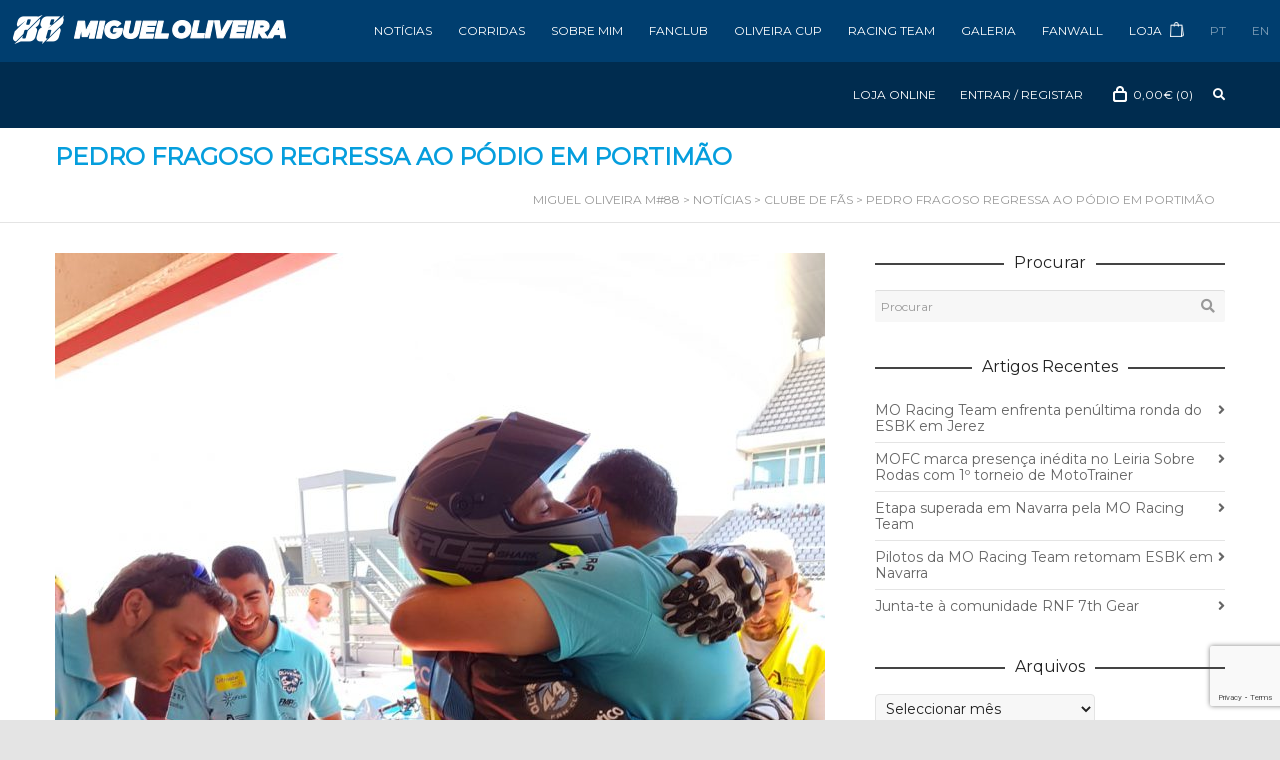

--- FILE ---
content_type: text/html; charset=UTF-8
request_url: https://migueloliveirafanclub.pt/pedro-fragoso-regressa-ao-podio-em-portimao/
body_size: 34549
content:
<!DOCTYPE html>

<!--// OPEN HTML //-->
<html lang="pt-pt">

	<!--// OPEN HEAD //-->
	<head>
		<!-- Google Tag Manager -->
		<script>(function(w,d,s,l,i){w[l]=w[l]||[];w[l].push({'gtm.start':
		new Date().getTime(),event:'gtm.js'});var f=d.getElementsByTagName(s)[0],
		j=d.createElement(s),dl=l!='dataLayer'?'&l='+l:'';j.async=true;j.src=
		'https://www.googletagmanager.com/gtm.js?id='+i+dl;f.parentNode.insertBefore(j,f);
		})(window,document,'script','dataLayer','GTM-KNMBJHB');</script>
		<!-- End Google Tag Manager -->	
				
				
		<!--// SITE TITLE //-->
		<title>Pedro Fragoso regressa ao pódio em Portimão - Miguel Oliveira M#88</title><link rel="preload" data-rocket-preload as="style" href="https://fonts.googleapis.com/css?family=Raleway%3A100%2C200%2C300%2Cregular%2C500%2C600%2C700%2C800%2C900&#038;display=swap" /><link rel="stylesheet" href="https://fonts.googleapis.com/css?family=Raleway%3A100%2C200%2C300%2Cregular%2C500%2C600%2C700%2C800%2C900&#038;display=swap" media="print" onload="this.media='all'" /><noscript><link rel="stylesheet" href="https://fonts.googleapis.com/css?family=Raleway%3A100%2C200%2C300%2Cregular%2C500%2C600%2C700%2C800%2C900&#038;display=swap" /></noscript>
		
		
		<!--// SITE META //-->
		<meta charset="UTF-8" />	
		<meta name="viewport" content="width=device-width, user-scalable=no, initial-scale=1, maximum-scale=1">		
		
		<!--// PINGBACK & FAVICON //-->
		<link rel="pingback" href="https://migueloliveirafanclub.pt/xmlrpc.php" />
		<link rel="shortcut icon" href="" />		
						<!--// GOOGLE FONT LOADER //-->
		<script data-minify="1" src="https://migueloliveirafanclub.pt/wp-content/cache/min/1/ajax/libs/webfont/1.6.16/webfont.js?ver=1743440220"></script>
		<script>
			var html = document.getElementsByTagName('html')[0];
			html.className += '  wf-loading';
			setTimeout(function() {
			  html.className = html.className.replace(' wf-loading', '');
			}, 3000);

			WebFont.load({
				google: { families: ['Montserrat:400', 'Montserrat:400', 'Montserrat:400',  'Vidaloka'] }
			});

			(function() {
				document.getElementsByTagName("html")[0].setAttribute("class","wf-loading")
				//  NEEDED to push the wf-loading class to your head
				document.getElementsByTagName("html")[0].setAttribute("className","wf-loading")
				// for IE…

			var wf = document.createElement('script');
				wf.src = ('https:' == document.location.protocol ? 'https' : 'http') +
				 '://ajax.googleapis.com/ajax/libs/webfont/1/webfont.js';
				wf.type = 'text/javascript';
				wf.async = 'false';
				var s = document.getElementsByTagName('script')[0];
				s.parentNode.insertBefore(wf, s);
			})();
		</script>
				
			<!--// LEGACY HTML5 SUPPORT //-->
			<!--[if lt IE 9]>
		<script src="//html5shim.googlecode.com/svn/trunk/html5.js"></script>
		<script src="/js/excanvas.compiled.js"></script>
		<script src="/js/respond.min.js"></script>
		<![endif]-->
		
		<!--// WORDPRESS HEAD HOOK //-->
		    <script>
        writeCookie();
        function writeCookie()
        {
            the_cookie = document.cookie;
            if( the_cookie ){
                if( window.devicePixelRatio >= 2 ){
                    the_cookie = "pixel_ratio="+window.devicePixelRatio+";"+the_cookie;
                    document.cookie = the_cookie;
                }
            }
        }
    </script>
<meta name='robots' content='index, follow, max-image-preview:large, max-snippet:-1, max-video-preview:-1' />
	<style>img:is([sizes="auto" i], [sizes^="auto," i]) { contain-intrinsic-size: 3000px 1500px }</style>
	<link rel="alternate" hreflang="pt-pt" href="https://migueloliveirafanclub.pt/pedro-fragoso-regressa-ao-podio-em-portimao/" />
<link rel="alternate" hreflang="en" href="https://migueloliveirafanclub.pt/en/pedro-fragoso-regressa-ao-podio-em-portimao/" />
<link rel="alternate" hreflang="x-default" href="https://migueloliveirafanclub.pt/pedro-fragoso-regressa-ao-podio-em-portimao/" />

	<!-- This site is optimized with the Yoast SEO plugin v24.7 - https://yoast.com/wordpress/plugins/seo/ -->
	<title>Pedro Fragoso regressa ao pódio em Portimão - Miguel Oliveira M#88</title>
	<link rel="canonical" href="https://migueloliveirafanclub.pt/pedro-fragoso-regressa-ao-podio-em-portimao/" />
	<meta property="og:locale" content="pt_PT" />
	<meta property="og:type" content="article" />
	<meta property="og:title" content="Pedro Fragoso regressa ao pódio em Portimão - Miguel Oliveira M#88" />
	<meta property="og:description" content="O Autódromo Internacional do Algarve &#8211; AIA, em Portimão, recebeu hoje a 4.ª corrida do CNV, onde participaram os pilotos da estrutura Miguel Oliveira Fan Club Racing Team. Do fim de semana quente e ventoso resultou o regresso ao pódio por parte de Pedro Fragoso #10, em Pré-Moto3, depois de todo o empenho e dedicação da equipa em ultrapassar algumas [&hellip;]" />
	<meta property="og:url" content="https://migueloliveirafanclub.pt/pedro-fragoso-regressa-ao-podio-em-portimao/" />
	<meta property="og:site_name" content="Miguel Oliveira M#88" />
	<meta property="article:publisher" content="https://www.facebook.com/migueloliveirafanclub" />
	<meta property="article:published_time" content="2018-07-22T00:00:00+00:00" />
	<meta property="article:modified_time" content="2018-09-25T16:26:32+00:00" />
	<meta property="og:image" content="https://migueloliveirafanclub.pt/wp-content/uploads/2018/09/PEdro-Fragoso.jpeg" />
	<meta property="og:image:width" content="1200" />
	<meta property="og:image:height" content="1600" />
	<meta property="og:image:type" content="image/jpeg" />
	<meta name="author" content="brandit" />
	<meta name="twitter:card" content="summary_large_image" />
	<meta name="twitter:creator" content="@mo88fanclub" />
	<meta name="twitter:site" content="@mo88fanclub" />
	<meta name="twitter:label1" content="Escrito por" />
	<meta name="twitter:data1" content="brandit" />
	<meta name="twitter:label2" content="Tempo estimado de leitura" />
	<meta name="twitter:data2" content="2 minutos" />
	<script type="application/ld+json" class="yoast-schema-graph">{"@context":"https://schema.org","@graph":[{"@type":"Article","@id":"https://migueloliveirafanclub.pt/pedro-fragoso-regressa-ao-podio-em-portimao/#article","isPartOf":{"@id":"https://migueloliveirafanclub.pt/pedro-fragoso-regressa-ao-podio-em-portimao/"},"author":{"name":"brandit","@id":"https://migueloliveirafanclub.pt/#/schema/person/0120fbc9d762bbd2b24518d29e42eaa9"},"headline":"Pedro Fragoso regressa ao pódio em Portimão","datePublished":"2018-07-22T00:00:00+00:00","dateModified":"2018-09-25T16:26:32+00:00","mainEntityOfPage":{"@id":"https://migueloliveirafanclub.pt/pedro-fragoso-regressa-ao-podio-em-portimao/"},"wordCount":431,"publisher":{"@id":"https://migueloliveirafanclub.pt/#organization"},"image":{"@id":"https://migueloliveirafanclub.pt/pedro-fragoso-regressa-ao-podio-em-portimao/#primaryimage"},"thumbnailUrl":"https://migueloliveirafanclub.pt/wp-content/uploads/2018/09/PEdro-Fragoso.jpeg","articleSection":["Clube de fãs"],"inLanguage":"pt-PT"},{"@type":"WebPage","@id":"https://migueloliveirafanclub.pt/pedro-fragoso-regressa-ao-podio-em-portimao/","url":"https://migueloliveirafanclub.pt/pedro-fragoso-regressa-ao-podio-em-portimao/","name":"Pedro Fragoso regressa ao pódio em Portimão - Miguel Oliveira M#88","isPartOf":{"@id":"https://migueloliveirafanclub.pt/#website"},"primaryImageOfPage":{"@id":"https://migueloliveirafanclub.pt/pedro-fragoso-regressa-ao-podio-em-portimao/#primaryimage"},"image":{"@id":"https://migueloliveirafanclub.pt/pedro-fragoso-regressa-ao-podio-em-portimao/#primaryimage"},"thumbnailUrl":"https://migueloliveirafanclub.pt/wp-content/uploads/2018/09/PEdro-Fragoso.jpeg","datePublished":"2018-07-22T00:00:00+00:00","dateModified":"2018-09-25T16:26:32+00:00","breadcrumb":{"@id":"https://migueloliveirafanclub.pt/pedro-fragoso-regressa-ao-podio-em-portimao/#breadcrumb"},"inLanguage":"pt-PT","potentialAction":[{"@type":"ReadAction","target":["https://migueloliveirafanclub.pt/pedro-fragoso-regressa-ao-podio-em-portimao/"]}]},{"@type":"ImageObject","inLanguage":"pt-PT","@id":"https://migueloliveirafanclub.pt/pedro-fragoso-regressa-ao-podio-em-portimao/#primaryimage","url":"https://migueloliveirafanclub.pt/wp-content/uploads/2018/09/PEdro-Fragoso.jpeg","contentUrl":"https://migueloliveirafanclub.pt/wp-content/uploads/2018/09/PEdro-Fragoso.jpeg","width":1200,"height":1600},{"@type":"BreadcrumbList","@id":"https://migueloliveirafanclub.pt/pedro-fragoso-regressa-ao-podio-em-portimao/#breadcrumb","itemListElement":[{"@type":"ListItem","position":1,"name":"Início","item":"https://migueloliveirafanclub.pt/"},{"@type":"ListItem","position":2,"name":"Notícias","item":"https://migueloliveirafanclub.pt/noticias/"},{"@type":"ListItem","position":3,"name":"Pedro Fragoso regressa ao pódio em Portimão"}]},{"@type":"WebSite","@id":"https://migueloliveirafanclub.pt/#website","url":"https://migueloliveirafanclub.pt/","name":"Miguel Oliveira M#88","description":"","publisher":{"@id":"https://migueloliveirafanclub.pt/#organization"},"potentialAction":[{"@type":"SearchAction","target":{"@type":"EntryPoint","urlTemplate":"https://migueloliveirafanclub.pt/?s={search_term_string}"},"query-input":{"@type":"PropertyValueSpecification","valueRequired":true,"valueName":"search_term_string"}}],"inLanguage":"pt-PT"},{"@type":"Organization","@id":"https://migueloliveirafanclub.pt/#organization","name":"Miguel Oliveira Fan Club","url":"https://migueloliveirafanclub.pt/","logo":{"@type":"ImageObject","inLanguage":"pt-PT","@id":"https://migueloliveirafanclub.pt/#/schema/logo/image/","url":"https://migueloliveirafanclub.pt/wp-content/uploads/2019/02/MOFC-paypal-logo.png","contentUrl":"https://migueloliveirafanclub.pt/wp-content/uploads/2019/02/MOFC-paypal-logo.png","width":190,"height":60,"caption":"Miguel Oliveira Fan Club"},"image":{"@id":"https://migueloliveirafanclub.pt/#/schema/logo/image/"},"sameAs":["https://www.facebook.com/migueloliveirafanclub","https://x.com/mo88fanclub","https://www.instagram.com/migueloliveirafanclub88/","https://www.youtube.com/user/MiguelOliveira44"]},{"@type":"Person","@id":"https://migueloliveirafanclub.pt/#/schema/person/0120fbc9d762bbd2b24518d29e42eaa9","name":"brandit","image":{"@type":"ImageObject","inLanguage":"pt-PT","@id":"https://migueloliveirafanclub.pt/#/schema/person/image/","url":"https://secure.gravatar.com/avatar/aa705b7042dc4baefbe4db89d3bb87d4?s=96&d=mm&r=g","contentUrl":"https://secure.gravatar.com/avatar/aa705b7042dc4baefbe4db89d3bb87d4?s=96&d=mm&r=g","caption":"brandit"},"url":"https://migueloliveirafanclub.pt/author/brandit/"}]}</script>
	<!-- / Yoast SEO plugin. -->


<link rel='dns-prefetch' href='//migueloliveirafanclub.pt' />
<link rel='dns-prefetch' href='//www.googletagmanager.com' />
<link rel='dns-prefetch' href='//fonts.googleapis.com' />
<link href='https://fonts.gstatic.com' crossorigin rel='preconnect' />
<link rel="alternate" type="application/rss+xml" title="Miguel Oliveira M#88 &raquo; Feed" href="https://migueloliveirafanclub.pt/feed/" />
<link rel="alternate" type="application/rss+xml" title="Miguel Oliveira M#88 &raquo; Feed de comentários" href="https://migueloliveirafanclub.pt/comments/feed/" />
<style type="text/css">
.hasCountdown{text-shadow:transparent 0 1px 1px;overflow:hidden;padding:5px}
.countdown_rtl{direction:rtl}
.countdown_holding span{background-color:#ccc}
.countdown_row{clear:both;width:100%;text-align:center}
.countdown_show1 .countdown_section{width:98%}
.countdown_show2 .countdown_section{width:48%}
.countdown_show3 .countdown_section{width:32.5%}
.countdown_show4 .countdown_section{width:24.5%}
.countdown_show5 .countdown_section{width:19.5%}
.countdown_show6 .countdown_section{width:16.25%}
.countdown_show7 .countdown_section{width:14%}
.countdown_section{display:block;float:left;font-size:75%;text-align:center;margin:3px 0}
.countdown_amount{font-size:200%}
.countdown_descr{display:block;width:100%}
a.countdown_infolink{display:block;border-radius:10px;width:14px;height:13px;float:right;font-size:9px;line-height:13px;font-weight:700;text-align:center;position:relative;top:-15px;border:1px solid}
#countdown-preview{padding:10px}
</style>
<link data-minify="1" rel='stylesheet' id='dashicons-css' href='https://migueloliveirafanclub.pt/wp-content/cache/min/1/wp-includes/css/dashicons.min.css?ver=1743440215' type='text/css' media='all' />
<style id='dashicons-inline-css' type='text/css'>
[data-font="Dashicons"]:before {font-family: 'Dashicons' !important;content: attr(data-icon) !important;speak: none !important;font-weight: normal !important;font-variant: normal !important;text-transform: none !important;line-height: 1 !important;font-style: normal !important;-webkit-font-smoothing: antialiased !important;-moz-osx-font-smoothing: grayscale !important;}
</style>
<link rel='stylesheet' id='wp-jquery-ui-dialog-css' href='https://migueloliveirafanclub.pt/wp-includes/css/jquery-ui-dialog.min.css?ver=6.7.4' type='text/css' media='all' />
<link data-minify="1" rel='stylesheet' id='formidable-css' href='https://migueloliveirafanclub.pt/wp-content/cache/min/1/wp-content/plugins/formidable/css/formidableforms.css?ver=1743440215' type='text/css' media='all' />
<link data-minify="1" rel='stylesheet' id='wc-blocks-integration-css' href='https://migueloliveirafanclub.pt/wp-content/cache/min/1/wp-content/plugins/woocommerce-subscriptions-NEW/vendor/woocommerce/subscriptions-core/build/index.css?ver=1743440215' type='text/css' media='all' />
<style id='wp-emoji-styles-inline-css' type='text/css'>

	img.wp-smiley, img.emoji {
		display: inline !important;
		border: none !important;
		box-shadow: none !important;
		height: 1em !important;
		width: 1em !important;
		margin: 0 0.07em !important;
		vertical-align: -0.1em !important;
		background: none !important;
		padding: 0 !important;
	}
</style>
<link rel='stylesheet' id='wp-block-library-css' href='https://migueloliveirafanclub.pt/wp-includes/css/dist/block-library/style.min.css?ver=6.7.4' type='text/css' media='all' />
<style id='classic-theme-styles-inline-css' type='text/css'>
/*! This file is auto-generated */
.wp-block-button__link{color:#fff;background-color:#32373c;border-radius:9999px;box-shadow:none;text-decoration:none;padding:calc(.667em + 2px) calc(1.333em + 2px);font-size:1.125em}.wp-block-file__button{background:#32373c;color:#fff;text-decoration:none}
</style>
<style id='global-styles-inline-css' type='text/css'>
:root{--wp--preset--aspect-ratio--square: 1;--wp--preset--aspect-ratio--4-3: 4/3;--wp--preset--aspect-ratio--3-4: 3/4;--wp--preset--aspect-ratio--3-2: 3/2;--wp--preset--aspect-ratio--2-3: 2/3;--wp--preset--aspect-ratio--16-9: 16/9;--wp--preset--aspect-ratio--9-16: 9/16;--wp--preset--color--black: #000000;--wp--preset--color--cyan-bluish-gray: #abb8c3;--wp--preset--color--white: #ffffff;--wp--preset--color--pale-pink: #f78da7;--wp--preset--color--vivid-red: #cf2e2e;--wp--preset--color--luminous-vivid-orange: #ff6900;--wp--preset--color--luminous-vivid-amber: #fcb900;--wp--preset--color--light-green-cyan: #7bdcb5;--wp--preset--color--vivid-green-cyan: #00d084;--wp--preset--color--pale-cyan-blue: #8ed1fc;--wp--preset--color--vivid-cyan-blue: #0693e3;--wp--preset--color--vivid-purple: #9b51e0;--wp--preset--gradient--vivid-cyan-blue-to-vivid-purple: linear-gradient(135deg,rgba(6,147,227,1) 0%,rgb(155,81,224) 100%);--wp--preset--gradient--light-green-cyan-to-vivid-green-cyan: linear-gradient(135deg,rgb(122,220,180) 0%,rgb(0,208,130) 100%);--wp--preset--gradient--luminous-vivid-amber-to-luminous-vivid-orange: linear-gradient(135deg,rgba(252,185,0,1) 0%,rgba(255,105,0,1) 100%);--wp--preset--gradient--luminous-vivid-orange-to-vivid-red: linear-gradient(135deg,rgba(255,105,0,1) 0%,rgb(207,46,46) 100%);--wp--preset--gradient--very-light-gray-to-cyan-bluish-gray: linear-gradient(135deg,rgb(238,238,238) 0%,rgb(169,184,195) 100%);--wp--preset--gradient--cool-to-warm-spectrum: linear-gradient(135deg,rgb(74,234,220) 0%,rgb(151,120,209) 20%,rgb(207,42,186) 40%,rgb(238,44,130) 60%,rgb(251,105,98) 80%,rgb(254,248,76) 100%);--wp--preset--gradient--blush-light-purple: linear-gradient(135deg,rgb(255,206,236) 0%,rgb(152,150,240) 100%);--wp--preset--gradient--blush-bordeaux: linear-gradient(135deg,rgb(254,205,165) 0%,rgb(254,45,45) 50%,rgb(107,0,62) 100%);--wp--preset--gradient--luminous-dusk: linear-gradient(135deg,rgb(255,203,112) 0%,rgb(199,81,192) 50%,rgb(65,88,208) 100%);--wp--preset--gradient--pale-ocean: linear-gradient(135deg,rgb(255,245,203) 0%,rgb(182,227,212) 50%,rgb(51,167,181) 100%);--wp--preset--gradient--electric-grass: linear-gradient(135deg,rgb(202,248,128) 0%,rgb(113,206,126) 100%);--wp--preset--gradient--midnight: linear-gradient(135deg,rgb(2,3,129) 0%,rgb(40,116,252) 100%);--wp--preset--font-size--small: 13px;--wp--preset--font-size--medium: 20px;--wp--preset--font-size--large: 36px;--wp--preset--font-size--x-large: 42px;--wp--preset--font-family--inter: "Inter", sans-serif;--wp--preset--font-family--cardo: Cardo;--wp--preset--spacing--20: 0.44rem;--wp--preset--spacing--30: 0.67rem;--wp--preset--spacing--40: 1rem;--wp--preset--spacing--50: 1.5rem;--wp--preset--spacing--60: 2.25rem;--wp--preset--spacing--70: 3.38rem;--wp--preset--spacing--80: 5.06rem;--wp--preset--shadow--natural: 6px 6px 9px rgba(0, 0, 0, 0.2);--wp--preset--shadow--deep: 12px 12px 50px rgba(0, 0, 0, 0.4);--wp--preset--shadow--sharp: 6px 6px 0px rgba(0, 0, 0, 0.2);--wp--preset--shadow--outlined: 6px 6px 0px -3px rgba(255, 255, 255, 1), 6px 6px rgba(0, 0, 0, 1);--wp--preset--shadow--crisp: 6px 6px 0px rgba(0, 0, 0, 1);}:where(.is-layout-flex){gap: 0.5em;}:where(.is-layout-grid){gap: 0.5em;}body .is-layout-flex{display: flex;}.is-layout-flex{flex-wrap: wrap;align-items: center;}.is-layout-flex > :is(*, div){margin: 0;}body .is-layout-grid{display: grid;}.is-layout-grid > :is(*, div){margin: 0;}:where(.wp-block-columns.is-layout-flex){gap: 2em;}:where(.wp-block-columns.is-layout-grid){gap: 2em;}:where(.wp-block-post-template.is-layout-flex){gap: 1.25em;}:where(.wp-block-post-template.is-layout-grid){gap: 1.25em;}.has-black-color{color: var(--wp--preset--color--black) !important;}.has-cyan-bluish-gray-color{color: var(--wp--preset--color--cyan-bluish-gray) !important;}.has-white-color{color: var(--wp--preset--color--white) !important;}.has-pale-pink-color{color: var(--wp--preset--color--pale-pink) !important;}.has-vivid-red-color{color: var(--wp--preset--color--vivid-red) !important;}.has-luminous-vivid-orange-color{color: var(--wp--preset--color--luminous-vivid-orange) !important;}.has-luminous-vivid-amber-color{color: var(--wp--preset--color--luminous-vivid-amber) !important;}.has-light-green-cyan-color{color: var(--wp--preset--color--light-green-cyan) !important;}.has-vivid-green-cyan-color{color: var(--wp--preset--color--vivid-green-cyan) !important;}.has-pale-cyan-blue-color{color: var(--wp--preset--color--pale-cyan-blue) !important;}.has-vivid-cyan-blue-color{color: var(--wp--preset--color--vivid-cyan-blue) !important;}.has-vivid-purple-color{color: var(--wp--preset--color--vivid-purple) !important;}.has-black-background-color{background-color: var(--wp--preset--color--black) !important;}.has-cyan-bluish-gray-background-color{background-color: var(--wp--preset--color--cyan-bluish-gray) !important;}.has-white-background-color{background-color: var(--wp--preset--color--white) !important;}.has-pale-pink-background-color{background-color: var(--wp--preset--color--pale-pink) !important;}.has-vivid-red-background-color{background-color: var(--wp--preset--color--vivid-red) !important;}.has-luminous-vivid-orange-background-color{background-color: var(--wp--preset--color--luminous-vivid-orange) !important;}.has-luminous-vivid-amber-background-color{background-color: var(--wp--preset--color--luminous-vivid-amber) !important;}.has-light-green-cyan-background-color{background-color: var(--wp--preset--color--light-green-cyan) !important;}.has-vivid-green-cyan-background-color{background-color: var(--wp--preset--color--vivid-green-cyan) !important;}.has-pale-cyan-blue-background-color{background-color: var(--wp--preset--color--pale-cyan-blue) !important;}.has-vivid-cyan-blue-background-color{background-color: var(--wp--preset--color--vivid-cyan-blue) !important;}.has-vivid-purple-background-color{background-color: var(--wp--preset--color--vivid-purple) !important;}.has-black-border-color{border-color: var(--wp--preset--color--black) !important;}.has-cyan-bluish-gray-border-color{border-color: var(--wp--preset--color--cyan-bluish-gray) !important;}.has-white-border-color{border-color: var(--wp--preset--color--white) !important;}.has-pale-pink-border-color{border-color: var(--wp--preset--color--pale-pink) !important;}.has-vivid-red-border-color{border-color: var(--wp--preset--color--vivid-red) !important;}.has-luminous-vivid-orange-border-color{border-color: var(--wp--preset--color--luminous-vivid-orange) !important;}.has-luminous-vivid-amber-border-color{border-color: var(--wp--preset--color--luminous-vivid-amber) !important;}.has-light-green-cyan-border-color{border-color: var(--wp--preset--color--light-green-cyan) !important;}.has-vivid-green-cyan-border-color{border-color: var(--wp--preset--color--vivid-green-cyan) !important;}.has-pale-cyan-blue-border-color{border-color: var(--wp--preset--color--pale-cyan-blue) !important;}.has-vivid-cyan-blue-border-color{border-color: var(--wp--preset--color--vivid-cyan-blue) !important;}.has-vivid-purple-border-color{border-color: var(--wp--preset--color--vivid-purple) !important;}.has-vivid-cyan-blue-to-vivid-purple-gradient-background{background: var(--wp--preset--gradient--vivid-cyan-blue-to-vivid-purple) !important;}.has-light-green-cyan-to-vivid-green-cyan-gradient-background{background: var(--wp--preset--gradient--light-green-cyan-to-vivid-green-cyan) !important;}.has-luminous-vivid-amber-to-luminous-vivid-orange-gradient-background{background: var(--wp--preset--gradient--luminous-vivid-amber-to-luminous-vivid-orange) !important;}.has-luminous-vivid-orange-to-vivid-red-gradient-background{background: var(--wp--preset--gradient--luminous-vivid-orange-to-vivid-red) !important;}.has-very-light-gray-to-cyan-bluish-gray-gradient-background{background: var(--wp--preset--gradient--very-light-gray-to-cyan-bluish-gray) !important;}.has-cool-to-warm-spectrum-gradient-background{background: var(--wp--preset--gradient--cool-to-warm-spectrum) !important;}.has-blush-light-purple-gradient-background{background: var(--wp--preset--gradient--blush-light-purple) !important;}.has-blush-bordeaux-gradient-background{background: var(--wp--preset--gradient--blush-bordeaux) !important;}.has-luminous-dusk-gradient-background{background: var(--wp--preset--gradient--luminous-dusk) !important;}.has-pale-ocean-gradient-background{background: var(--wp--preset--gradient--pale-ocean) !important;}.has-electric-grass-gradient-background{background: var(--wp--preset--gradient--electric-grass) !important;}.has-midnight-gradient-background{background: var(--wp--preset--gradient--midnight) !important;}.has-small-font-size{font-size: var(--wp--preset--font-size--small) !important;}.has-medium-font-size{font-size: var(--wp--preset--font-size--medium) !important;}.has-large-font-size{font-size: var(--wp--preset--font-size--large) !important;}.has-x-large-font-size{font-size: var(--wp--preset--font-size--x-large) !important;}
:where(.wp-block-post-template.is-layout-flex){gap: 1.25em;}:where(.wp-block-post-template.is-layout-grid){gap: 1.25em;}
:where(.wp-block-columns.is-layout-flex){gap: 2em;}:where(.wp-block-columns.is-layout-grid){gap: 2em;}
:root :where(.wp-block-pullquote){font-size: 1.5em;line-height: 1.6;}
</style>
<link data-minify="1" rel='stylesheet' id='woocommerce-layout-css' href='https://migueloliveirafanclub.pt/wp-content/cache/min/1/wp-content/plugins/woocommerce/assets/css/woocommerce-layout.css?ver=1743440215' type='text/css' media='all' />
<link data-minify="1" rel='stylesheet' id='woocommerce-smallscreen-css' href='https://migueloliveirafanclub.pt/wp-content/cache/min/1/wp-content/plugins/woocommerce/assets/css/woocommerce-smallscreen.css?ver=1743440215' type='text/css' media='only screen and (max-width: 768px)' />
<link data-minify="1" rel='stylesheet' id='woocommerce-general-css' href='https://migueloliveirafanclub.pt/wp-content/cache/min/1/wp-content/plugins/woocommerce/assets/css/woocommerce.css?ver=1743440215' type='text/css' media='all' />
<style id='woocommerce-inline-inline-css' type='text/css'>
.woocommerce form .form-row .required { visibility: visible; }
</style>
<link rel='stylesheet' id='wcct_public_css-css' href='https://migueloliveirafanclub.pt/wp-content/plugins/finale-woocommerce-sales-countdown-timer-discount/assets/css/wcct_combined.min.css?ver=2.19.0' type='text/css' media='all' />
<link data-minify="1" rel='stylesheet' id='neighborhood-parent-style-css' href='https://migueloliveirafanclub.pt/wp-content/cache/min/1/wp-content/themes/neighborhood/style.css?ver=1743440218' type='text/css' media='all' />
<link rel='stylesheet' id='fancybox-css' href='https://migueloliveirafanclub.pt/wp-content/themes/neighborhood-child/css/jquery.fancybox.min.css?ver=6.7.4' type='text/css' media='all' />
<link rel='stylesheet' id='bootstrap-css' href='https://migueloliveirafanclub.pt/wp-content/themes/neighborhood/css/bootstrap.min.css' type='text/css' media='all' />
<link data-minify="1" rel='stylesheet' id='font-awesome-v5-css' href='https://migueloliveirafanclub.pt/wp-content/cache/min/1/wp-content/themes/neighborhood/css/font-awesome.min.css?ver=1743440218' type='text/css' media='all' />
<link rel='stylesheet' id='font-awesome-v4shims-css' href='https://migueloliveirafanclub.pt/wp-content/themes/neighborhood/css/v4-shims.min.css' type='text/css' media='all' />
<link data-minify="1" rel='stylesheet' id='neighborhood-css' href='https://migueloliveirafanclub.pt/wp-content/cache/min/1/wp-content/themes/neighborhood-child/style.css?ver=1743440219' type='text/css' media='all' />
<link rel='stylesheet' id='bootstrap-responsive-css' href='https://migueloliveirafanclub.pt/wp-content/themes/neighborhood/css/bootstrap-responsive.min.css' type='text/css' media='all' />
<link data-minify="1" rel='stylesheet' id='neighborhood-responsive-css' href='https://migueloliveirafanclub.pt/wp-content/cache/min/1/wp-content/themes/neighborhood/css/responsive.css?ver=1743440219' type='text/css' media='screen' />
<link data-minify="1" rel='stylesheet' id='js_composer_custom_css-css' href='https://migueloliveirafanclub.pt/wp-content/cache/min/1/wp-content/uploads/js_composer/custom.css?ver=1743440219' type='text/css' media='all' />
<link data-minify="1" rel='stylesheet' id='js_composer_front-css' href='https://migueloliveirafanclub.pt/wp-content/cache/min/1/wp-content/plugins/js_composer/assets/css/js_composer.min.css?ver=1743440219' type='text/css' media='all' />

<link data-minify="1" rel='stylesheet' id='popup-maker-site-css' href='https://migueloliveirafanclub.pt/wp-content/cache/min/1/wp-content/uploads/pum/pum-site-styles.css?ver=1743440219' type='text/css' media='all' />
<script type="text/javascript" src="https://migueloliveirafanclub.pt/wp-includes/js/jquery/jquery.min.js?ver=3.7.1" id="jquery-core-js"></script>
<script type="text/javascript" src="https://migueloliveirafanclub.pt/wp-includes/js/jquery/jquery-migrate.min.js?ver=3.4.1" id="jquery-migrate-js"></script>
<script type="text/javascript" id="wpml-cookie-js-extra">
/* <![CDATA[ */
var wpml_cookies = {"wp-wpml_current_language":{"value":"pt-pt","expires":1,"path":"\/"}};
var wpml_cookies = {"wp-wpml_current_language":{"value":"pt-pt","expires":1,"path":"\/"}};
/* ]]> */
</script>
<script data-minify="1" type="text/javascript" src="https://migueloliveirafanclub.pt/wp-content/cache/min/1/wp-content/plugins/sitepress-multilingual-cms/res/js/cookies/language-cookie.js?ver=1743440220" id="wpml-cookie-js" defer="defer" data-wp-strategy="defer"></script>
<script type="text/javascript" src="https://migueloliveirafanclub.pt/wp-content/plugins/woocommerce/assets/js/jquery-blockui/jquery.blockUI.min.js?ver=2.7.0-wc.9.4.4" id="jquery-blockui-js" data-wp-strategy="defer"></script>
<script type="text/javascript" id="wc-add-to-cart-js-extra">
/* <![CDATA[ */
var wc_add_to_cart_params = {"ajax_url":"\/wp-admin\/admin-ajax.php","wc_ajax_url":"\/?wc-ajax=%%endpoint%%","i18n_view_cart":"Ver carrinho","cart_url":"https:\/\/migueloliveirafanclub.pt\/carrinho\/","is_cart":"","cart_redirect_after_add":"no"};
/* ]]> */
</script>
<script type="text/javascript" src="https://migueloliveirafanclub.pt/wp-content/plugins/woocommerce/assets/js/frontend/add-to-cart.min.js?ver=9.4.4" id="wc-add-to-cart-js" data-wp-strategy="defer"></script>
<script type="text/javascript" src="https://migueloliveirafanclub.pt/wp-content/plugins/woocommerce/assets/js/js-cookie/js.cookie.min.js?ver=2.1.4-wc.9.4.4" id="js-cookie-js" defer="defer" data-wp-strategy="defer"></script>
<script type="text/javascript" id="woocommerce-js-extra">
/* <![CDATA[ */
var woocommerce_params = {"ajax_url":"\/wp-admin\/admin-ajax.php","wc_ajax_url":"\/?wc-ajax=%%endpoint%%"};
/* ]]> */
</script>
<script type="text/javascript" src="https://migueloliveirafanclub.pt/wp-content/plugins/woocommerce/assets/js/frontend/woocommerce.min.js?ver=9.4.4" id="woocommerce-js" defer="defer" data-wp-strategy="defer"></script>
<script data-minify="1" type="text/javascript" src="https://migueloliveirafanclub.pt/wp-content/cache/min/1/wp-content/plugins/js_composer/assets/js/vendors/woocommerce-add-to-cart.js?ver=1743440220" id="vc_woocommerce-add-to-cart-js-js"></script>
<script type="text/javascript" src="https://migueloliveirafanclub.pt/wp-content/themes/neighborhood-child/js/jquery.fancybox.min.js?ver=6.7.4" id="fancybox-js"></script>
<script type="text/javascript" src="https://migueloliveirafanclub.pt/wp-content/themes/neighborhood-child/js/add_target_external_link.js?ver=1" id="external-link-js"></script>

<!-- Google tag (gtag.js) snippet added by Site Kit -->

<!-- Google Analytics snippet added by Site Kit -->
<script type="text/javascript" src="https://www.googletagmanager.com/gtag/js?id=G-TE9GB9SB3H" id="google_gtagjs-js" async></script>
<script type="text/javascript" id="google_gtagjs-js-after">
/* <![CDATA[ */
window.dataLayer = window.dataLayer || [];function gtag(){dataLayer.push(arguments);}
gtag("set","linker",{"domains":["migueloliveirafanclub.pt"]});
gtag("js", new Date());
gtag("set", "developer_id.dZTNiMT", true);
gtag("config", "G-TE9GB9SB3H");
/* ]]> */
</script>

<!-- End Google tag (gtag.js) snippet added by Site Kit -->
<link rel="https://api.w.org/" href="https://migueloliveirafanclub.pt/wp-json/" /><link rel="alternate" title="JSON" type="application/json" href="https://migueloliveirafanclub.pt/wp-json/wp/v2/posts/16958" /><meta name="generator" content="WordPress 6.7.4" />
<meta name="generator" content="WooCommerce 9.4.4" />
<link rel='shortlink' href='https://migueloliveirafanclub.pt/?p=16958' />
<link rel="alternate" title="oEmbed (JSON)" type="application/json+oembed" href="https://migueloliveirafanclub.pt/wp-json/oembed/1.0/embed?url=https%3A%2F%2Fmigueloliveirafanclub.pt%2Fpedro-fragoso-regressa-ao-podio-em-portimao%2F" />
<link rel="alternate" title="oEmbed (XML)" type="text/xml+oembed" href="https://migueloliveirafanclub.pt/wp-json/oembed/1.0/embed?url=https%3A%2F%2Fmigueloliveirafanclub.pt%2Fpedro-fragoso-regressa-ao-podio-em-portimao%2F&#038;format=xml" />
<meta name="generator" content="WPML ver:4.6.14 stt:1,42;" />
<style></style><meta name="generator" content="Site Kit by Google 1.144.0" /><script>document.documentElement.className += " js";</script>
    <script>
    jQuery(document).ready(function() {

      jQuery( 'a.button.product_type_external' ).attr( 'target', '_blank' );

    });
    </script>
    	<noscript><style>.woocommerce-product-gallery{ opacity: 1 !important; }</style></noscript>
				<script type="text/javascript">
			var ajaxurl = 'https://migueloliveirafanclub.pt/wp-admin/admin-ajax.php';
			</script>
		<style type="text/css">
/*========== Web Font Styles ==========*/
body, h6, #sidebar .widget-heading h3, #header-search input, .header-items h3.phone-number, .related-wrap h4, #comments-list > h3, .item-heading h1, .sf-button, button, input[type="submit"], input[type="email"], input[type="reset"], input[type="button"], .spb_accordion_section h3, #header-login input, #mobile-navigation > div, .search-form input, input, button, select, textarea {font-family: "Arial", Palatino, Arial, Helvetica, Tahoma, sans-serif;}
h1, h2, h3, h4, h5, .custom-caption p, span.dropcap1, span.dropcap2, span.dropcap3, span.dropcap4, .spb_call_text, .impact-text, .testimonial-text, .header-advert {font-family: "Helvetica", Palatino, Arial, Helvetica, Tahoma, sans-serif;}
nav .menu li {font-family: "Helvetica", Palatino, Arial Helvetica, Tahoma, sans-serif;}
body, p, .masonry-items .blog-item .quote-excerpt, #commentform label, .contact-form label {font-size: 14px;line-height: 22px;}
h1, .spb_impact_text .spb_call_text, .impact-text {font-size: 24px;line-height: 34px;}
h2 {font-size: 20px;line-height: 30px;}
h3 {font-size: 18px;line-height: 24px;}
h4, .body-content.quote, #respond-wrap h3 {font-size: 16px;line-height: 20px;}
h5 {font-size: 14px;line-height: 18px;}
h6 {font-size: 12px;line-height: 16px;}
nav .menu li {font-size: 14px;}

/*========== Accent Styles ==========*/
::selection, ::-moz-selection {background-color: #07c1b6; color: #fff;}
span.highlighted, span.dropcap4, .loved-item:hover .loved-count, .flickr-widget li, .portfolio-grid li, .wpcf7 input.wpcf7-submit[type="submit"], .woocommerce-page nav.woocommerce-pagination ul li span.current, .woocommerce nav.woocommerce-pagination ul li span.current, figcaption .product-added, .woocommerce .wc-new-badge, .yith-wcwl-wishlistexistsbrowse a, .yith-wcwl-wishlistaddedbrowse a, .woocommerce .widget_layered_nav ul li.chosen > *, .woocommerce .widget_layered_nav_filters ul li a {background-color: #07c1b6!important; color: #ffffff;}
.sf-button.accent {background-color: #07c1b6!important;}
a:hover, #sidebar a:hover, .pagination-wrap a:hover, .carousel-nav a:hover, .portfolio-pagination div:hover > i, #footer a:hover, #copyright a, .beam-me-up a:hover span, .portfolio-item .portfolio-item-permalink, .read-more-link, .blog-item .read-more, .blog-item-details a, .author-link, .comment-meta .edit-link a, .comment-meta .comment-reply a, #reply-title small a, ul.member-contact, ul.member-contact li a, #respond .form-submit input:hover, span.dropcap2, .spb_divider.go_to_top a, love-it-wrapper:hover .love-it, .love-it-wrapper:hover span, .love-it-wrapper .loved, .comments-likes a:hover i, .comments-likes .love-it-wrapper:hover a i, .comments-likes a:hover span, .love-it-wrapper:hover a i, .item-link:hover, #header-translation p a, #swift-slider .flex-caption-large h1 a:hover, .wooslider .slide-title a:hover, .caption-details-inner .details span > a, .caption-details-inner .chart span, .caption-details-inner .chart i, #swift-slider .flex-caption-large .chart i, #breadcrumbs a:hover, .ui-widget-content a:hover, .woocommerce form.cart button.single_add_to_cart_button:hover, .yith-wcwl-add-button a:hover, #product-img-slider li a.zoom:hover, .woocommerce .star-rating span, .mobile-search-link.active, .woocommerce div.product form.cart .button.add_to_cart_button {color: #07c1b6;}
.carousel-wrap > a:hover, .ajax-search-results .all-results:hover, .search-result h5 a:hover {color: #07c1b6!important;}
.comments-likes a:hover span, .comments-likes a:hover i {color: #07c1b6!important;}
.read-more i:before, .read-more em:before {color: #07c1b6;}
.bypostauthor .comment-wrap .comment-avatar,.search-form input:focus,.wpcf7 input[type="text"]:focus,.wpcf7 textarea:focus {border-color: #07c1b6!important;}
nav .menu ul li:first-child:after,.navigation a:hover > .nav-text {border-bottom-color: #07c1b6;}
nav .menu ul ul li:first-child:after {border-right-color: #07c1b6;}
.spb_impact_text .spb_button span {color: #fff;}
article.type-post #respond .form-submit input#submit {background-color: #222222;}
.woocommerce .free-badge {background-color: #222222; color: #ffffff;}

/*========== Main Styles ==========*/
body {color: #222222;}
.pagination-wrap a, .search-pagination a {color: #222222;}
body {background-color: #e4e4e4;}
#main-container, .tm-toggle-button-wrap a {background-color: #FFFFFF;}
a, .ui-widget-content a {color: #666666;}
.pagination-wrap li span.current, .pagination-wrap li a:hover {color: #ffffff;background: #07c1b6;border-color: #07c1b6;}
.pagination-wrap li a, .pagination-wrap li span.expand {color: #222222;border-color: #e4e4e4;}
.pagination-wrap li a, .pagination-wrap li span {background-color: #FFFFFF;}
input[type="text"], input[type="password"], input[type="email"], textarea, select {border-color: #e4e4e4;background: #f7f7f7;}
textarea:focus, input:focus {border-color: #999!important;}
.modal-header {background: #f7f7f7;}

/*========== Header Styles ==========*/
#logo > a.logo-link {height: 40px;}#header-section.header-1 #header {padding: 13px 0;}#header-section.header-4 #header nav#main-navigation ul.menu > li, #header-section.header-5 #header nav#main-navigation ul.menu > li, #header-section.header-4 .header-right nav ul.menu > li, #header-section.header-5 .header-left nav ul.menu > li {line-height: 66px;}#header-section.header-4 #logo > a.logo-link, #header-section.header-5 #logo > a.logo-link {height: 66px;}.sf-super-search {background-color: #222222;}.sf-super-search .search-options .ss-dropdown > span, .sf-super-search .search-options input {color: #07c1b6; border-bottom-color: #07c1b6;}.sf-super-search .search-options .ss-dropdown ul li .fa-check {color: #07c1b6;}.sf-super-search-go:hover, .sf-super-search-close:hover { background-color: #07c1b6; border-color: #07c1b6; color: #ffffff;}#top-bar {background: #252525; color: #999999;}
#top-bar .tb-welcome {border-color: #444444;}
#top-bar a {color: #ffffff;}
#top-bar .menu li {border-left-color: #444444; border-right-color: #444444;}
#top-bar .menu > li > a, #top-bar .menu > li.parent:after {color: #ffffff;}
#top-bar .menu > li > a:hover, #top-bar a:hover {color: #07c1b6;}
#top-bar .show-menu {background-color: #444444;color: #222222;}
.header-languages .current-language {background: #1bbeb4; color: #ffffff;}
#header-section:before, #mini-header {background-color: #ffffff;background: -webkit-gradient(linear, 0% 0%, 0% 100%, from(#ffffff), to(#ffffff));background: -webkit-linear-gradient(top, #ffffff, #ffffff);background: -moz-linear-gradient(top, #ffffff, #ffffff);background: -ms-linear-gradient(top, #ffffff, #ffffff);background: -o-linear-gradient(top, #ffffff, #ffffff);}
#logo img, #logo img.retina {width: 157px;}
#logo img {height: auto;}
#header-section .header-menu .menu li, #mini-header .header-right nav .menu li {border-left-color: #e4e4e4;}
#header-section > #main-nav {border-top-color: #e4e4e4;}
.page-content {border-bottom-color: #e4e4e4;}

/*========== Navigation Styles ==========*/
#nav-pointer {background-color: #07c1b6;}
.show-menu {background-color: #222222;color: #ffffff;}
nav .menu > li:before {background: #07c1b6;}
nav .menu .sub-menu .parent > a:after {border-left-color: #07c1b6;}
nav .menu ul.sub-menu {background-color: #FFFFFF;}
nav .menu ul.sub-menu li {border-bottom-color: #f0f0f0;border-bottom-style: solid;}
li.menu-item.sf-mega-menu > ul.sub-menu > li {border-color: #f0f0f0;border-style: solid;}
nav .menu > li a, #menubar-controls a {color: #252525;}
nav .menu > li:hover > a {color: #07c1b6;}
nav .menu ul.sub-menu li > a, #top-bar nav .menu ul li > a {color: #252525;}
nav .menu ul.sub-menu li:hover > a {color: #ffffff!important; background: #1bbeb4;}
nav .menu li.parent > a:after, nav .menu li.parent > a:after:hover {color: #aaa;}
nav .menu li.current-menu-ancestor > a, nav .menu li.current-menu-item > a {color: #1bbeb4;}
nav .menu ul li.current-menu-ancestor > a, nav .menu ul li.current-menu-item > a {color: #ffffff; background: #1bbeb4;}
#main-nav .header-right ul.menu > li, .wishlist-item, .header-right .menu-search, .header-left .menu-search {border-left-color: #f0f0f0;}
#nav-search, #mini-search {background: #252525;}
#nav-search a, #mini-search a {color: #999999;}
.bag-header, .bag-product, .bag-empty, .wishlist-empty {border-color: #f0f0f0;}
.bag-buttons a {background-color: #f0f0f0; color: #252525;}
.bag-buttons a.checkout-button, .bag-buttons a.create-account-button, .woocommerce input.button.alt, .woocommerce .alt-button, .woocommerce button.button.alt, .woocommerce .button.checkout-button {background: #222222; color: #ffffff;}
.bag-buttons a:hover, .woocommerce .button.update-cart-button:hover {background: #07c1b6; color: #ffffff;}
.bag-buttons a.checkout-button:hover, .woocommerce input.button.alt:hover, .woocommerce .alt-button:hover, .woocommerce button.button.alt:hover, .woocommerce .button.checkout-button:hover {background: #07c1b6; color: #ffffff;}
nav.std-menu ul.menu > li.parent > a:after {border-bottom-color: #07c1b6;}

/*========== Page Heading Styles ==========*/
#promo-bar {background-color: #ef3f32;}
#promo-bar * {color: #ffffff;}

/*========== Page Heading Styles ==========*/
.page-heading {background-color: #f7f7f7;border-bottom-color: #e4e4e4;}
.page-heading h1, .page-heading h3 {color: #222222;}
#breadcrumbs {background: #FFFFFF;}
#breadcrumbs {color: #999999;}
#breadcrumbs a, #breadcrumb i {color: #999999;}

/*========== Body Styles ==========*/
body, input[type="text"], input[type="password"], input[type="email"], textarea, select {color: #222222;}
h1, h1 a {color: #222222;}
h2, h2 a {color: #222222;}
h3, h3 a {color: #222222;}
h4, h4 a, .carousel-wrap > a {color: #222222;}
h5, h5 a {color: #222222;}
h6, h6 a {color: #222222;}
.spb_impact_text .spb_call_text, .impact-text {color: #222222;}
.read-more i, .read-more em {color: transparent;}

/*========== Content Styles ==========*/
.pb-border-bottom, .pb-border-top {border-color: #e4e4e4;}
#swift-slider ul.slides {background: #222222;}
#swift-slider .flex-caption .flex-caption-headline {background: #FFFFFF;}
#swift-slider .flex-caption .flex-caption-details .caption-details-inner {background: #FFFFFF; border-bottom: #e4e4e4}
#swift-slider .flex-caption-large, #swift-slider .flex-caption-large h1 a {color: #ffffff;}
#swift-slider .flex-caption h4 i {line-height: 20px;}
#swift-slider .flex-caption-large .comment-chart i {color: #ffffff;}
#swift-slider .flex-caption-large .loveit-chart span {color: #07c1b6;}
#swift-slider .flex-caption-large a {color: #07c1b6;}
#swift-slider .flex-caption .comment-chart i, #swift-slider .flex-caption .comment-chart span {color: #222222;}
figure .overlay {background-color: #07c1b6;color: #fff;}
.overlay .thumb-info h4 {color: #fff;}
figure:hover .overlay {box-shadow: inset 0 0 0 500px #07c1b6;}
h4.spb_heading span, h4.lined-heading span {background: #FFFFFF}
.spb_parallax_asset h4.spb_heading {border-bottom-color: #222222}
.carousel-wrap a.carousel-prev, .carousel-wrap a.carousel-next {background: #222222; color: #ffffff!important;}
.carousel-wrap a.carousel-prev:hover, .carousel-wrap a.carousel-next:hover {color: #07c1b6!important;}

/*========== Sidebar Styles ==========*/
.sidebar .widget-heading h4 {color: #222222;}
.sidebar .widget-heading h4 span {background: #FFFFFF;}
.widget ul li {border-color: #e4e4e4;}
.widget_search form input {background: #f7f7f7;}
.widget .wp-tag-cloud li a {border-color: #e4e4e4;}
.widget .tagcloud a:hover, .widget ul.wp-tag-cloud li:hover > a {background: #07c1b6; color: #ffffff;}
.loved-item .loved-count {color: #ffffff;background: #222222;}
.subscribers-list li > a.social-circle {color: #ffffff;background: #222222;}
.subscribers-list li:hover > a.social-circle {color: #fbfbfb;background: #07c1b6;}
.sidebar .widget_categories ul > li a, .sidebar .widget_archive ul > li a, .sidebar .widget_nav_menu ul > li a, .sidebar .widget_meta ul > li a, .sidebar .widget_recent_entries ul > li, .widget_product_categories ul > li a, .widget_layered_nav ul > li a {color: #666666;}
.sidebar .widget_categories ul > li a:hover, .sidebar .widget_archive ul > li a:hover, .sidebar .widget_nav_menu ul > li a:hover, .widget_nav_menu ul > li.current-menu-item a, .sidebar .widget_meta ul > li a:hover, .sidebar .widget_recent_entries ul > li a:hover, .widget_product_categories ul > li a:hover, .widget_layered_nav ul > li a:hover {color: #07c1b6;}
#calendar_wrap caption {border-bottom-color: #222222;}
.sidebar .widget_calendar tbody tr > td a {color: #ffffff;background-color: #222222;}
.sidebar .widget_calendar tbody tr > td a:hover {background-color: #07c1b6;}
.sidebar .widget_calendar tfoot a {color: #222222;}
.sidebar .widget_calendar tfoot a:hover {color: #07c1b6;}
.widget_calendar #calendar_wrap, .widget_calendar th, .widget_calendar tbody tr > td, .widget_calendar tbody tr > td.pad {border-color: #e4e4e4;}
.widget_sf_infocus_widget .infocus-item h5 a {color: #222222;}
.widget_sf_infocus_widget .infocus-item h5 a:hover {color: #07c1b6;}
.sidebar .widget hr {border-color: #e4e4e4;}

/*========== Portfolio Styles ==========*/
.filter-wrap .select:after {background: #FFFFFF;}
.filter-wrap ul li a {color: #222222; background: #f7f7f7;}
.filter-wrap ul li a:hover {color: #07c1b6;}
.filter-wrap ul li.selected a {color: #ffffff;background: #07c1b6;}
.portfolio-item {border-bottom-color: #e4e4e4;}
.masonry-items .portfolio-item-details {border-color: #e4e4e4;background: #f7f7f7;}
.spb_portfolio_carousel_widget .portfolio-item {background: #FFFFFF;}
.spb_portfolio_carousel_widget .portfolio-item h4.portfolio-item-title a > i {line-height: 20px;}
.masonry-items .blog-item .blog-details-wrap:before {background-color: #f7f7f7;}
.masonry-items .portfolio-item figure {border-color: #e4e4e4;}
.portfolio-details-wrap span span {color: #666;}
.share-links > a:hover {color: #07c1b6;}

/*========== Blog Styles ==========*/
.blog-aux-options li a, .blog-aux-options li form input {background: #f7f7f7;}
.blog-aux-options li.selected a {background: #07c1b6;color: #ffffff;}
.blog-filter-wrap .aux-list li:hover {border-bottom-color: transparent;}
.blog-filter-wrap .aux-list li:hover a {color: #ffffff;background: #07c1b6;}
.blog-item {border-color: #e4e4e4;}
.standard-post-details .standard-post-author {border-color: #e4e4e4;}
.masonry-items .blog-item {background: #f7f7f7;}
.mini-items .blog-item-details, .author-info-wrap, .related-wrap, .tags-link-wrap, .comment .comment-wrap, .share-links, .single-portfolio .share-links, .single .pagination-wrap {border-color: #e4e4e4;}
.related-wrap h4, #comments-list h4, #respond-wrap h3 {border-bottom-color: #222222;}
.related-item figure {background-color: #222222;}
.search-item-img .img-holder {background: #f7f7f7;border-color:#e4e4e4;}.required {color: #ee3c59;}
article.type-post #respond .form-submit input#submit {color: #fff;}
.comments-likes a i, .comments-likes a span, .comments-likes .love-it-wrapper a i {color: #222222;}
#respond .form-submit input:hover {color: #fff!important;}
.recent-post {background: #FFFFFF;}
.recent-post .post-item-details {border-top-color: #e4e4e4;color: #e4e4e4;}
.post-item-details span, .post-item-details a, .post-item-details .comments-likes a i, .post-item-details .comments-likes a span {color: #999;}

/*========== Shortcode Styles ==========*/
.sf-button.accent {color: #fff;}
a.sf-button:hover, #footer a.sf-button:hover {background-image: none;color: #fff!important;}
a.sf-button.green:hover, a.sf-button.lightgrey:hover, a.sf-button.limegreen:hover {color: #111!important;}
a.sf-button.white:hover {color: #07c1b6!important;}
.wpcf7 input.wpcf7-submit[type="submit"] {color: #fff;}
.sf-icon {color: #07c1b6;}
.sf-icon-cont {background-color: #222222;}
span.dropcap3 {background: #000;color: #fff;}
span.dropcap4 {color: #fff;}
.spb_divider, .spb_divider.go_to_top_icon1, .spb_divider.go_to_top_icon2, .testimonials > li, .jobs > li, .spb_impact_text, .tm-toggle-button-wrap, .tm-toggle-button-wrap a, .portfolio-details-wrap, .spb_divider.go_to_top a {border-color: #e4e4e4;}
.spb_divider.go_to_top_icon1 a, .spb_divider.go_to_top_icon2 a {background: #FFFFFF;}
.spb_tabs .ui-tabs .ui-tabs-panel, .spb_content_element .ui-tabs .ui-tabs-nav, .ui-tabs .ui-tabs-nav li {border-color: #e4e4e4;}
.spb_accordion_section, .spb_tabs .ui-tabs .ui-tabs-panel, .spb_accordion .spb_accordion_section, .spb_accordion_section .ui-accordion-content, .spb_accordion .spb_accordion_section > h3.ui-state-active a, .ui-tabs .ui-tabs-nav li.ui-tabs-active a {background: #FFFFFF!important;}
.spb_tabs .nav-tabs li a {border-color: #e4e4e4;}
.spb_tabs .nav-tabs li.active a {border-bottom-color: transparent;}
.spb_tour .ui-tabs .ui-tabs-nav li a {border-color: #e4e4e4;}
.spb_tour.span3 .ui-tabs .ui-tabs-nav li {border-color: #e4e4e4!important;}
.ui-accordion h3.ui-accordion-header .ui-icon {color: #222222;}
.ui-accordion h3.ui-accordion-header.ui-state-active .ui-icon, .ui-accordion h3.ui-accordion-header.ui-state-active:hover .ui-icon {color: #07c1b6;}
blockquote.pullquote {border-color: #e4e4e4;}
.borderframe img {border-color: #eeeeee;}
.labelled-pricing-table .column-highlight {background-color: #fff;}
.labelled-pricing-table .pricing-table-label-row, .labelled-pricing-table .pricing-table-row {background: #f5f5f5;}
.labelled-pricing-table .alt-row {background: #fbfbfb;}
.labelled-pricing-table .pricing-table-price {background: #cccccc;}
.labelled-pricing-table .pricing-table-package {background: #bbbbbb;}
.labelled-pricing-table .lpt-button-wrap {background: #e4e4e4;}
.labelled-pricing-table .lpt-button-wrap a.accent {background: #222!important;}
.labelled-pricing-table .column-highlight .lpt-button-wrap {background: transparent!important;}
.labelled-pricing-table .column-highlight .lpt-button-wrap a.accent {background: #07c1b6!important;}
.column-highlight .pricing-table-price {color: #fff;background: #07c1b6;border-bottom-color: #07c1b6;}
.column-highlight .pricing-table-package {background: #fd9d96;}
.column-highlight .pricing-table-details {background: #fed8d5;}
.spb_box_text.coloured .box-content-wrap {background: #07c1b6;color: #fff;}
.spb_box_text.whitestroke .box-content-wrap {background-color: #fff;border-color: #e4e4e4;}
.client-item figure {border-color: #e4e4e4;}
.client-item figure:hover {border-color: #333;}
ul.member-contact li a:hover {color: #333;}
.testimonials.carousel-items li {border-color: #e4e4e4;}
.testimonials.carousel-items li:after {border-left-color: #e4e4e4;border-top-color: #e4e4e4;}
.team-member .team-member-bio {border-bottom-color: #e4e4e4;}
.horizontal-break {background-color: #e4e4e4;}
.progress .bar {background-color: #07c1b6;}
.progress.standard .bar {background: #07c1b6;}

/*========== Footer Styles ==========*/
#footer {background: #252525;}
#footer, #footer p {color: #cccccc;}
#footer h4 {color: #cccccc;}
#footer h4:before {border-color: #333333;}
#footer h4 span {background: #252525;}
#footer a {color: #cccccc;}
#footer .widget ul li, #footer .widget_categories ul, #footer .widget_archive ul, #footer .widget_nav_menu ul, #footer .widget_recent_comments ul, #footer .widget_meta ul, #footer .widget_recent_entries ul, #footer .widget_product_categories ul {border-color: #333333;}
#copyright {background-color: #000000;border-top-color: #333333;}
#copyright p {color: #666666;}
#copyright a {color: #999999;}
#copyright a:hover {color: #07c1b6;}
#footer .widget_calendar #calendar_wrap, #footer .widget_calendar th, #footer .widget_calendar tbody tr > td, #footer .widget_calendar tbody tr > td.pad {border-color: #333333;}
.widget input[type="email"] {background: #f7f7f7; color: #999}
#footer .widget hr {border-color: #333333;}

/*========== WooCommerce Styles ==========*/
.woocommerce nav.woocommerce-pagination, .woocommerce #content nav.woocommerce-pagination, .woocommerce-page nav.woocommerce-pagination, .woocommerce-page #content nav.woocommerce-pagination, .modal-body .comment-form-rating, .woocommerce form .form-row input.input-text, ul.checkout-process, #billing .proceed, ul.my-account-nav > li, .woocommerce #payment, .woocommerce-checkout p.thank-you, .woocommerce .order_details, .woocommerce-page .order_details, .review-order-wrap { border-color: #e4e4e4 ;}
.woocommerce-account p.myaccount_address, .woocommerce-account .page-content h2, p.no-items, #payment_heading {border-bottom-color: #e4e4e4;}
.woocommerce-MyAccount-navigation li {border-color: #e4e4e4;}.woocommerce-MyAccount-navigation li.is-active a, .woocommerce-MyAccount-navigation li a:hover {color: #222222;}.woocommerce .products ul, .woocommerce ul.products, .woocommerce-page .products ul, .woocommerce-page ul.products, p.no-items {border-top-color: #e4e4e4;}
.woocommerce-ordering .woo-select, .variations_form .woo-select, .add_review a, .woocommerce .quantity, .woocommerce-page .quantity, .woocommerce .coupon input.apply-coupon, .woocommerce table.shop_table tr td.product-remove .remove, .woocommerce .button.update-cart-button, .shipping-calculator-form .woo-select, .woocommerce .shipping-calc-wrap button[name="calc_shipping"], .woocommerce #billing_country_field .woo-select, .woocommerce #shipping_country_field .woo-select, .woocommerce #review_form #respond .form-submit input, .woocommerce form .form-row input.input-text, .woocommerce table.my_account_orders .order-actions .button, .woocommerce #payment div.payment_box, .woocommerce .widget_price_filter .price_slider_amount .button, .woocommerce.widget .buttons a, .woocommerce input[name="apply_coupon"], .woocommerce .cart input[name="update_cart"], .woocommerce-cart .wc-proceed-to-checkout a.checkout-button {background: #f7f7f7; color: #222222}
.woocommerce-page nav.woocommerce-pagination ul li span.current, .woocommerce nav.woocommerce-pagination ul li span.current { color: #ffffff;}
li.product figcaption a.product-added {color: #ffffff;}
.woocommerce ul.products li.product figure figcaption .shop-actions > a, .woocommerce ul.products li.product figure figcaption .shop-actions > a.product-added:hover {color: #ffffff;}
.woocommerce ul.products li.product figure figcaption .shop-actions > a:hover, ul.social-icons li a:hover {color: #07c1b6;}
.woocommerce ul.products li.product figure figcaption, .yith-wcwl-add-to-wishlist, .yith-wcwl-add-button a, .woocommerce #account_details .login form p.form-row input[type="submit"], .my-account-login-wrap .login-wrap form.login p.form-row input[type="submit"], .woocommerce .my-account-login-wrap form input[type="submit"], .lost_reset_password p.form-row input[type="submit"], .track_order p.form-row input[type="submit"], .change_password_form p input[type="submit"], .woocommerce .wishlist_table tr td.product-add-to-cart a, .woocommerce input.button[name="save_address"], .woocommerce .woocommerce-message a.button, ul.products li.product a.quick-view-button, #login-form .modal-body form.login p.form-row input[type="submit"], .woocommerce input[name="save_account_details"], .login p.form-row input[type="submit"], #jckqv .cart .single_add_to_cart_button, #jckqv .cart .add_to_cart_button { background: #222222; color: #ffffff ;}
.woocommerce form.cart button.single_add_to_cart_button, .woocommerce p.cart a.single_add_to_cart_button, ul.products li.product a.quick-view-button, .woocommerce div.product form.cart .button.add_to_cart_button { background: #222222!important; color: #ffffff ;}
.woocommerce p.cart a.single_add_to_cart_button:hover {background: #222222; color: #07c1b6 ;}
.woocommerce table.shop_table tr td.product-remove .remove:hover, .woocommerce .coupon input.apply-coupon:hover, .woocommerce .shipping-calc-wrap button[name="calc_shipping"]:hover, .woocommerce .quantity .plus:hover, .woocommerce .quantity .minus:hover, .add_review a:hover, .woocommerce #review_form #respond .form-submit input:hover, .lost_reset_password p.form-row input[type="submit"]:hover, .track_order p.form-row input[type="submit"]:hover, .change_password_form p input[type="submit"]:hover, .woocommerce table.my_account_orders .order-actions .button:hover, .woocommerce .widget_price_filter .price_slider_amount .button:hover, .woocommerce.widget .buttons a:hover, .woocommerce .wishlist_table tr td.product-add-to-cart a:hover, .woocommerce input.button[name="save_address"]:hover, #login-form .modal-body form.login p.form-row input[type="submit"]:hover, .woocommerce input[name="save_account_details"]:hover, .woocommerce input[name="apply_coupon"]:hover, .woocommerce .cart input[name="update_cart"]:hover, .login p.form-row input[type="submit"]:hover, #jckqv .cart .single_add_to_cart_button:hover, #jckqv .cart .add_to_cart_button:hover, .woocommerce-cart .wc-proceed-to-checkout a.checkout-button:hover {background: #07c1b6; color: #ffffff;}
.woocommerce #account_details .login, .woocommerce #account_details .login h4.lined-heading span, .my-account-login-wrap .login-wrap, .my-account-login-wrap .login-wrap h4.lined-heading span, .woocommerce div.product form.cart table div.quantity {background: #f7f7f7;}
.woocommerce .help-bar ul li a:hover, .woocommerce .continue-shopping:hover, .woocommerce .address .edit-address:hover, .my_account_orders td.order-number a:hover, .product_meta a.inline:hover { border-bottom-color: #07c1b6;}
.woocommerce .order-info, .woocommerce .order-info mark {background: #07c1b6; color: #ffffff;}
.woocommerce #payment div.payment_box:after {border-bottom-color: #f7f7f7;}
.woocommerce .widget_price_filter .price_slider_wrapper .ui-widget-content {background: #e4e4e4;}
.woocommerce .widget_price_filter .ui-slider-horizontal .ui-slider-range {background: #f7f7f7;}
.yith-wcwl-wishlistexistsbrowse a:hover, .yith-wcwl-wishlistaddedbrowse a:hover {color: #ffffff;}
.woocommerce ul.products li.product .price, .woocommerce div.product p.price {color: #222222;}

/*========== Asset Background Styles ==========*/
.asset-bg {border-color: #e4e4e4;}
.asset-bg.alt-one {background-color: #ffffff;}
.asset-bg.alt-one, .asset-bg.alt-one h1, .asset-bg.alt-one h2, .asset-bg.alt-one h3, .asset-bg.alt-one h3, .asset-bg.alt-one h4, .asset-bg.alt-one h5, .asset-bg.alt-one h6, .alt-one .carousel-wrap > a {color: #059edd;}
.alt-one.full-width-text:after {border-top-color:#ffffff;}
.alt-one h4.spb_text_heading {border-bottom-color:#059edd;}
.alt-one h4.spb_heading:before {border-top-color:#059edd;}
.asset-bg.alt-two {background-color: #FFFFFF;}
.asset-bg.alt-two, .asset-bg.alt-two h1, .asset-bg.alt-two h2, .asset-bg.alt-two h3, .asset-bg.alt-two h3, .asset-bg.alt-two h4, .asset-bg.alt-two h5, .asset-bg.alt-two h6, .alt-two .carousel-wrap > a {color: #222222;}
.alt-two.full-width-text:after {border-top-color:#FFFFFF;}
.alt-two h4.spb_text_heading {border-bottom-color:#222222;}
.alt-two h4.spb_heading:before {border-top-color:#222222;}
.asset-bg.alt-three {background-color: #FFFFFF;}
.asset-bg.alt-three, .asset-bg.alt-three h1, .asset-bg.alt-three h2, .asset-bg.alt-three h3, .asset-bg.alt-three h3, .asset-bg.alt-three h4, .asset-bg.alt-three h5, .asset-bg.alt-three h6, .alt-three .carousel-wrap > a {color: #222222;}
.alt-three.full-width-text:after {border-top-color:#FFFFFF;}
.alt-three h4.spb_text_heading {border-bottom-color:#222222;}
.alt-three h4.spb_heading:before {border-top-color:#222222;}
.asset-bg.alt-four {background-color: #FFFFFF;}
.asset-bg.alt-four, .asset-bg.alt-four h1, .asset-bg.alt-four h2, .asset-bg.alt-four h3, .asset-bg.alt-four h3, .asset-bg.alt-four h4, .asset-bg.alt-four h5, .asset-bg.alt-four h6, .alt-four .carousel-wrap > a {color: #222222;}
.alt-four.full-width-text:after {border-top-color:#FFFFFF;}
.alt-four h4.spb_text_heading {border-bottom-color:#222222;}
.alt-four h4.spb_heading:before {border-top-color:#222222;}
.asset-bg.alt-five {background-color: #FFFFFF;}
.asset-bg.alt-five, .asset-bg.alt-five h1, .asset-bg.alt-five h2, .asset-bg.alt-five h3, .asset-bg.alt-five h3, .asset-bg.alt-five h4, .asset-bg.alt-five h5, .asset-bg.alt-five h6, .alt-five .carousel-wrap > a {color: #222222;}
.alt-five.full-width-text:after {border-top-color:#FFFFFF;}
.alt-five h4.spb_text_heading {border-bottom-color:#222222;}
.alt-five h4.spb_heading:before {border-top-color:#222222;}
.asset-bg.alt-six {background-color: #FFFFFF;}
.asset-bg.alt-six, .asset-bg.alt-six h1, .asset-bg.alt-six h2, .asset-bg.alt-six h3, .asset-bg.alt-six h3, .asset-bg.alt-six h4, .asset-bg.alt-six h5, .asset-bg.alt-six h6, .alt-six .carousel-wrap > a {color: #222222;}
.alt-six.full-width-text:after {border-top-color:#FFFFFF;}
.alt-six h4.spb_text_heading {border-bottom-color:#222222;}
.alt-six h4.spb_heading:before {border-top-color:#222222;}
.asset-bg.alt-seven {background-color: #FFFFFF;}
.asset-bg.alt-seven, .asset-bg.alt-seven h1, .asset-bg.alt-seven h2, .asset-bg.alt-seven h3, .asset-bg.alt-seven h3, .asset-bg.alt-seven h4, .asset-bg.alt-seven h5, .asset-bg.alt-seven h6, .alt-seven .carousel-wrap > a {color: #222222;}
.alt-seven.full-width-text:after {border-top-color:#FFFFFF;}
.alt-seven h4.spb_text_heading {border-bottom-color:#222222;}
.alt-seven h4.spb_heading:before {border-top-color:#222222;}
.asset-bg.alt-eight {background-color: #FFFFFF;}
.asset-bg.alt-eight, .asset-bg.alt-eight h1, .asset-bg.alt-eight h2, .asset-bg.alt-eight h3, .asset-bg.alt-eight h3, .asset-bg.alt-eight h4, .asset-bg.alt-eight h5, .asset-bg.alt-eight h6, .alt-eight .carousel-wrap > a {color: #222222;}
.alt-eight.full-width-text:after {border-top-color:#FFFFFF;}
.alt-eight h4.spb_text_heading {border-bottom-color:#222222;}
.alt-eight h4.spb_heading:before {border-top-color:#222222;}
.asset-bg.alt-nine {background-color: #FFFFFF;}
.asset-bg.alt-nine, .asset-bg.alt-nine h1, .asset-bg.alt-nine h2, .asset-bg.alt-nine h3, .asset-bg.alt-nine h3, .asset-bg.alt-nine h4, .asset-bg.alt-nine h5, .asset-bg.alt-nine h6, .alt-nine .carousel-wrap > a {color: #222222;}
.alt-nine.full-width-text:after {border-top-color:#FFFFFF;}
.alt-nine h4.spb_text_heading {border-bottom-color:#222222;}
.alt-nine h4.spb_heading:before {border-top-color:#222222;}
.asset-bg.alt-ten {background-color: #FFFFFF;}
.asset-bg.alt-ten, .asset-bg.alt-ten h1, .asset-bg.alt-ten h2, .asset-bg.alt-ten h3, .asset-bg.alt-ten h3, .asset-bg.alt-ten h4, .asset-bg.alt-ten h5, .asset-bg.alt-ten h6, .alt-ten .carousel-wrap > a {color: #222222;}
.alt-ten.full-width-text:after {border-top-color:#FFFFFF;}
.alt-ten h4.spb_text_heading {border-bottom-color:#222222;}
.alt-ten h4.spb_heading:before {border-top-color:#222222;}

/*========== Custom Font Styles ==========*/
body, h6, #sidebar .widget-heading h3, #header-search input, .header-items h3.phone-number, .related-wrap h4, #comments-list > h4, .item-heading h1, .sf-button, button, input[type="submit"], input[type="reset"], input[type="button"], input[type="email"], .spb_accordion_section h3, #header-login input, #mobile-navigation > div, .search-form input, input, button, select, textarea {font-family: "Montserrat", sans-serif;font-weight: 400;}
h1, h2, h3, h4, h5, .heading-font, .custom-caption p, span.dropcap1, span.dropcap2, span.dropcap3, span.dropcap4, .spb_call_text, .impact-text, .testimonial-text, .header-advert, .spb_call_text, .impact-text {font-family: "Montserrat", sans-serif;font-weight: 400;}
nav .menu li, nav.std-menu .menu li {font-family: "Montserrat", sans-serif;font-weight: 400;}

/*========== Responsive Coloured Styles ==========*/
@media only screen and (max-width: 767px) {#top-bar nav .menu > li {border-top-color: #444444;}
nav .menu > li {border-top-color: #e4e4e4;}
}

/*========== User Custom CSS Styles ==========*/
span.highlighted, span.dropcap4,
.loved-item:hover .loved-count, 
.flickr-widget li, .portfolio-grid li, 
.wpcf7 input.wpcf7-submit[type="submit"], 
.woocommerce-page nav.woocommerce-pagination ul li span.current, 
.woocommerce nav.woocommerce-pagination ul li span.current, 
figcaption .product-added, 
.woocommerce .wc-new-badge, 
.yith-wcwl-wishlistexistsbrowse a, 
.yith-wcwl-wishlistaddedbrowse a, 
.woocommerce .widget_layered_nav ul li.chosen > *, 
.woocommerce .widget_layered_nav_filters ul li a {
    background-color: #059edd!important;
}

.woocommerce form.cart button.single_add_to_cart_button, 
.woocommerce p.cart a.single_add_to_cart_button, 
ul.products li.product a.quick-view-button, 
.woocommerce div.product form.cart .button.add_to_cart_button {
    background: #003e6f!important;
}

.tm-options-totals {
display: none;
}
.tm-final-totals {
display: none;
}
.tc-extra-product-options .cpf-type-textfield .tmcp-field-wrap label .tm-epo-field {
    height: 24px;
}</style>
<meta name="generator" content="Powered by WPBakery Page Builder - drag and drop page builder for WordPress."/>

<!-- Google Tag Manager snippet added by Site Kit -->
<script type="text/javascript">
/* <![CDATA[ */

			( function( w, d, s, l, i ) {
				w[l] = w[l] || [];
				w[l].push( {'gtm.start': new Date().getTime(), event: 'gtm.js'} );
				var f = d.getElementsByTagName( s )[0],
					j = d.createElement( s ), dl = l != 'dataLayer' ? '&l=' + l : '';
				j.async = true;
				j.src = 'https://www.googletagmanager.com/gtm.js?id=' + i + dl;
				f.parentNode.insertBefore( j, f );
			} )( window, document, 'script', 'dataLayer', 'GTM-KNMBJHB' );
			
/* ]]> */
</script>

<!-- End Google Tag Manager snippet added by Site Kit -->
<meta name="generator" content="Powered by Slider Revolution 6.7.23 - responsive, Mobile-Friendly Slider Plugin for WordPress with comfortable drag and drop interface." />
<style class='wp-fonts-local' type='text/css'>
@font-face{font-family:Inter;font-style:normal;font-weight:300 900;font-display:fallback;src:url('https://migueloliveirafanclub.pt/wp-content/plugins/woocommerce/assets/fonts/Inter-VariableFont_slnt,wght.woff2') format('woff2');font-stretch:normal;}
@font-face{font-family:Cardo;font-style:normal;font-weight:400;font-display:fallback;src:url('https://migueloliveirafanclub.pt/wp-content/plugins/woocommerce/assets/fonts/cardo_normal_400.woff2') format('woff2');}
</style>
<link rel="icon" href="https://migueloliveirafanclub.pt/wp-content/uploads/2023/04/cropped-favicon-88-32x32.png" sizes="32x32" />
<link rel="icon" href="https://migueloliveirafanclub.pt/wp-content/uploads/2023/04/cropped-favicon-88-192x192.png" sizes="192x192" />
<link rel="apple-touch-icon" href="https://migueloliveirafanclub.pt/wp-content/uploads/2023/04/cropped-favicon-88-180x180.png" />
<meta name="msapplication-TileImage" content="https://migueloliveirafanclub.pt/wp-content/uploads/2023/04/cropped-favicon-88-270x270.png" />
<script>function setREVStartSize(e){
			//window.requestAnimationFrame(function() {
				window.RSIW = window.RSIW===undefined ? window.innerWidth : window.RSIW;
				window.RSIH = window.RSIH===undefined ? window.innerHeight : window.RSIH;
				try {
					var pw = document.getElementById(e.c).parentNode.offsetWidth,
						newh;
					pw = pw===0 || isNaN(pw) || (e.l=="fullwidth" || e.layout=="fullwidth") ? window.RSIW : pw;
					e.tabw = e.tabw===undefined ? 0 : parseInt(e.tabw);
					e.thumbw = e.thumbw===undefined ? 0 : parseInt(e.thumbw);
					e.tabh = e.tabh===undefined ? 0 : parseInt(e.tabh);
					e.thumbh = e.thumbh===undefined ? 0 : parseInt(e.thumbh);
					e.tabhide = e.tabhide===undefined ? 0 : parseInt(e.tabhide);
					e.thumbhide = e.thumbhide===undefined ? 0 : parseInt(e.thumbhide);
					e.mh = e.mh===undefined || e.mh=="" || e.mh==="auto" ? 0 : parseInt(e.mh,0);
					if(e.layout==="fullscreen" || e.l==="fullscreen")
						newh = Math.max(e.mh,window.RSIH);
					else{
						e.gw = Array.isArray(e.gw) ? e.gw : [e.gw];
						for (var i in e.rl) if (e.gw[i]===undefined || e.gw[i]===0) e.gw[i] = e.gw[i-1];
						e.gh = e.el===undefined || e.el==="" || (Array.isArray(e.el) && e.el.length==0)? e.gh : e.el;
						e.gh = Array.isArray(e.gh) ? e.gh : [e.gh];
						for (var i in e.rl) if (e.gh[i]===undefined || e.gh[i]===0) e.gh[i] = e.gh[i-1];
											
						var nl = new Array(e.rl.length),
							ix = 0,
							sl;
						e.tabw = e.tabhide>=pw ? 0 : e.tabw;
						e.thumbw = e.thumbhide>=pw ? 0 : e.thumbw;
						e.tabh = e.tabhide>=pw ? 0 : e.tabh;
						e.thumbh = e.thumbhide>=pw ? 0 : e.thumbh;
						for (var i in e.rl) nl[i] = e.rl[i]<window.RSIW ? 0 : e.rl[i];
						sl = nl[0];
						for (var i in nl) if (sl>nl[i] && nl[i]>0) { sl = nl[i]; ix=i;}
						var m = pw>(e.gw[ix]+e.tabw+e.thumbw) ? 1 : (pw-(e.tabw+e.thumbw)) / (e.gw[ix]);
						newh =  (e.gh[ix] * m) + (e.tabh + e.thumbh);
					}
					var el = document.getElementById(e.c);
					if (el!==null && el) el.style.height = newh+"px";
					el = document.getElementById(e.c+"_wrapper");
					if (el!==null && el) {
						el.style.height = newh+"px";
						el.style.display = "block";
					}
				} catch(e){
					console.log("Failure at Presize of Slider:" + e)
				}
			//});
		  };</script>
		<style type="text/css" id="wp-custom-css">
			.share-links ul > li:nth-child(3),
.home.page-id-2 .page-heading {
	display: none;
}

#menu-loja-online ul.sub-menu li > a{
    color: #fff;
    text-transform: uppercase;
		background-color: #003e6f;
}

.home.page-id-18024 .page-heading {
	display: none;
}

.yith-wcwl-add-to-wishlist {
	display: none;
}

.woocommerce span.onsale {
	background: #059edd;
}

table.shop_table.ywpar_points_rewards.my_account_orders {
	width: 100%; 
  border-collapse: collapse; 
}
@media 
only screen and (max-width: 760px),
(min-device-width: 768px) and (max-device-width: 1024px)  {

	table.shop_table.ywpar_points_rewards.my_account_orders, table.shop_table.ywpar_points_rewards.my_account_orders thead,
table.shop_table.ywpar_points_rewards.my_account_orders tbody,
table.shop_table.ywpar_points_rewards.my_account_orders th,
table.shop_table.ywpar_points_rewards.my_account_orders td,
table.shop_table.ywpar_points_rewards.my_account_orders tr { 
		display: block; 
	}
	
table.shop_table.ywpar_points_rewards.my_account_orders thead tr { 
		position: absolute;
		top: -9999px;
		left: -9999px;
	}
	
table.shop_table.ywpar_points_rewards.my_account_orders tr { border: 1px solid #ccc; }
	
table.shop_table.ywpar_points_rewards.my_account_orders td { 
		border: none;
		border-bottom: 1px solid #eee; 
		position: relative;
		padding-left: 50%; 
	}
	
table.shop_table.ywpar_points_rewards.my_account_orders td:before { 
		position: absolute;
		top: 0;
		left: 6px;
		width: 100%;
    text-align: left;
		padding-right: 10px; 
		white-space: nowrap;
	}
	
	.shop_table.ywpar_points_rewards td.ywpar_points_rewards-order,
	.shop_table.ywpar_points_rewards td.ywpar_points_rewards-points{
		text-align: left;
	}
	
	.woocommerce table.shop_table tr td, .woocommerce-page table.shop_table tr td {
		padding: 30px 5px 5px !important;
	}
	
	tr.ywpar-item td:first-child {
    background: #F0F0F0;
	}
	
	.shop_table.ywpar_points_rewards td.ywpar_points_rewards-points {
    min-width: 150px;
    width: 100%;
	}
	
	.shop_table.ywpar_points_rewards.my_account_orders td:nth-of-type(1):before { content: "Data:"; }
.shop_table.ywpar_points_rewards.my_account_orders td:nth-of-type(2):before { content: "Estado:"; }
.shop_table.ywpar_points_rewards.my_account_orders td:nth-of-type(3):before { content: "Encomenda:"; }
.shop_table.ywpar_points_rewards.my_account_orders td:nth-of-type(4):before { content: "Pontos:"; }
	
	form.ywpar_apply_discounts .form-row-first {
		width: 25%;
	}
	
}

.page-id-39427 {
	overflow: hidden;
	background-color: #000000!important;
	color: #ffffff!important;
	font-family: Arial!important;
	font-weight: bold!important;
}

.countdown_infolink {
	display: none!important
}

.countdown_section{
	margin-top: 2px!important;
	font-size:14px!important;
}

.countdown_amount {
	padding-top: 15px;
	position: relative!important;
	display:inline-block;
	width: 50px!important;
	height: 35px!important;
	font-size:32px!important;
	background-color: #213f91!important;
	border-radius: 100%!important;
}

.woocommerce .woocommerce-error, .woocommerce-page .woocommerce-error {
	display: none;
}		</style>
		<noscript><style> .wpb_animate_when_almost_visible { opacity: 1; }</style></noscript><noscript><style id="rocket-lazyload-nojs-css">.rll-youtube-player, [data-lazy-src]{display:none !important;}</style></noscript>	
	<!--// CLOSE HEAD //-->
	<meta name="generator" content="WP Rocket 3.18.3" data-wpr-features="wpr_minify_js wpr_lazyload_images wpr_lazyload_iframes wpr_image_dimensions wpr_minify_css wpr_preload_links wpr_desktop" /></head>
	
	<!--// OPEN BODY //-->
	<body class="post-template-default single single-post postid-16958 single-format-standard wp-custom-logo page-shadow responsive-fluid  theme-neighborhood woocommerce-no-js wpb-js-composer js-comp-ver-6.4.2 vc_responsive">
		<!-- Google Tag Manager (noscript) -->
		<noscript><iframe src="https://www.googletagmanager.com/ns.html?id=GTM-KNMBJHB"
		height="0" width="0" style="display:none;visibility:hidden"></iframe></noscript>
		<!-- End Google Tag Manager (noscript) -->
		
		<!--// OPEN #container //-->
				<div data-rocket-location-hash="398b9ed9234fb4b30da8098e9aca2edb" id="container">
					
			<div data-rocket-location-hash="5cc4d9707f09ca469bedda647916ea38" id="super-search" class="sf-super-search clearfix"><div data-rocket-location-hash="40f22408a88335a0945fffe944caafc3" class="container"><div class="search-options"><span>I'm looking for</span><div id="product_cat" class="ss-dropdown" tabindex="1" data-attr_value=""><span>product</span><ul><li><a class="ss-option" href="#" data-attr_value="">Any</a><i class="fas fa-check"></i></li><li><a class="ss-option" href="#" data-attr_value="aprilia-2">Aprilia</a><i class="fas fa-check"></i></li><li><a class="ss-option" href="#" data-attr_value="boxes">Boxes</a><i class="fas fa-check"></i></li><li><a class="ss-option" href="#" data-attr_value="capacetes-shark">Capacetes Shark 88</a><i class="fas fa-check"></i></li><li><a class="ss-option" href="#" data-attr_value="colecao">Coleção</a><i class="fas fa-check"></i></li><li><a class="ss-option" href="#" data-attr_value="colecao-2025">Coleção 2025</a><i class="fas fa-check"></i></li><li><a class="ss-option" href="#" data-attr_value="gp-portugal-2025">GP Portugal 2025</a><i class="fas fa-check"></i></li><li><a class="ss-option" href="#" data-attr_value="kits">Kits</a><i class="fas fa-check"></i></li><li><a class="ss-option" href="#" data-attr_value="renovacao-subscricao">Subscrição/Renovação 2025</a><i class="fas fa-check"></i></li><li><a class="ss-option" href="#" data-attr_value="tshirt-o-menino-que-acreditou">Tshirt "O menino que acreditou"</a><i class="fas fa-check"></i></li><li><a class="ss-option" href="#" data-attr_value="tshirts">Tshirts</a><i class="fas fa-check"></i></li><li><a class="ss-option" href="#" data-attr_value="diversos">Diversos</a><i class="fas fa-check"></i></li><li><a class="ss-option" href="#" data-attr_value="sweat-shirts">Sweatshirts</a><i class="fas fa-check"></i></li></ul></div><span>in a size</span><input type="text" pattern="[0-9]*" id="ss-price-min" name="min_price" value="0" /><span>&</span><input type="text" pattern="[0-9]*" id="ss-price-max" name="max_price" value="935" /><span>. Show me the</span><div id="product_cat" class="ss-dropdown" tabindex="3" data-attr_value=""><span>colour</span><ul><li><a class="ss-option" href="#" data-attr_value="">Any</a><i class="fas fa-check"></i></li><li><a class="ss-option" href="#" data-attr_value="aprilia-2">Aprilia</a><i class="fas fa-check"></i></li><li><a class="ss-option" href="#" data-attr_value="boxes">Boxes</a><i class="fas fa-check"></i></li><li><a class="ss-option" href="#" data-attr_value="capacetes-shark">Capacetes Shark 88</a><i class="fas fa-check"></i></li><li><a class="ss-option" href="#" data-attr_value="colecao">Coleção</a><i class="fas fa-check"></i></li><li><a class="ss-option" href="#" data-attr_value="colecao-2025">Coleção 2025</a><i class="fas fa-check"></i></li><li><a class="ss-option" href="#" data-attr_value="gp-portugal-2025">GP Portugal 2025</a><i class="fas fa-check"></i></li><li><a class="ss-option" href="#" data-attr_value="kits">Kits</a><i class="fas fa-check"></i></li><li><a class="ss-option" href="#" data-attr_value="renovacao-subscricao">Subscrição/Renovação 2025</a><i class="fas fa-check"></i></li><li><a class="ss-option" href="#" data-attr_value="tshirt-o-menino-que-acreditou">Tshirt "O menino que acreditou"</a><i class="fas fa-check"></i></li><li><a class="ss-option" href="#" data-attr_value="tshirts">Tshirts</a><i class="fas fa-check"></i></li><li><a class="ss-option" href="#" data-attr_value="diversos">Diversos</a><i class="fas fa-check"></i></li><li><a class="ss-option" href="#" data-attr_value="sweat-shirts">Sweatshirts</a><i class="fas fa-check"></i></li></ul></div><span>items.</span></div><div class="search-go"><a href="#" class="super-search-go sf-roll-button" data-home_url="https://migueloliveirafanclub.pt" data-shop_url="https://migueloliveirafanclub.pt/loja/"><span>Super Search</span><span>Super Search</span></a><a href="#" class="super-search-close sf-roll-button"><span>&times;</span><span>&times;</span></a></div></div></div><!-- close #super-search -->
			<!-- Header M Oliveira -->
			<div data-rocket-location-hash="0a0afbfc4ac1405cc32cbd5e0bdb3647" class="header-top-bar">
				<div data-rocket-location-hash="b3a0d97a41b6a23d782c47dd62abd09b" class="headre-fix">
					<div class="">
						<div class="flex-row">
							<!--<div class="col col-3">
								<ul class="social">
		              <li><a href="https://www.facebook.com/migueloliveira44/" target="_BLANK"><img src="data:image/svg+xml,%3Csvg%20xmlns='http://www.w3.org/2000/svg'%20viewBox='0%200%200%200'%3E%3C/svg%3E" alt="facebook" data-lazy-src="https://www.migueloliveira44.com/theme_assets/images/icons/icon-header-facebook.png"><noscript><img src="https://www.migueloliveira44.com/theme_assets/images/icons/icon-header-facebook.png" alt="facebook"></noscript></a></li>
		              <li><a href="https://twitter.com/miguelmoto3" target="_BLANK"><img src="data:image/svg+xml,%3Csvg%20xmlns='http://www.w3.org/2000/svg'%20viewBox='0%200%200%200'%3E%3C/svg%3E" alt="twitter" data-lazy-src="https://www.migueloliveira44.com/theme_assets/images/icons/icon-header-twitter.png"><noscript><img src="https://www.migueloliveira44.com/theme_assets/images/icons/icon-header-twitter.png" alt="twitter"></noscript></a></li>
		              <li><a href="https://www.instagram.com/Migueloliveira44/" target="_BLANK"><img src="data:image/svg+xml,%3Csvg%20xmlns='http://www.w3.org/2000/svg'%20viewBox='0%200%200%200'%3E%3C/svg%3E" alt="instagram" data-lazy-src="https://www.migueloliveira44.com/theme_assets/images/icons/icon-header-instagram.png"><noscript><img src="https://www.migueloliveira44.com/theme_assets/images/icons/icon-header-instagram.png" alt="instagram"></noscript></a></li>
		              <li><a href="https://www.youtube.com/user/MiguelOliveira44" target="_BLANK"><img src="data:image/svg+xml,%3Csvg%20xmlns='http://www.w3.org/2000/svg'%20viewBox='0%200%200%200'%3E%3C/svg%3E" alt="youtube" data-lazy-src="https://www.migueloliveira44.com/theme_assets/images/icons/icon-header-youtube.png"><noscript><img src="https://www.migueloliveira44.com/theme_assets/images/icons/icon-header-youtube.png" alt="youtube"></noscript></a></li>
		            </ul>
							</div>-->
							<div class="col col-16">
								<div class="flex-row">
									<div class="col col-4">
										<a href="http://www.oliveira88.com/">
											<img width="286" height="29" src="data:image/svg+xml,%3Csvg%20xmlns='http://www.w3.org/2000/svg'%20viewBox='0%200%20286%2029'%3E%3C/svg%3E" alt="#88 miguel oliveira" class="logo-header" data-lazy-src="https://migueloliveirafanclub.pt/wp-content/themes/neighborhood-child/images/logo-header-88.png"><noscript><img width="286" height="29" src="https://migueloliveirafanclub.pt/wp-content/themes/neighborhood-child/images/logo-header-88.png" alt="#88 miguel oliveira" class="logo-header"></noscript>
										</a>
									</div>
									
									<div class="col col-12">
										<nav class="main-nav">
											<ul>
												<li><a href="https://www.oliveira88.com#news"> Notícias </a></li>
												<li><a href="https://www.oliveira88.com#gp-dates"> Corridas </a></li>
												<li><a href="https://www.oliveira88.com#about"> Sobre mim </a></li>
																									<li><a href="https://migueloliveirafanclub.pt"> Fanclub </a></li>	
																								<li><a href="https://oliveiracup.pt" target="_blank"> Oliveira Cup </a></li>
												<li><a href="https://migueloliveirafanclub.pt/racing-team" target="_blank"> Racing Team </a></li>
												<li><a href="https://www.oliveira88.com#gallery"> Galeria </a></li>
												<li><a href="https://fanwall.oliveira88.com/en"> Fanwall </a></li>
																									<li><a href="https://migueloliveirafanclub.pt/loja/"> Loja <span><img width="14px" src="data:image/svg+xml,%3Csvg%20xmlns='http://www.w3.org/2000/svg'%20viewBox='0%200%2014%200'%3E%3C/svg%3E" alt="" style="margin-left: 5px; margin-bottom: 4px;" data-lazy-src="https://migueloliveirafanclub.pt/wp-content/themes/neighborhood-child/images/icon-store.png" /><noscript><img width="14px" src="https://migueloliveirafanclub.pt/wp-content/themes/neighborhood-child/images/icon-store.png" alt="" style="margin-left: 5px; margin-bottom: 4px;" /></noscript></span></a></li>
																								<li><a href=" https://migueloliveirafanclub.pt " class="lang-select ativo ">PT</a></li>
												<li><a href=" https://migueloliveirafanclub.pt/en " class="lang-select ativo ">EN</a></li>

											</ul>
										</nav>
									</div>
								</div>
							</div>
							<!-- slicknav mobile-menu -->
							<ul id="mobile-menu"></ul>
							<!-- end slicknav mobile-menu -->
						</div>
					</div>
				</div>
			</div>
			<!-- End Header M Oliveira -->


			
			<!--// HEADER //-->
			<div data-rocket-location-hash="eb8a19dd0de72f8faff27ec4a028e7df" class="header-wrap">
				
									<!--// TOP BAR //-->
										
					
				<div data-rocket-location-hash="ab28e695624f84cd9cd3fa6f13e9553c" id="header-section" class="header-4 ">
					<header id="header" class="clearfix">
<div data-rocket-location-hash="f117ee89930d3a249ddbfc02370ddefa" class="container">
<div class="header-row row">
<div id="logo" class="span1 logo-left clearfix">
<a class="logo-link" href="https://migueloliveirafanclub.pt">
<img width="286" height="29" class="standard" src="data:image/svg+xml,%3Csvg%20xmlns='http://www.w3.org/2000/svg'%20viewBox='0%200%20286%2029'%3E%3C/svg%3E" alt="Miguel Oliveira M#88" data-lazy-src="https://migueloliveirafanclub.pt/wp-content/uploads/2019/01/logo-header-88.png" /><noscript><img width="286" height="29" class="standard" src="https://migueloliveirafanclub.pt/wp-content/uploads/2019/01/logo-header-88.png" alt="Miguel Oliveira M#88" /></noscript>
<img width="286" height="29" class="retina" src="data:image/svg+xml,%3Csvg%20xmlns='http://www.w3.org/2000/svg'%20viewBox='0%200%20286%2029'%3E%3C/svg%3E" alt="Miguel Oliveira M#88" data-lazy-src="https://migueloliveirafanclub.pt/wp-content/uploads/2019/01/logo-header-88.png" /><noscript><img width="286" height="29" class="retina" src="https://migueloliveirafanclub.pt/wp-content/uploads/2019/01/logo-header-88.png" alt="Miguel Oliveira M#88" /></noscript>
</a>
<a href="#" class="hidden-desktop show-main-nav"><i class="fas fa-align-justify"></i></a>
<a href="https://migueloliveirafanclub.pt/carrinho/" class="hidden-desktop mobile-cart-link"><i class="sf-cart"></i></a>
<a href="#" class="hidden-desktop mobile-search-link"><i class="fas fa-search"></i></a>
</div>
<div class="header-right span11"><nav class="std-menu">
<ul class="menu">
<li class="parent shopping-bag-item"><a class="cart-contents" href="https://migueloliveirafanclub.pt/carrinho/" title="View your shopping bag"><i class="sf-cart"></i><span class="woocommerce-Price-amount amount"><bdi>0,00<span class="woocommerce-Price-currencySymbol">&euro;</span></bdi></span> (0)</a><ul class="sub-menu"><li><div class="shopping-bag"><div class="bag-header">0 artigos no carrinho</div><div class="bag-empty">Infelizmente, o seu carrinho está vazio.</div><div class="bag-buttons"><a class="sf-roll-button shop-button" href="https://migueloliveirafanclub.pt/loja/"><span>Ir para a loja</span><span>Ir para a loja</span></a></div></div></li></ul></li><li class="menu-search no-hover"><a href="#"><i class="fas fa-search"></i></a>
<ul class="sub-menu">
<li><div class="ajax-search-wrap"><div class="ajax-loading"></div><form method="get" class="ajax-search-form" action="https://migueloliveirafanclub.pt/"><input type="hidden" name="post_type" value="product" /><input type="text" placeholder="Procurar" name="s" autocomplete="off" /></form><div class="ajax-search-results"></div></div></li>
</ul>
</li>
</ul>
</nav>
<nav id="main-navigation" class="std-menu clearfix">
<div class="menu-loja-online-container"><ul id="menu-loja-online" class="menu"><li  class="menu-item-51549 menu-item menu-item-type-custom menu-item-object-custom menu-item-has-children sf-std-menu        " ><a href="#"><span class="menu-item-text">Loja Online</span></a>
<ul class="sub-menu">
	<li  class="menu-item-56522 menu-item menu-item-type-taxonomy menu-item-object-product_cat sf-std-menu        " ><a href="https://migueloliveirafanclub.pt/product-category/boxes/">Boxes</a></li>
	<li  class="menu-item-56366 menu-item menu-item-type-taxonomy menu-item-object-product_cat sf-std-menu        " ><a href="https://migueloliveirafanclub.pt/product-category/tshirt-o-menino-que-acreditou/">Tshirt &#8220;O menino que acreditou&#8221;</a></li>
	<li  class="menu-item-56365 menu-item menu-item-type-taxonomy menu-item-object-product_cat sf-std-menu        " ><a href="https://migueloliveirafanclub.pt/product-category/gp-portugal-2025/">GP Portugal 2025</a></li>
	<li  class="menu-item-55378 menu-item menu-item-type-taxonomy menu-item-object-product_cat menu-item-has-children sf-std-menu        " ><a href="https://migueloliveirafanclub.pt/product-category/colecao-2025/">Coleção 2025</a>
	<ul class="sub-menu">
		<li  class="menu-item-55701 menu-item menu-item-type-taxonomy menu-item-object-product_cat sf-std-menu        " ><a href="https://migueloliveirafanclub.pt/product-category/colecao-2025/bones-88/">Bones 88</a></li>
		<li  class="menu-item-55589 menu-item menu-item-type-taxonomy menu-item-object-product_cat sf-std-menu        " ><a href="https://migueloliveirafanclub.pt/product-category/colecao-2025/premierclassgpxxl/">Tshirt PremierClassGP</a></li>
		<li  class="menu-item-55493 menu-item menu-item-type-taxonomy menu-item-object-product_cat sf-std-menu        " ><a href="https://migueloliveirafanclub.pt/product-category/colecao-2025/kit-tshirt-premier-class-gp/">kit Tshirt Premier Class GP</a></li>
		<li  class="menu-item-55379 menu-item menu-item-type-taxonomy menu-item-object-product_cat sf-std-menu        " ><a href="https://migueloliveirafanclub.pt/product-category/colecao-2025/casaco-88/">Casacos 88</a></li>
		<li  class="menu-item-55380 menu-item menu-item-type-taxonomy menu-item-object-product_cat sf-std-menu        " ><a href="https://migueloliveirafanclub.pt/product-category/colecao-2025/hoddies/">Hoddies 88</a></li>
		<li  class="menu-item-55381 menu-item menu-item-type-taxonomy menu-item-object-product_cat sf-std-menu        " ><a href="https://migueloliveirafanclub.pt/product-category/colecao-2025/tshirt-88/">Tshirt 88</a></li>
	</ul>
</li>
	<li  class="menu-item-51544 menu-item menu-item-type-taxonomy menu-item-object-product_cat sf-std-menu        " ><a href="https://migueloliveirafanclub.pt/product-category/sweat-shirts/">Sweatshirts</a></li>
	<li  class="menu-item-55223 menu-item menu-item-type-taxonomy menu-item-object-product_cat menu-item-has-children sf-std-menu        " ><a href="https://migueloliveirafanclub.pt/product-category/tshirts/">Tshirts</a>
	<ul class="sub-menu">
		<li  class="menu-item-55226 menu-item menu-item-type-taxonomy menu-item-object-product_cat sf-std-menu        " ><a href="https://migueloliveirafanclub.pt/product-category/tshirts/t-shirts-88/">T-shirts 88</a></li>
		<li  class="menu-item-55264 menu-item menu-item-type-taxonomy menu-item-object-product_cat sf-std-menu        " ><a href="https://migueloliveirafanclub.pt/product-category/tshirts/gp-2024/">GP 2024</a></li>
		<li  class="menu-item-52530 menu-item menu-item-type-taxonomy menu-item-object-product_cat sf-std-menu        " ><a href="https://migueloliveirafanclub.pt/product-category/tshirts/tshirt-patriot/">T-shirt Patriot</a></li>
		<li  class="menu-item-51545 menu-item menu-item-type-taxonomy menu-item-object-product_cat sf-std-menu        " ><a href="https://migueloliveirafanclub.pt/product-category/tshirts/t-shirts-88/">Tshirts</a></li>
		<li  class="menu-item-53326 menu-item menu-item-type-taxonomy menu-item-object-product_cat sf-std-menu        " ><a href="https://migueloliveirafanclub.pt/product-category/tshirts/tmo88/">TMO88</a></li>
	</ul>
</li>
	<li  class="menu-item-52889 menu-item menu-item-type-taxonomy menu-item-object-product_cat menu-item-has-children sf-std-menu        " ><a href="https://migueloliveirafanclub.pt/product-category/capacetes-shark/">Capacetes Shark 88</a>
	<ul class="sub-menu">
		<li  class="menu-item-53001 menu-item menu-item-type-taxonomy menu-item-object-product_cat sf-std-menu        " ><a href="https://migueloliveirafanclub.pt/product-category/capacetes-shark/skwal-2-2/">Skwal 2.2</a></li>
		<li  class="menu-item-52962 menu-item menu-item-type-taxonomy menu-item-object-product_cat sf-std-menu        " ><a href="https://migueloliveirafanclub.pt/product-category/capacetes-shark/spartan/">Spartan</a></li>
		<li  class="menu-item-51528 menu-item menu-item-type-taxonomy menu-item-object-product_cat sf-std-menu        " ><a href="https://migueloliveirafanclub.pt/product-category/capacetes-shark/varial-rs/">Varial RS</a></li>
		<li  class="menu-item-51518 menu-item menu-item-type-taxonomy menu-item-object-product_cat sf-std-menu        " ><a href="https://migueloliveirafanclub.pt/product-category/capacetes-shark/evo-gt/">Evo GT</a></li>
		<li  class="menu-item-53040 menu-item menu-item-type-taxonomy menu-item-object-product_cat sf-std-menu        " ><a href="https://migueloliveirafanclub.pt/product-category/capacetes-shark/shark-nano-blank-mat/">Shark Nano Blank MAT</a></li>
		<li  class="menu-item-53036 menu-item menu-item-type-taxonomy menu-item-object-product_cat sf-std-menu        " ><a href="https://migueloliveirafanclub.pt/product-category/capacetes-shark/shark-nano/">Shark Nano</a></li>
		<li  class="menu-item-53063 menu-item menu-item-type-taxonomy menu-item-object-product_cat sf-std-menu        " ><a href="https://migueloliveirafanclub.pt/product-category/capacetes-shark/ridill/">Ridill</a></li>
		<li  class="menu-item-51517 menu-item menu-item-type-taxonomy menu-item-object-product_cat sf-std-menu        " ><a href="https://migueloliveirafanclub.pt/product-category/capacetes-shark/evo-es/">Evo Es</a></li>
		<li  class="menu-item-51516 menu-item menu-item-type-taxonomy menu-item-object-product_cat sf-std-menu        " ><a href="https://migueloliveirafanclub.pt/product-category/capacetes-shark/d-skwal-2/">D-Skwal 2</a></li>
		<li  class="menu-item-51515 menu-item menu-item-type-taxonomy menu-item-object-product_cat sf-std-menu        " ><a href="https://migueloliveirafanclub.pt/product-category/capacetes-shark/citycruiser-capacetes/">Citycruiser</a></li>
		<li  class="menu-item-53119 menu-item menu-item-type-taxonomy menu-item-object-product_cat sf-std-menu        " ><a href="https://migueloliveirafanclub.pt/product-category/capacetes-shark/skwal-2/">Skwal 2</a></li>
	</ul>
</li>
	<li  class="menu-item-51550 menu-item menu-item-type-custom menu-item-object-custom menu-item-has-children sf-std-menu        " ><a href="#">Coleções</a>
	<ul class="sub-menu">
		<li  class="menu-item-55298 menu-item menu-item-type-taxonomy menu-item-object-product_cat sf-std-menu        " ><a href="https://migueloliveirafanclub.pt/product-category/colecao/colecao-44/">Coleção 44</a></li>
		<li  class="menu-item-51533 menu-item menu-item-type-taxonomy menu-item-object-product_cat sf-std-menu        " ><a href="https://migueloliveirafanclub.pt/product-category/colecao/coleccao-half-2024/">Half 2024</a></li>
		<li  class="menu-item-51531 menu-item menu-item-type-taxonomy menu-item-object-product_cat sf-std-menu        " ><a href="https://migueloliveirafanclub.pt/product-category/colecao/colecao-eighty-eight/">Eighty Eight</a></li>
		<li  class="menu-item-51538 menu-item menu-item-type-taxonomy menu-item-object-product_cat sf-std-menu        " ><a href="https://migueloliveirafanclub.pt/product-category/colecao/polo-eighty-eight/">Pólo Eighty Eight</a></li>
		<li  class="menu-item-51530 menu-item menu-item-type-taxonomy menu-item-object-product_cat sf-std-menu        " ><a href="https://migueloliveirafanclub.pt/product-category/colecao/colecao-bebe/">bebé</a></li>
		<li  class="menu-item-51532 menu-item menu-item-type-taxonomy menu-item-object-product_cat sf-std-menu        " ><a href="https://migueloliveirafanclub.pt/product-category/colecao/colecao-praia/">Praia</a></li>
		<li  class="menu-item-51529 menu-item menu-item-type-taxonomy menu-item-object-product_cat sf-std-menu        " ><a href="https://migueloliveirafanclub.pt/product-category/casacos/">Casacos</a></li>
	</ul>
</li>
	<li  class="menu-item-51552 menu-item menu-item-type-taxonomy menu-item-object-product_cat menu-item-has-children sf-std-menu        " ><a href="https://migueloliveirafanclub.pt/product-category/diversos/">Diversos</a>
	<ul class="sub-menu">
		<li  class="menu-item-51546 menu-item menu-item-type-taxonomy menu-item-object-product_cat sf-std-menu        " ><a href="https://migueloliveirafanclub.pt/product-category/diversos/tenis/">Ténis</a></li>
		<li  class="menu-item-51541 menu-item menu-item-type-taxonomy menu-item-object-product_cat sf-std-menu        " ><a href="https://migueloliveirafanclub.pt/product-category/diversos/relogios/">Relógios</a></li>
		<li  class="menu-item-51509 menu-item menu-item-type-taxonomy menu-item-object-product_cat sf-std-menu        " ><a href="https://migueloliveirafanclub.pt/product-category/diversos/autocolantes/">Autocolantes</a></li>
		<li  class="menu-item-51510 menu-item menu-item-type-taxonomy menu-item-object-product_cat sf-std-menu        " ><a href="https://migueloliveirafanclub.pt/product-category/diversos/bandeiras/">Bandeiras</a></li>
		<li  class="menu-item-51513 menu-item menu-item-type-taxonomy menu-item-object-product_cat sf-std-menu        " ><a href="https://migueloliveirafanclub.pt/product-category/diversos/caneca/">Caneca</a></li>
		<li  class="menu-item-51536 menu-item menu-item-type-taxonomy menu-item-object-product_cat sf-std-menu        " ><a href="https://migueloliveirafanclub.pt/product-category/diversos/mascara/">Mascara</a></li>
		<li  class="menu-item-51540 menu-item menu-item-type-taxonomy menu-item-object-product_cat sf-std-menu        " ><a href="https://migueloliveirafanclub.pt/product-category/diversos/puffs/">Puffs</a></li>
		<li  class="menu-item-51537 menu-item menu-item-type-taxonomy menu-item-object-product_cat sf-std-menu        " ><a href="https://migueloliveirafanclub.pt/product-category/diversos/pachts/">Patchs</a></li>
		<li  class="menu-item-51534 menu-item menu-item-type-taxonomy menu-item-object-product_cat sf-std-menu        " ><a href="https://migueloliveirafanclub.pt/product-category/diversos/golas/">Golas</a></li>
		<li  class="menu-item-51539 menu-item menu-item-type-taxonomy menu-item-object-product_cat sf-std-menu        " ><a href="https://migueloliveirafanclub.pt/product-category/diversos/porta-chaves/">Porta-Chaves</a></li>
		<li  class="menu-item-51511 menu-item menu-item-type-taxonomy menu-item-object-product_cat sf-std-menu        " ><a href="https://migueloliveirafanclub.pt/product-category/diversos/bones/">Bonés</a></li>
	</ul>
</li>
	<li  class="menu-item-55227 menu-item menu-item-type-taxonomy menu-item-object-product_cat menu-item-has-children sf-std-menu        " ><a href="https://migueloliveirafanclub.pt/product-category/kits/">Kits</a>
	<ul class="sub-menu">
		<li  class="menu-item-51535 menu-item menu-item-type-taxonomy menu-item-object-product_cat sf-std-menu        " ><a href="https://migueloliveirafanclub.pt/product-category/kits/kit-socio-2025/">kit socio 2025</a></li>
	</ul>
</li>
	<li  class="menu-item-51543 menu-item menu-item-type-taxonomy menu-item-object-product_cat sf-std-menu        " ><a href="https://migueloliveirafanclub.pt/product-category/renovacao-subscricao/">Subscrição/Renovação 2025</a></li>
	<li  class="menu-item-55222 menu-item menu-item-type-taxonomy menu-item-object-product_cat menu-item-has-children sf-std-menu        " ><a href="https://migueloliveirafanclub.pt/product-category/aprilia-2/">Aprilia</a>
	<ul class="sub-menu">
		<li  class="menu-item-51542 menu-item menu-item-type-taxonomy menu-item-object-product_cat sf-std-menu        " ><a href="https://migueloliveirafanclub.pt/product-category/aprilia-2/rnf-racing-team/">RNF Racing Team</a></li>
		<li  class="menu-item-51508 menu-item menu-item-type-taxonomy menu-item-object-product_cat sf-std-menu        " ><a href="https://migueloliveirafanclub.pt/product-category/aprilia-2/aprilia/">Aprilia Racing Team</a></li>
	</ul>
</li>
</ul>
</li>
<li><a href="https://migueloliveirafanclub.pt/minha-conta/">Entrar / Registar</a></li></ul></div></nav>
</div>
</div> <!-- CLOSE .row -->
</div> <!-- CLOSE .container -->
</header>
<form method="get" class="mobile-search-form container" action="https://migueloliveirafanclub.pt/"><input type="text" placeholder="Procurar" name="s" autocomplete="off" /><input type="hidden" name="post_type" value="product" /></form>				</div>
				
							</div>
			
						
							
							
			<!--// OPEN #main-container //-->
			<div data-rocket-location-hash="fdd18b87b78f06d723d4179e874295fa" id="main-container" class="clearfix">
				
								
										
			<div data-rocket-location-hash="fba66eb4b25ca1c5ecdbacdcc1e00ecc" class="page-heading page-heading-hidden clearfix asset-bg alt-one">
                <div data-rocket-location-hash="68e122c6b23b4519e49c5a2a57b5f054" class="container">
                    <div class="heading-text">

                        
                            <h1 class="entry-title" >Pedro Fragoso regressa ao pódio em Portimão</h1>

                        
                    </div>

					<div id="breadcrumbs">
<span property="itemListElement" typeof="ListItem"><a property="item" typeof="WebPage" title="Go to Miguel Oliveira M#88." href="https://migueloliveirafanclub.pt" class="home"><span property="name">Miguel Oliveira M#88</span></a><meta property="position" content="1"></span> &gt; <span property="itemListElement" typeof="ListItem"><a property="item" typeof="WebPage" title="Go to Notícias." href="https://migueloliveirafanclub.pt/noticias/" class="post-root post post-post"><span property="name">Notícias</span></a><meta property="position" content="2"></span> &gt; <span property="itemListElement" typeof="ListItem"><a property="item" typeof="WebPage" title="Go to the Clube de fãs category archives." href="https://migueloliveirafanclub.pt/category/clube-de-fas/" class="taxonomy category"><span property="name">Clube de fãs</span></a><meta property="position" content="3"></span> &gt; <span property="itemListElement" typeof="ListItem"><span property="name">Pedro Fragoso regressa ao pódio em Portimão</span><meta property="position" content="4"></span></div>

                </div>
            </div>
        				
									<!--// OPEN .container //-->
					<div class="container">
								
					<!--// OPEN #page-wrap //-->
					<div id="page-wrap">

	
		
	<div class="inner-page-wrap has-right-sidebar has-one-sidebar row clearfix">
		
				
		<!-- OPEN article -->
				<article class="clearfix span8 post-16958 post type-post status-publish format-standard has-post-thumbnail hentry category-clube-de-fas" id="16958" itemscope itemtype="http://schema.org/BlogPosting">
					
				        
	        <div class="article-meta hide">
	        	<div itemprop="publisher" itemscope itemtype="https://schema.org/Organization">
	        								<div itemprop="logo" itemscope itemtype="https://schema.org/ImageObject">
							<img width="286" height="29" src="data:image/svg+xml,%3Csvg%20xmlns='http://www.w3.org/2000/svg'%20viewBox='0%200%20286%2029'%3E%3C/svg%3E" alt="Miguel Oliveira M#88" data-lazy-src="https://migueloliveirafanclub.pt/wp-content/uploads/2019/01/logo-header-88.png" /><noscript><img width="286" height="29" src="https://migueloliveirafanclub.pt/wp-content/uploads/2019/01/logo-header-88.png" alt="Miguel Oliveira M#88" /></noscript>
							<meta itemprop="url" content="https://migueloliveirafanclub.pt/wp-content/uploads/2019/01/logo-header-88.png">
							<meta itemprop="width" content="0">
							<meta itemprop="height" content="0">
						</div>
										<meta itemprop="name" content="Miguel Oliveira M#88">
				</div>
	        	<meta itemscope itemprop="mainEntityOfPage"  itemType="https://schema.org/WebPage" itemid="https://migueloliveirafanclub.pt/pedro-fragoso-regressa-ao-podio-em-portimao/"/>
	        	<div itemprop="headline">Pedro Fragoso regressa ao pódio em Portimão</div>
	        	<meta itemprop="datePublished" content="2018-07-22 12:00:00"/>
	        	<meta itemprop="dateModified" content="2018-09-25 4:26:32"/>
	        		        	<div itemprop="image" itemscope itemtype="https://schema.org/ImageObject">
					<meta itemprop="url" content="https://migueloliveirafanclub.pt/wp-content/uploads/2018/09/PEdro-Fragoso.jpeg">
					<meta itemprop="width" content="1200">
					<meta itemprop="height" content="1600">
				</div>
	        		        	<h3 itemprop="author" itemscope itemtype="https://schema.org/Person">
	        		<span itemprop="name">brandit</span>
	        	</h3>
	        	<span class="vcard author"><span class="fn">brandit</span></span>
	        	<span class="date published">0:00</span>
	        	<span class="updated">Setembro 25th, 2018</span>
	        </div>
	        
	    		
					<div class="page-content clearfix">
						
				<figure class="media-wrap" itemscope><img itemprop="image" src="data:image/svg+xml,%3Csvg%20xmlns='http://www.w3.org/2000/svg'%20viewBox='0%200%20770%201027'%3E%3C/svg%3E" width="770" height="1027" alt="PEdro Fragoso" data-lazy-src="https://migueloliveirafanclub.pt/wp-content/uploads/2018/09/PEdro-Fragoso-770x1027.jpeg" /><noscript><img itemprop="image" src="https://migueloliveirafanclub.pt/wp-content/uploads/2018/09/PEdro-Fragoso-770x1027.jpeg" width="770" height="1027" alt="PEdro Fragoso" /></noscript>
</figure>
															
				<section class="article-body-wrap">
					<div class="body-text clearfix" itemprop="articleBody">
						<p>O Autódromo Internacional do Algarve &#8211; AIA, em Portimão, recebeu hoje a 4.ª corrida do CNV, onde participaram os pilotos da estrutura Miguel Oliveira Fan Club Racing Team. Do fim de semana quente e ventoso resultou o regresso ao pódio por parte de Pedro Fragoso #10, em Pré-Moto3, depois de todo o empenho e dedicação da equipa em ultrapassar algumas questões mecânicas da sua Beon 250, que o impossibilitaram de participar nas sessões de treinos livres. A ambição do piloto oriundo de Vila Nova de Santo André fê-lo gerir positivamente, ainda no sábado, a 1.ª sessão de qualificação onde só conseguiu rodar um par de voltas, quando persistiam problemas no motor da sua moto. A 2.ª sessão de qualificação, este domingo, foi realizada sem percalços, mas foi na corrida que Pedro Fragoso mostrou a sua garra, rodando consistentemente nos baixos 2min03, praticamente isolado e em progressão, e agarrando o 2.º posto no pódio da sua categoria.</p>
<p>Ainda nos 4.652metros do traçado algarvio, Pedro Fraga #44 bisou mais um 3.º lugar em Pré-Moto3. O piloto percursor do número #44 foi bem sucedido no dia de treinos, qualificações e na corrida. Largou da 2.ª linha da grelha e passou a bandeira de xadrez em 4.º lugar, no entanto, a penalização em 30s do suposto vencedor Angél Dominguez por uma infracção detectada, garantiu-lhe a 3.ª posição.</p>
<p>Diogo Luís Pires #28 arrecadou a 4.ª posição, na categoria de Supersport 300, com Miguel Santiago Duarte #70 a conseguir garantir também um posto no top 5 destaclasse, onde se estreia esta temporada. Os dois pilotos mostraram performances promissoras, que antecipam fortíssimos resultados naquela que será a última corrida do calendário do CNV.</p>
<p>“Os nossos pilotos demonstraram uma progressão incrível de sábado para domingo, sobretudo depois de um sábado algo tenso, em que vivemos todos a expectativa de ver resolvida a questão da moto do Pedro Fragoso, que acabou por ser muito bem solucionada. Foi sem dúvida um fim de semana de muita aprendizagem, entreajuda, quer nos momentos menos positivos como nos efetivamente bons, e que nos faz crescer como equipa, ainda para mais porque voltamos para casa com mais esta experiência e dois troféus para a ‘Miguel Oliveira Fan Club Racing Team’, afirma Paulo Oliveira, Diretor desportivo da Oliveira Cup e do Miguel Oliveira Fan Club Racing Team.</p>
<p>A próxima corrida, a última ronda do CNV, vai realizar-se nos dias 22 e 22 de setembro no Estoril.</p>

						<div class="link-pages"></div>
					</div>

					
															
					<div class="tags-link-wrap clearfix">
												<div class="comments-likes">
						<div class="love-it-wrapper"><a href="#" class="love-it" data-post-id="16958" data-user-id="0"><i class="fa-heart"></i></a> <span class="love-count">0</span></div>				
												</div>
					</div>
					
										
					<div class="share-links clearfix">
						<div class="share-text">Partilhar:</div>
						<ul>
								<li><a href="https://www.facebook.com/sharer.php?u=https://migueloliveirafanclub.pt/pedro-fragoso-regressa-ao-podio-em-portimao/" target="_blank" class="product_share_facebook">
										<!-- <i class="fa-facebook"></i> -->
										<i class="fab fa-facebook-f"></i>
									</a></li>
								<li><a href="https://twitter.com/share?url=https://migueloliveirafanclub.pt/pedro-fragoso-regressa-ao-podio-em-portimao/" target="_blank" class="product_share_twitter">
										<!-- <i class="fa-twitter"></i> -->
										<i class="fab fa-twitter"></i>
									</a></li>   
						    <li><a href="https://plus.google.com/share?url={URL}" onclick="javascript:window.open(this.href,
									'', 'menubar=no,toolbar=no,resizable=yes,scrollbars=yes,height=600,width=600');return false;">
										<!-- <i class="fa-google-plus"></i> -->
										<i class="fab fa-google-plus-g"></i>
									</a></li>
								<li><a href="https://pinterest.com/pin/create/button/?url=https://migueloliveirafanclub.pt/pedro-fragoso-regressa-ao-podio-em-portimao/&media=https://migueloliveirafanclub.pt/wp-content/uploads/2018/09/PEdro-Fragoso.jpeg&description=Pedro Fragoso regressa ao pódio em Portimão">
										<!-- <i class="fa-pinterest"></i> -->
										<i class="fab fa-pinterest"></i>
									</a></li>
							<li><a href="/cdn-cgi/l/email-protection#[base64]" class="product_share_email">
										<i class="fa-envelope"></i>
									</a></li>
								<li><a class="permalink item-link" href="https://migueloliveirafanclub.pt/pedro-fragoso-regressa-ao-podio-em-portimao/">
										<i class="fa-link"></i>
									</a></li>
						</ul>						
					</div>
					
					
										
				</section>
				

				
								
				<div class="related-wrap">

				<h4>Artigos Relacionados</h4><ul class="related-items row clearfix">														<li class="related-item span2 clearfix">
															<figure>
									<a href="https://migueloliveirafanclub.pt/pedro-fragoso-arrecada-1o-lugar-no-estoril-no-campeonato-nacional-de-velocidade/">
										<div class="overlay"><div class="thumb-info">
											<!-- <i class="fa-file-o"></i> -->
											<i class="far fa-file"></i>
										</div></div>
										<img src="data:image/svg+xml,%3Csvg%20xmlns='http://www.w3.org/2000/svg'%20viewBox='0%200%20220%20152'%3E%3C/svg%3E" width="220" height="152" data-lazy-src="https://migueloliveirafanclub.pt/wp-content/uploads/2018/09/Paulo-Oliveira-Pedro-Fragoso-e-Membro-da-Equipa-técnica-220x152.jpeg" /><noscript><img src="https://migueloliveirafanclub.pt/wp-content/uploads/2018/09/Paulo-Oliveira-Pedro-Fragoso-e-Membro-da-Equipa-técnica-220x152.jpeg" width="220" height="152" /></noscript>
									</a>
								</figure>
								<h5><a href="https://migueloliveirafanclub.pt/pedro-fragoso-arrecada-1o-lugar-no-estoril-no-campeonato-nacional-de-velocidade/" rel="bookmark" title="Permanent Link to Pedro Fragoso arrecada 1º lugar no Estoril no Campeonato Nacional de Velocidade">Pedro Fragoso arrecada 1º lugar no Estoril no Campeonato Nacional de Velocidade</a></h5>
							</li>
																				<li class="related-item span2 clearfix">
															<figure>
									<a href="https://migueloliveirafanclub.pt/pedro-fragoso-na-european-talent-cup/">
										<div class="overlay"><div class="thumb-info">
											<!-- <i class="fa-file-o"></i> -->
											<i class="far fa-file"></i>
										</div></div>
										<img src="data:image/svg+xml,%3Csvg%20xmlns='http://www.w3.org/2000/svg'%20viewBox='0%200%20220%20152'%3E%3C/svg%3E" width="220" height="152" data-lazy-src="https://migueloliveirafanclub.pt/wp-content/uploads/2018/09/Pedro-Fragoso-1-220x152.jpg" /><noscript><img src="https://migueloliveirafanclub.pt/wp-content/uploads/2018/09/Pedro-Fragoso-1-220x152.jpg" width="220" height="152" /></noscript>
									</a>
								</figure>
								<h5><a href="https://migueloliveirafanclub.pt/pedro-fragoso-na-european-talent-cup/" rel="bookmark" title="Permanent Link to Pedro Fragoso na European Talent Cup">Pedro Fragoso na European Talent Cup</a></h5>
							</li>
																				<li class="related-item span2 clearfix">
															<figure>
									<a href="https://migueloliveirafanclub.pt/pilotos-de-miguel-oliveira-cumprem-1a-corrida-em-portimao/">
										<div class="overlay"><div class="thumb-info">
											<!-- <i class="fa-file-o"></i> -->
											<i class="far fa-file"></i>
										</div></div>
										<img src="data:image/svg+xml,%3Csvg%20xmlns='http://www.w3.org/2000/svg'%20viewBox='0%200%20220%20152'%3E%3C/svg%3E" width="220" height="152" data-lazy-src="https://migueloliveirafanclub.pt/wp-content/uploads/2018/09/Box-Miguel-Oliveira-Fan-Club-Racing-Team-4-220x152.jpg" /><noscript><img src="https://migueloliveirafanclub.pt/wp-content/uploads/2018/09/Box-Miguel-Oliveira-Fan-Club-Racing-Team-4-220x152.jpg" width="220" height="152" /></noscript>
									</a>
								</figure>
								<h5><a href="https://migueloliveirafanclub.pt/pilotos-de-miguel-oliveira-cumprem-1a-corrida-em-portimao/" rel="bookmark" title="Permanent Link to Pilotos de Miguel Oliveira cumprem 1ª corrida em Portimão">Pilotos de Miguel Oliveira cumprem 1ª corrida em Portimão</a></h5>
							</li>
																				<li class="related-item span2 clearfix">
															<figure>
									<a href="https://migueloliveirafanclub.pt/pedro-fragoso-estreia-se-no-wsbk-na-categoria-de-ss300-na-ronda-de-portimao/">
										<div class="overlay"><div class="thumb-info">
											<!-- <i class="fa-file-o"></i> -->
											<i class="far fa-file"></i>
										</div></div>
										<img src="data:image/svg+xml,%3Csvg%20xmlns='http://www.w3.org/2000/svg'%20viewBox='0%200%20220%20152'%3E%3C/svg%3E" width="220" height="152" data-lazy-src="https://migueloliveirafanclub.pt/wp-content/uploads/2018/09/IMG_0952-220x152.jpg" /><noscript><img src="https://migueloliveirafanclub.pt/wp-content/uploads/2018/09/IMG_0952-220x152.jpg" width="220" height="152" /></noscript>
									</a>
								</figure>
								<h5><a href="https://migueloliveirafanclub.pt/pedro-fragoso-estreia-se-no-wsbk-na-categoria-de-ss300-na-ronda-de-portimao/" rel="bookmark" title="Permanent Link to Pedro Fragoso estreia-se no WSBK na categoria de SS300 na ronda de Portimão">Pedro Fragoso estreia-se no WSBK na categoria de SS300 na ronda de Portimão</a></h5>
							</li>
						</ul>				</div>
				
								
				<div class="pagination-wrap blog-pagination clearfix">
					<div class="nav-previous"><a href="https://migueloliveirafanclub.pt/novidades-socios-mofc/" rel="next"><i class="fa-angle-left"></i> <span class="nav-text">Novidades Sócios MOFC</span></a></div>
					<div class="nav-next"><a href="https://migueloliveirafanclub.pt/pilotos-de-miguel-oliveira-rumam-a-portimao-para-penultima-prova-do-cnv/" rel="prev"><span class="nav-text">Pilotos de Miguel Oliveira rumam a Portimão para penúltima prova do CNV</span><i class="fa-angle-right"></i></a></div>
				</div>
				
				
							
			</div>
			
					
		<!-- CLOSE article -->
		</article>
	
					
			<aside class="sidebar right-sidebar span4">
				<section id="search-2" class="widget widget_search clearfix"><div class="widget-heading clearfix"><h4><span>Procurar</span></h4></div>
<form method="get" class="search-form" action="https://migueloliveirafanclub.pt/">
	<input type="text" placeholder="Procurar" name="s" />
</form>
</section>
		<section id="recent-posts-2" class="widget widget_recent_entries clearfix">
		<div class="widget-heading clearfix"><h4><span>Artigos Recentes</span></h4></div>
		<ul>
											<li>
					<a href="https://migueloliveirafanclub.pt/mo-racing-team-enfrenta-penultima-ronda-do-esbk-em-jerez/">MO Racing Team enfrenta penúltima ronda do ESBK em Jerez</a>
									</li>
											<li>
					<a href="https://migueloliveirafanclub.pt/mofc-marca-presenca-inedita-no-leiria-sobre-rodas-com-1o-torneio-de-mototrainer/">MOFC marca presença inédita no Leiria Sobre Rodas com 1º torneio de MotoTrainer</a>
									</li>
											<li>
					<a href="https://migueloliveirafanclub.pt/etapa-superada-em-navarra-pela-mo-racing-team/">Etapa superada em Navarra pela MO Racing Team</a>
									</li>
											<li>
					<a href="https://migueloliveirafanclub.pt/pilotos-da-mo-racing-team-retomam-esbk-em-navarra/">Pilotos da MO Racing Team retomam ESBK em Navarra</a>
									</li>
											<li>
					<a href="https://migueloliveirafanclub.pt/junta-te-a-comunidade-rnf-7th-gear/">Junta-te à comunidade RNF 7th Gear</a>
									</li>
					</ul>

		</section><section id="archives-2" class="widget widget_archive clearfix"><div class="widget-heading clearfix"><h4><span>Arquivos</span></h4></div>		<label class="screen-reader-text" for="archives-dropdown-2">Arquivos</label>
		<select id="archives-dropdown-2" name="archive-dropdown">
			
			<option value="">Seleccionar mês</option>
				<option value='https://migueloliveirafanclub.pt/2023/10/'> Outubro 2023 &nbsp;(1)</option>
	<option value='https://migueloliveirafanclub.pt/2023/09/'> Setembro 2023 &nbsp;(3)</option>
	<option value='https://migueloliveirafanclub.pt/2023/06/'> Junho 2023 &nbsp;(4)</option>
	<option value='https://migueloliveirafanclub.pt/2023/05/'> Maio 2023 &nbsp;(4)</option>
	<option value='https://migueloliveirafanclub.pt/2023/04/'> Abril 2023 &nbsp;(5)</option>
	<option value='https://migueloliveirafanclub.pt/2023/03/'> Março 2023 &nbsp;(5)</option>
	<option value='https://migueloliveirafanclub.pt/2023/02/'> Fevereiro 2023 &nbsp;(4)</option>
	<option value='https://migueloliveirafanclub.pt/2023/01/'> Janeiro 2023 &nbsp;(1)</option>
	<option value='https://migueloliveirafanclub.pt/2022/12/'> Dezembro 2022 &nbsp;(4)</option>
	<option value='https://migueloliveirafanclub.pt/2022/11/'> Novembro 2022 &nbsp;(4)</option>
	<option value='https://migueloliveirafanclub.pt/2022/10/'> Outubro 2022 &nbsp;(11)</option>
	<option value='https://migueloliveirafanclub.pt/2022/09/'> Setembro 2022 &nbsp;(9)</option>
	<option value='https://migueloliveirafanclub.pt/2022/08/'> Agosto 2022 &nbsp;(4)</option>
	<option value='https://migueloliveirafanclub.pt/2022/07/'> Julho 2022 &nbsp;(4)</option>
	<option value='https://migueloliveirafanclub.pt/2022/06/'> Junho 2022 &nbsp;(4)</option>
	<option value='https://migueloliveirafanclub.pt/2022/05/'> Maio 2022 &nbsp;(4)</option>
	<option value='https://migueloliveirafanclub.pt/2022/04/'> Abril 2022 &nbsp;(7)</option>
	<option value='https://migueloliveirafanclub.pt/2022/03/'> Março 2022 &nbsp;(4)</option>
	<option value='https://migueloliveirafanclub.pt/2022/02/'> Fevereiro 2022 &nbsp;(4)</option>
	<option value='https://migueloliveirafanclub.pt/2022/01/'> Janeiro 2022 &nbsp;(9)</option>
	<option value='https://migueloliveirafanclub.pt/2021/12/'> Dezembro 2021 &nbsp;(3)</option>
	<option value='https://migueloliveirafanclub.pt/2021/11/'> Novembro 2021 &nbsp;(10)</option>
	<option value='https://migueloliveirafanclub.pt/2021/10/'> Outubro 2021 &nbsp;(11)</option>
	<option value='https://migueloliveirafanclub.pt/2021/09/'> Setembro 2021 &nbsp;(8)</option>
	<option value='https://migueloliveirafanclub.pt/2021/08/'> Agosto 2021 &nbsp;(7)</option>
	<option value='https://migueloliveirafanclub.pt/2021/07/'> Julho 2021 &nbsp;(5)</option>
	<option value='https://migueloliveirafanclub.pt/2021/06/'> Junho 2021 &nbsp;(17)</option>
	<option value='https://migueloliveirafanclub.pt/2021/05/'> Maio 2021 &nbsp;(8)</option>
	<option value='https://migueloliveirafanclub.pt/2021/04/'> Abril 2021 &nbsp;(13)</option>
	<option value='https://migueloliveirafanclub.pt/2021/03/'> Março 2021 &nbsp;(8)</option>
	<option value='https://migueloliveirafanclub.pt/2021/02/'> Fevereiro 2021 &nbsp;(6)</option>
	<option value='https://migueloliveirafanclub.pt/2021/01/'> Janeiro 2021 &nbsp;(5)</option>
	<option value='https://migueloliveirafanclub.pt/2020/12/'> Dezembro 2020 &nbsp;(3)</option>
	<option value='https://migueloliveirafanclub.pt/2020/11/'> Novembro 2020 &nbsp;(1)</option>
	<option value='https://migueloliveirafanclub.pt/2020/10/'> Outubro 2020 &nbsp;(4)</option>
	<option value='https://migueloliveirafanclub.pt/2020/09/'> Setembro 2020 &nbsp;(6)</option>
	<option value='https://migueloliveirafanclub.pt/2020/08/'> Agosto 2020 &nbsp;(5)</option>
	<option value='https://migueloliveirafanclub.pt/2020/07/'> Julho 2020 &nbsp;(7)</option>
	<option value='https://migueloliveirafanclub.pt/2020/06/'> Junho 2020 &nbsp;(5)</option>
	<option value='https://migueloliveirafanclub.pt/2019/11/'> Novembro 2019 &nbsp;(1)</option>
	<option value='https://migueloliveirafanclub.pt/2019/10/'> Outubro 2019 &nbsp;(4)</option>
	<option value='https://migueloliveirafanclub.pt/2019/09/'> Setembro 2019 &nbsp;(1)</option>
	<option value='https://migueloliveirafanclub.pt/2019/08/'> Agosto 2019 &nbsp;(1)</option>
	<option value='https://migueloliveirafanclub.pt/2019/07/'> Julho 2019 &nbsp;(4)</option>
	<option value='https://migueloliveirafanclub.pt/2019/06/'> Junho 2019 &nbsp;(2)</option>
	<option value='https://migueloliveirafanclub.pt/2019/05/'> Maio 2019 &nbsp;(3)</option>
	<option value='https://migueloliveirafanclub.pt/2019/04/'> Abril 2019 &nbsp;(5)</option>
	<option value='https://migueloliveirafanclub.pt/2019/03/'> Março 2019 &nbsp;(1)</option>
	<option value='https://migueloliveirafanclub.pt/2018/09/'> Setembro 2018 &nbsp;(2)</option>
	<option value='https://migueloliveirafanclub.pt/2018/08/'> Agosto 2018 &nbsp;(2)</option>
	<option value='https://migueloliveirafanclub.pt/2018/07/'> Julho 2018 &nbsp;(3)</option>
	<option value='https://migueloliveirafanclub.pt/2018/06/'> Junho 2018 &nbsp;(5)</option>
	<option value='https://migueloliveirafanclub.pt/2018/05/'> Maio 2018 &nbsp;(2)</option>
	<option value='https://migueloliveirafanclub.pt/2018/04/'> Abril 2018 &nbsp;(4)</option>
	<option value='https://migueloliveirafanclub.pt/2018/03/'> Março 2018 &nbsp;(3)</option>
	<option value='https://migueloliveirafanclub.pt/2018/02/'> Fevereiro 2018 &nbsp;(1)</option>
	<option value='https://migueloliveirafanclub.pt/2018/01/'> Janeiro 2018 &nbsp;(6)</option>
	<option value='https://migueloliveirafanclub.pt/2017/12/'> Dezembro 2017 &nbsp;(1)</option>
	<option value='https://migueloliveirafanclub.pt/2017/11/'> Novembro 2017 &nbsp;(2)</option>
	<option value='https://migueloliveirafanclub.pt/2017/10/'> Outubro 2017 &nbsp;(6)</option>
	<option value='https://migueloliveirafanclub.pt/2017/09/'> Setembro 2017 &nbsp;(1)</option>
	<option value='https://migueloliveirafanclub.pt/2017/08/'> Agosto 2017 &nbsp;(1)</option>

		</select>

			<script data-cfasync="false" src="/cdn-cgi/scripts/5c5dd728/cloudflare-static/email-decode.min.js"></script><script type="text/javascript">
/* <![CDATA[ */

(function() {
	var dropdown = document.getElementById( "archives-dropdown-2" );
	function onSelectChange() {
		if ( dropdown.options[ dropdown.selectedIndex ].value !== '' ) {
			document.location.href = this.options[ this.selectedIndex ].value;
		}
	}
	dropdown.onchange = onSelectChange;
})();

/* ]]> */
</script>
</section><section id="categories-2" class="widget widget_categories clearfix"><div class="widget-heading clearfix"><h4><span>Categorias</span></h4></div><form action="https://migueloliveirafanclub.pt" method="get"><label class="screen-reader-text" for="cat">Categorias</label><select  name='cat' id='cat' class='postform'>
	<option value='-1'>Seleccionar categoria</option>
	<option class="level-0" value="1">Clube de fãs&nbsp;&nbsp;(137)</option>
	<option class="level-0" value="276">Miguel Oliveira Fan Club&nbsp;&nbsp;(94)</option>
	<option class="level-0" value="277">Miguel Oliveira Fan Club Racing Team&nbsp;&nbsp;(90)</option>
	<option class="level-0" value="482">Miguel Oliveira Racing Team&nbsp;&nbsp;(29)</option>
</select>
</form><script type="text/javascript">
/* <![CDATA[ */

(function() {
	var dropdown = document.getElementById( "cat" );
	function onCatChange() {
		if ( dropdown.options[ dropdown.selectedIndex ].value > 0 ) {
			dropdown.parentNode.submit();
		}
	}
	dropdown.onchange = onCatChange;
})();

/* ]]> */
</script>
</section>			</aside>
			
						
	</div>


<!--// WordPress Hook //-->
					
					<!--// CLOSE #page-wrap //-->			
					</div>
				
									<!--// CLOSE .container //-->
					</div>
				
			<!--// CLOSE #main-container //-->
			</div>
			
						
					
		<!--// CLOSE #container //-->
		</div>
		
						
		<!--// FRAMEWORK INCLUDES //-->
		<div data-rocket-location-hash="0af2ca4d3aadf60e3d99b013c21c814c" id="sf-included" class=""></div>
		
							
        <!-- Footer MOliveira -->
		<div data-rocket-location-hash="b052411d57da83fc4ce6dc3a43eadfe0" class="footer-mo" style="background-color: #000 !important; background: url(https://migueloliveirafanclub.pt/wp-content/themes/neighborhood-child/images/footer-new-apr-2023.png); background-size: contain;
    background-position: center right; background-repeat: no-repeat;">
			<div class="container">
				<div data-rocket-location-hash="663912b6dd3877d90a91ed2a5456cbc4" class="flex-container">
					<div class="flex-item1" style="position: relative; z-index: 1;">
						<div class="flex-container">
							<div class="flex-item3">
								<img src="data:image/svg+xml,%3Csvg%20xmlns='http://www.w3.org/2000/svg'%20viewBox='0%200%200%200'%3E%3C/svg%3E" alt="" class="logo-footer" data-lazy-src="https://www.oliveira88.com/theme_assets/images/logos/logo-footer-88.png"><noscript><img src="https://www.oliveira88.com/theme_assets/images/logos/logo-footer-88.png" alt="" class="logo-footer"></noscript>
							</div>
							<div class="flex-item4">
								<ul class="menu-footer no-bullet">
									<li><a href="/cdn-cgi/l/email-protection#78170a1c1d0a0b3815111f0d1d141714110e1d110a194c4c561b1715">Contactos</a></li>
									<li><a href="https://migueloliveirafanclub.pt/politica-privacidade/">Política de Privacidade</a> | <a href="https://migueloliveirafanclub.pt/termos-e-condicoes/">Termos e Condições</a> | <a href="https://migueloliveirafanclub.pt/informacao-de-envio/">Informação de envio</a> | <a href="https://migueloliveirafanclub.pt/devolucoes-e-trocas/">Devoluções e Trocas</a> | <a href="https://migueloliveirafanclub.pt/faqs/">FAQs</a></li>
								</ul>
							</div>

						</div>
						<div class="flex-container-columns">
							<div class="content-flex-footer">
								<div class="flex-item5">
									<ul class="sponsors-list no-bullet">
                                        <li style="display: inline-block; margin: 0 8px;"><a href="https://oliveiracup.pt/" target="_BLANK" style=""><img width="100" height="100" src="data:image/svg+xml,%3Csvg%20xmlns='http://www.w3.org/2000/svg'%20viewBox='0%200%20100%20100'%3E%3C/svg%3E" alt="" style="height: 76px; width: auto !important;" data-lazy-src="https://migueloliveirafanclub.pt/wp-content/uploads/2019/04/Logos-Oli_Cup_88-08-1-100x100.png"><noscript><img width="100" height="100" src="https://migueloliveirafanclub.pt/wp-content/uploads/2019/04/Logos-Oli_Cup_88-08-1-100x100.png" alt="" style="height: 76px; width: auto !important;"></noscript></a></li>
										<li style="display: inline-block; margin: 0 8px;"><a href="http://cliniartico.pt/" target="_BLANK" style=""><img width="837" height="168" src="data:image/svg+xml,%3Csvg%20xmlns='http://www.w3.org/2000/svg'%20viewBox='0%200%20837%20168'%3E%3C/svg%3E" alt="" style="height: 28px; width: auto !important;" data-lazy-src="https://migueloliveirafanclub.pt/wp-content/uploads/2021/04/Artboard-3.png"><noscript><img width="837" height="168" src="https://migueloliveirafanclub.pt/wp-content/uploads/2021/04/Artboard-3.png" alt="" style="height: 28px; width: auto !important;"></noscript></a></li>
                                        <li style="display: inline-block; margin: 0 8px;"><a href="https://www.meo.pt/" target="_BLANK" style=""><img width="100" height="100" src="data:image/svg+xml,%3Csvg%20xmlns='http://www.w3.org/2000/svg'%20viewBox='0%200%20100%20100'%3E%3C/svg%3E" alt="" style="height: 100px; width: auto !important;" data-lazy-src="https://migueloliveirafanclub.pt/wp-content/uploads/2019/04/Meo_b-01-100x100.png"><noscript><img width="100" height="100" src="https://migueloliveirafanclub.pt/wp-content/uploads/2019/04/Meo_b-01-100x100.png" alt="" style="height: 100px; width: auto !important;"></noscript></a></li>
                                        <li style="display: inline-block; margin: 0 8px;"><a href="https://www.bp.com/pt_pt/portugal.html" target="_BLANK" style=""><img width="1565" height="812" src="data:image/svg+xml,%3Csvg%20xmlns='http://www.w3.org/2000/svg'%20viewBox='0%200%201565%20812'%3E%3C/svg%3E" alt="" style="height: 60px; width: auto !important;" data-lazy-src="https://migueloliveirafanclub.pt/wp-content/uploads/2019/04/Logo-ActiveUltimate_PT-01.jpg"><noscript><img width="1565" height="812" src="https://migueloliveirafanclub.pt/wp-content/uploads/2019/04/Logo-ActiveUltimate_PT-01.jpg" alt="" style="height: 60px; width: auto !important;"></noscript></a></li>
                                        <li style="display: inline-block; margin: 0 8px;"><a href="https://www.cofidis.pt/cofidis/" target="_BLANK" style=""><img width="668" height="459" src="data:image/svg+xml,%3Csvg%20xmlns='http://www.w3.org/2000/svg'%20viewBox='0%200%20668%20459'%3E%3C/svg%3E" alt="" style="height: 68px; width: auto !important;" data-lazy-src="https://migueloliveirafanclub.pt/wp-content/uploads/2019/04/logo-cofidis.png"><noscript><img width="668" height="459" src="https://migueloliveirafanclub.pt/wp-content/uploads/2019/04/logo-cofidis.png" alt="" style="height: 68px; width: auto !important;"></noscript></a></li>
                                        <li style="display: inline-block; margin: 0 8px;"><a href="https://www.acp.pt/Inicio" target="_BLANK" style=""><img width="100" height="100" src="data:image/svg+xml,%3Csvg%20xmlns='http://www.w3.org/2000/svg'%20viewBox='0%200%20100%20100'%3E%3C/svg%3E" alt="" style="height: 66px; width: auto !important;" data-lazy-src="https://migueloliveirafanclub.pt/wp-content/uploads/2019/04/acp-01-1-100x100.png"><noscript><img width="100" height="100" src="https://migueloliveirafanclub.pt/wp-content/uploads/2019/04/acp-01-1-100x100.png" alt="" style="height: 66px; width: auto !important;"></noscript></a></li>
                                        <li style="display: inline-block; margin: 0 8px;"><a href="https://autodromodoalgarve.com/pt/" target="_BLANK" style=""><img width="4168" height="2084" src="data:image/svg+xml,%3Csvg%20xmlns='http://www.w3.org/2000/svg'%20viewBox='0%200%204168%202084'%3E%3C/svg%3E" alt="" style="height: 70px; width: auto !important;" data-lazy-src="https://migueloliveirafanclub.pt/wp-content/uploads/2019/04/LOGO-AIA-invert-02-1.png"><noscript><img width="4168" height="2084" src="https://migueloliveirafanclub.pt/wp-content/uploads/2019/04/LOGO-AIA-invert-02-1.png" alt="" style="height: 70px; width: auto !important;"></noscript></a></li>
                                        <!-- <li style="display: inline-block; margin: 0 8px;"><a href="https://www.viaverde.pt" target="_BLANK" style=""><img width="300" height="187" src="data:image/svg+xml,%3Csvg%20xmlns='http://www.w3.org/2000/svg'%20viewBox='0%200%20300%20187'%3E%3C/svg%3E" alt="" style="height: 60px; width: auto !important;" data-lazy-src="https://migueloliveirafanclub.pt/wp-content/uploads/2021/07/ViaVerde-V-logo.png"><noscript><img width="300" height="187" src="https://migueloliveirafanclub.pt/wp-content/uploads/2021/07/ViaVerde-V-logo.png" alt="" style="height: 60px; width: auto !important;"></noscript></a></li> -->
                                        <li style="display: inline-block; margin: 12px 8px;"><a href="https://www.hyundai.pt/" target="_BLANK" style=""><img width="684" height="110" src="data:image/svg+xml,%3Csvg%20xmlns='http://www.w3.org/2000/svg'%20viewBox='0%200%20684%20110'%3E%3C/svg%3E" alt="" style="height: 36px; width: auto !important;" data-lazy-src="https://migueloliveirafanclub.pt/wp-content/uploads/2019/06/pgn-hzt-branco.png"><noscript><img width="684" height="110" src="https://migueloliveirafanclub.pt/wp-content/uploads/2019/06/pgn-hzt-branco.png" alt="" style="height: 36px; width: auto !important;"></noscript></a></li>
                                        <li style="display: inline-block; margin: 0 8px;"><a href="https://chavesareeiro.pt/" target="_BLANK" style=""><img width="3536" height="713" src="data:image/svg+xml,%3Csvg%20xmlns='http://www.w3.org/2000/svg'%20viewBox='0%200%203536%20713'%3E%3C/svg%3E" alt="" style="height: 36px; width: auto !important;" data-lazy-src="https://migueloliveirafanclub.pt/wp-content/uploads/2021/04/Logo_ChavesdoAreeiro.png"><noscript><img width="3536" height="713" src="https://migueloliveirafanclub.pt/wp-content/uploads/2021/04/Logo_ChavesdoAreeiro.png" alt="" style="height: 36px; width: auto !important;"></noscript></a></li>
                                        <li style="display: inline-block; margin: 0 8px;"><a href="https://shark-helmets.com/" target="_BLANK" style=""><img width="1426" height="450" src="data:image/svg+xml,%3Csvg%20xmlns='http://www.w3.org/2000/svg'%20viewBox='0%200%201426%20450'%3E%3C/svg%3E" alt="" style="height: 46px; width: auto !important;" data-lazy-src="https://migueloliveirafanclub.pt/wp-content/uploads/2021/04/SHARK-Logos-07-e1617817119104.png"><noscript><img width="1426" height="450" src="https://migueloliveirafanclub.pt/wp-content/uploads/2021/04/SHARK-Logos-07-e1617817119104.png" alt="" style="height: 46px; width: auto !important;"></noscript></a></li>
                                        <li style="display: inline-block; margin: 0 8px;"><a href="https://www.ixon.com/en/" target="_BLANK" style=""><img width="1668" height="646" src="data:image/svg+xml,%3Csvg%20xmlns='http://www.w3.org/2000/svg'%20viewBox='0%200%201668%20646'%3E%3C/svg%3E" alt="" style="height: 36px; width: auto !important;" data-lazy-src="https://migueloliveirafanclub.pt/wp-content/uploads/2021/04/Ixon-04-e1617817237275.png"><noscript><img width="1668" height="646" src="https://migueloliveirafanclub.pt/wp-content/uploads/2021/04/Ixon-04-e1617817237275.png" alt="" style="height: 36px; width: auto !important;"></noscript></a></li>

										<li style="display: inline-block; margin: 0 8px;"><a href="https://fludowatch.com/" target="_BLANK" style=""><img width="1668" height="646" src="data:image/svg+xml,%3Csvg%20xmlns='http://www.w3.org/2000/svg'%20viewBox='0%200%201668%20646'%3E%3C/svg%3E" alt="" style="height: 36px; width: auto !important;" data-lazy-src="https://migueloliveirafanclub.pt/wp-content/uploads/2023/04/fludowatch.png"><noscript><img width="1668" height="646" src="https://migueloliveirafanclub.pt/wp-content/uploads/2023/04/fludowatch.png" alt="" style="height: 36px; width: auto !important;"></noscript></a></li>
                                        <li style="display: inline-block; margin: 0 8px;"><a href="https://www.sgs-car.pt/" target="_BLANK" style=""><img width="1668" height="646" src="data:image/svg+xml,%3Csvg%20xmlns='http://www.w3.org/2000/svg'%20viewBox='0%200%201668%20646'%3E%3C/svg%3E" alt="" style="height: 46px; width: auto !important;" data-lazy-src="https://migueloliveirafanclub.pt/wp-content/uploads/2023/04/sgs-car.png"><noscript><img width="1668" height="646" src="https://migueloliveirafanclub.pt/wp-content/uploads/2023/04/sgs-car.png" alt="" style="height: 46px; width: auto !important;"></noscript></a></li>
                                        <li style="display: inline-block; margin: 0 8px;"><a href="https://www.systema.com.pt/" target="_BLANK" style=""><img width="1668" height="646" src="data:image/svg+xml,%3Csvg%20xmlns='http://www.w3.org/2000/svg'%20viewBox='0%200%201668%20646'%3E%3C/svg%3E" alt="" style="height: 36px; width: auto !important;" data-lazy-src="https://migueloliveirafanclub.pt/wp-content/uploads/2023/04/systema.png"><noscript><img width="1668" height="646" src="https://migueloliveirafanclub.pt/wp-content/uploads/2023/04/systema.png" alt="" style="height: 36px; width: auto !important;"></noscript></a></li>
									</ul>
								</div>
								<div class="flex-item5">
									<ul class="social">
                                        <li><a href="https://www.facebook.com/miguel88oliveira/" target="_BLANK"><img src="data:image/svg+xml,%3Csvg%20xmlns='http://www.w3.org/2000/svg'%20viewBox='0%200%200%200'%3E%3C/svg%3E" alt="facebook" data-lazy-src="https://www.oliveira88.com/theme_assets/images/icons/icon-header-facebook.png"><noscript><img src="https://www.oliveira88.com/theme_assets/images/icons/icon-header-facebook.png" alt="facebook"></noscript></a></li>
                                        <li><a href="https://twitter.com/m_oliveira_88" target="_BLANK"><img src="data:image/svg+xml,%3Csvg%20xmlns='http://www.w3.org/2000/svg'%20viewBox='0%200%200%200'%3E%3C/svg%3E" alt="twitter" data-lazy-src="https://www.oliveira88.com/theme_assets/images/icons/icon-header-twitter.png"><noscript><img src="https://www.oliveira88.com/theme_assets/images/icons/icon-header-twitter.png" alt="twitter"></noscript></a></li>
                                        <li><a href="https://www.instagram.com/88migueloliveira/" target="_BLANK"><img src="data:image/svg+xml,%3Csvg%20xmlns='http://www.w3.org/2000/svg'%20viewBox='0%200%200%200'%3E%3C/svg%3E" alt="instagram" data-lazy-src="https://www.oliveira88.com/theme_assets/images/icons/icon-header-instagram.png"><noscript><img src="https://www.oliveira88.com/theme_assets/images/icons/icon-header-instagram.png" alt="instagram"></noscript></a></li>
                                        <li><a href="https://www.youtube.com/user/MiguelOliveira44" target="_BLANK"><img src="data:image/svg+xml,%3Csvg%20xmlns='http://www.w3.org/2000/svg'%20viewBox='0%200%200%200'%3E%3C/svg%3E" alt="youtube" data-lazy-src="https://www.oliveira88.com/theme_assets/images/icons/icon-header-youtube.png"><noscript><img src="https://www.oliveira88.com/theme_assets/images/icons/icon-header-youtube.png" alt="youtube"></noscript></a></li>
                                    </ul>
								</div>
							</div>

							<div class="flex-item6">
								<p class="developed">
          							Desenvolvido por <a href="https://www.brandit.pt" target="_blank">brandit.pt</a>
								</p>
							</div>
						</div>
					</div>
					<!-- <div class="flex-item2">
						<img src="data:image/svg+xml,%3Csvg%20xmlns='http://www.w3.org/2000/svg'%20viewBox='0%200%200%200'%3E%3C/svg%3E" alt="" class="footer-bg-pic" style="height:100%; right:0" data-lazy-src="https://www.oliveira88.com/theme_assets/images/backgrounds/footer-bg-pic-88-2.png"><noscript><img src="https://www.oliveira88.com/theme_assets/images/backgrounds/footer-bg-pic-88-2.png" alt="" class="footer-bg-pic" style="height:100%; right:0"></noscript>
					</div> -->
				</div>
			</div>
		</div>
		<!-- End Footer MOliveira -->
		

		<!--// WORDPRESS FOOTER HOOK //-->
		
		<script data-cfasync="false" src="/cdn-cgi/scripts/5c5dd728/cloudflare-static/email-decode.min.js"></script><script>
			window.RS_MODULES = window.RS_MODULES || {};
			window.RS_MODULES.modules = window.RS_MODULES.modules || {};
			window.RS_MODULES.waiting = window.RS_MODULES.waiting || [];
			window.RS_MODULES.defered = true;
			window.RS_MODULES.moduleWaiting = window.RS_MODULES.moduleWaiting || {};
			window.RS_MODULES.type = 'compiled';
		</script>
		        <script type="text/javascript">
			var wcct_info = [];        </script>
		<div id="pum-16464" role="dialog" aria-modal="false"  class="pum pum-overlay pum-theme-1309 pum-theme-parceiros popmake-overlay pum-click-to-close click_open" data-popmake="{&quot;id&quot;:16464,&quot;slug&quot;:&quot;cliniartico-4&quot;,&quot;theme_id&quot;:1309,&quot;cookies&quot;:[],&quot;triggers&quot;:[{&quot;type&quot;:&quot;click_open&quot;,&quot;settings&quot;:{&quot;extra_selectors&quot;:&quot;.cliniartico&quot;}}],&quot;mobile_disabled&quot;:null,&quot;tablet_disabled&quot;:null,&quot;meta&quot;:{&quot;display&quot;:{&quot;responsive_min_width&quot;:&quot;0%&quot;,&quot;responsive_max_width&quot;:&quot;100%&quot;,&quot;position_bottom&quot;:&quot;0&quot;,&quot;position_left&quot;:&quot;0&quot;,&quot;position_right&quot;:&quot;0&quot;,&quot;stackable&quot;:false,&quot;overlay_disabled&quot;:false,&quot;scrollable_content&quot;:false,&quot;disable_reposition&quot;:false,&quot;size&quot;:&quot;small&quot;,&quot;responsive_min_width_unit&quot;:false,&quot;responsive_max_width_unit&quot;:false,&quot;custom_width&quot;:&quot;640px&quot;,&quot;custom_width_unit&quot;:false,&quot;custom_height&quot;:&quot;380px&quot;,&quot;custom_height_unit&quot;:false,&quot;custom_height_auto&quot;:false,&quot;location&quot;:&quot;center&quot;,&quot;position_from_trigger&quot;:false,&quot;position_top&quot;:&quot;100&quot;,&quot;position_fixed&quot;:false,&quot;animation_type&quot;:&quot;fade&quot;,&quot;animation_speed&quot;:&quot;350&quot;,&quot;animation_origin&quot;:&quot;center top&quot;,&quot;overlay_zindex&quot;:false,&quot;zindex&quot;:&quot;1999999999&quot;},&quot;close&quot;:{&quot;text&quot;:&quot;&quot;,&quot;button_delay&quot;:&quot;0&quot;,&quot;overlay_click&quot;:&quot;1&quot;,&quot;esc_press&quot;:false,&quot;f4_press&quot;:false},&quot;click_open&quot;:[]}}">

	<div data-rocket-location-hash="42f434184fa912a5efb82d56d0405474" id="popmake-16464" class="pum-container popmake theme-1309 pum-responsive pum-responsive-small responsive size-small">

				
				
		
				<div data-rocket-location-hash="93ed08b3cb51397ed97d8865323c6318" class="pum-content popmake-content" tabindex="0">
			<p><div class="vc_row wpb_row vc_row-fluid"><div class="wpb_column vc_column_container vc_col-sm-3"><div class="vc_column-inner"><div class="wpb_wrapper">
	<div  class="wpb_single_image wpb_content_element vc_align_center">
		
		<figure class="wpb_wrapper vc_figure">
			<div class="vc_single_image-wrapper   vc_box_border_grey"><img width="60" height="60" src="data:image/svg+xml,%3Csvg%20xmlns='http://www.w3.org/2000/svg'%20viewBox='0%200%2060%2060'%3E%3C/svg%3E" class="vc_single_image-img attachment-thumbnail" alt="" decoding="async" data-lazy-src="https://migueloliveirafanclub.pt/wp-content/uploads/2018/09/logo6060.png" /><noscript><img width="60" height="60" src="https://migueloliveirafanclub.pt/wp-content/uploads/2018/09/logo6060.png" class="vc_single_image-img attachment-thumbnail" alt="" decoding="async" /></noscript></div>
		</figure>
	</div>
</div></div></div><div class="wpb_column vc_column_container vc_col-sm-9"><div class="vc_column-inner"><div class="wpb_wrapper"><h2 style="text-align: left;font-family:Raleway;font-weight:700;font-style:normal" class="vc_custom_heading" >Clíniártico</h2></div></div></div></div><div class="vc_row wpb_row vc_row-fluid"><div class="wpb_column vc_column_container vc_col-sm-12"><div class="vc_column-inner"><div class="wpb_wrapper"><div class="vc_empty_space"   style="height: 30px"><span class="vc_empty_space_inner"></span></div></div></div></div></div><div class="vc_row wpb_row vc_row-fluid"><div class="wpb_column vc_column_container vc_col-sm-3"><div class="vc_column-inner"><div class="wpb_wrapper"></div></div></div><div class="wpb_column vc_column_container vc_col-sm-9"><div class="vc_column-inner"><div class="wpb_wrapper">
	<div class="wpb_text_column wpb_content_element " >
		<div class="wpb_wrapper">
			<p>Por definir.</p>

		</div>
	</div>
</div></div></div></div><div class="vc_row wpb_row vc_row-fluid"><div class="wpb_column vc_column_container vc_col-sm-12"><div class="vc_column-inner"><div class="wpb_wrapper"><div class="vc_btn3-container vc_btn3-center" ><a style="background-color:#00a3e3; color:#ffffff;" class="vc_general vc_btn3 vc_btn3-size-md vc_btn3-shape-rounded vc_btn3-style-custom" href="http://cliniartico.pt/" title="" target="_blank">Visite o Site</a></div></div></div></div></div></p>
		</div>

				
							<button type="button" class="pum-close popmake-close" aria-label="Close">
			x			</button>
		
	</div>

</div>
		<!-- Global site tag (gtag.js) - Google Analytics -->
		<script async src="https://www.googletagmanager.com/gtag/js?id=UA-138052276-1"></script>
		<script>
			window.dataLayer = window.dataLayer || [];
			function gtag(){dataLayer.push(arguments);}
			gtag('js', new Date());

			gtag('config', 'UA-138052276-1');
		</script>


		<!-- Google tag (gtag.js) -->
		<script async src="https://www.googletagmanager.com/gtag/js?id=G-TE9GB9SB3H"></script>
		<script>
			window.dataLayer = window.dataLayer || [];
			function gtag(){dataLayer.push(arguments);}
			gtag('js', new Date());

			gtag('config', 'G-TE9GB9SB3H');
		</script>

	            <div id="sf-option-params"
                 data-lightbox-nav="arrows"
                 data-lightbox-thumbs="1"
                 data-lightbox-skin="light"
                 data-lightbox-sharing="0"></div>

        		<!-- Google Tag Manager (noscript) snippet added by Site Kit -->
		<noscript>
			<iframe src="https://www.googletagmanager.com/ns.html?id=GTM-KNMBJHB" height="0" width="0" style="display:none;visibility:hidden"></iframe>
		</noscript>
		<!-- End Google Tag Manager (noscript) snippet added by Site Kit -->
			<script type='text/javascript'>
		(function () {
			var c = document.body.className;
			c = c.replace(/woocommerce-no-js/, 'woocommerce-js');
			document.body.className = c;
		})();
	</script>
	<link data-minify="1" rel='stylesheet' id='wc-blocks-style-css' href='https://migueloliveirafanclub.pt/wp-content/cache/min/1/wp-content/plugins/woocommerce/assets/client/blocks/wc-blocks.css?ver=1743440219' type='text/css' media='all' />
<link data-minify="1" rel='stylesheet' id='rs-plugin-settings-css' href='https://migueloliveirafanclub.pt/wp-content/cache/min/1/wp-content/plugins/revslider/sr6/assets/css/rs6.css?ver=1743440219' type='text/css' media='all' />
<style id='rs-plugin-settings-inline-css' type='text/css'>
#rs-demo-id {}
</style>
<script type="text/javascript" src="https://migueloliveirafanclub.pt/wp-includes/js/jquery/ui/core.min.js?ver=1.13.3" id="jquery-ui-core-js"></script>
<script type="text/javascript" src="https://migueloliveirafanclub.pt/wp-includes/js/jquery/ui/mouse.min.js?ver=1.13.3" id="jquery-ui-mouse-js"></script>
<script type="text/javascript" src="https://migueloliveirafanclub.pt/wp-includes/js/jquery/ui/resizable.min.js?ver=1.13.3" id="jquery-ui-resizable-js"></script>
<script type="text/javascript" src="https://migueloliveirafanclub.pt/wp-includes/js/jquery/ui/draggable.min.js?ver=1.13.3" id="jquery-ui-draggable-js"></script>
<script type="text/javascript" src="https://migueloliveirafanclub.pt/wp-includes/js/jquery/ui/controlgroup.min.js?ver=1.13.3" id="jquery-ui-controlgroup-js"></script>
<script type="text/javascript" src="https://migueloliveirafanclub.pt/wp-includes/js/jquery/ui/checkboxradio.min.js?ver=1.13.3" id="jquery-ui-checkboxradio-js"></script>
<script type="text/javascript" src="https://migueloliveirafanclub.pt/wp-includes/js/jquery/ui/button.min.js?ver=1.13.3" id="jquery-ui-button-js"></script>
<script type="text/javascript" src="https://migueloliveirafanclub.pt/wp-includes/js/jquery/ui/dialog.min.js?ver=1.13.3" id="jquery-ui-dialog-js"></script>
<script type="text/javascript" src="//migueloliveirafanclub.pt/wp-content/plugins/revslider/sr6/assets/js/rbtools.min.js?ver=6.7.23" defer async id="tp-tools-js"></script>
<script type="text/javascript" src="//migueloliveirafanclub.pt/wp-content/plugins/revslider/sr6/assets/js/rs6.min.js?ver=6.7.23" defer async id="revmin-js"></script>
<script type="text/javascript" id="wcct_public_js-js-extra">
/* <![CDATA[ */
var wcct_data = {"xlwcct_version":"2.19.0","currency":"\u20ac","admin_ajax":"https:\/\/migueloliveirafanclub.pt\/wp-admin\/admin-ajax.php","home_url":"https:\/\/migueloliveirafanclub.pt","log_file":"https:\/\/migueloliveirafanclub.pt\/wp-content\/uploads\/finale-woocommerce-sales-countdown-timer-discount\/force.txt","refresh_timings":"yes","reload_page_on_timer_ends":"yes","l":"NA"};
/* ]]> */
</script>
<script type="text/javascript" src="https://migueloliveirafanclub.pt/wp-content/plugins/finale-woocommerce-sales-countdown-timer-discount/assets/js/wcct_combined.min.js?ver=2.19.0" id="wcct_public_js-js"></script>
<script type="text/javascript" id="rocket-browser-checker-js-after">
/* <![CDATA[ */
"use strict";var _createClass=function(){function defineProperties(target,props){for(var i=0;i<props.length;i++){var descriptor=props[i];descriptor.enumerable=descriptor.enumerable||!1,descriptor.configurable=!0,"value"in descriptor&&(descriptor.writable=!0),Object.defineProperty(target,descriptor.key,descriptor)}}return function(Constructor,protoProps,staticProps){return protoProps&&defineProperties(Constructor.prototype,protoProps),staticProps&&defineProperties(Constructor,staticProps),Constructor}}();function _classCallCheck(instance,Constructor){if(!(instance instanceof Constructor))throw new TypeError("Cannot call a class as a function")}var RocketBrowserCompatibilityChecker=function(){function RocketBrowserCompatibilityChecker(options){_classCallCheck(this,RocketBrowserCompatibilityChecker),this.passiveSupported=!1,this._checkPassiveOption(this),this.options=!!this.passiveSupported&&options}return _createClass(RocketBrowserCompatibilityChecker,[{key:"_checkPassiveOption",value:function(self){try{var options={get passive(){return!(self.passiveSupported=!0)}};window.addEventListener("test",null,options),window.removeEventListener("test",null,options)}catch(err){self.passiveSupported=!1}}},{key:"initRequestIdleCallback",value:function(){!1 in window&&(window.requestIdleCallback=function(cb){var start=Date.now();return setTimeout(function(){cb({didTimeout:!1,timeRemaining:function(){return Math.max(0,50-(Date.now()-start))}})},1)}),!1 in window&&(window.cancelIdleCallback=function(id){return clearTimeout(id)})}},{key:"isDataSaverModeOn",value:function(){return"connection"in navigator&&!0===navigator.connection.saveData}},{key:"supportsLinkPrefetch",value:function(){var elem=document.createElement("link");return elem.relList&&elem.relList.supports&&elem.relList.supports("prefetch")&&window.IntersectionObserver&&"isIntersecting"in IntersectionObserverEntry.prototype}},{key:"isSlowConnection",value:function(){return"connection"in navigator&&"effectiveType"in navigator.connection&&("2g"===navigator.connection.effectiveType||"slow-2g"===navigator.connection.effectiveType)}}]),RocketBrowserCompatibilityChecker}();
/* ]]> */
</script>
<script type="text/javascript" id="rocket-preload-links-js-extra">
/* <![CDATA[ */
var RocketPreloadLinksConfig = {"excludeUris":"\/(?:.+\/)?feed(?:\/(?:.+\/?)?)?$|\/(?:.+\/)?embed\/|\/finalizar-encomenda\/??(.*)|\/carrinho\/?|\/minha-conta\/??(.*)|\/(index.php\/)?(.*)wp-json(\/.*|$)|\/refer\/|\/go\/|\/recommend\/|\/recommends\/","usesTrailingSlash":"1","imageExt":"jpg|jpeg|gif|png|tiff|bmp|webp|avif|pdf|doc|docx|xls|xlsx|php","fileExt":"jpg|jpeg|gif|png|tiff|bmp|webp|avif|pdf|doc|docx|xls|xlsx|php|html|htm","siteUrl":"https:\/\/migueloliveirafanclub.pt","onHoverDelay":"100","rateThrottle":"3"};
/* ]]> */
</script>
<script type="text/javascript" id="rocket-preload-links-js-after">
/* <![CDATA[ */
(function() {
"use strict";var r="function"==typeof Symbol&&"symbol"==typeof Symbol.iterator?function(e){return typeof e}:function(e){return e&&"function"==typeof Symbol&&e.constructor===Symbol&&e!==Symbol.prototype?"symbol":typeof e},e=function(){function i(e,t){for(var n=0;n<t.length;n++){var i=t[n];i.enumerable=i.enumerable||!1,i.configurable=!0,"value"in i&&(i.writable=!0),Object.defineProperty(e,i.key,i)}}return function(e,t,n){return t&&i(e.prototype,t),n&&i(e,n),e}}();function i(e,t){if(!(e instanceof t))throw new TypeError("Cannot call a class as a function")}var t=function(){function n(e,t){i(this,n),this.browser=e,this.config=t,this.options=this.browser.options,this.prefetched=new Set,this.eventTime=null,this.threshold=1111,this.numOnHover=0}return e(n,[{key:"init",value:function(){!this.browser.supportsLinkPrefetch()||this.browser.isDataSaverModeOn()||this.browser.isSlowConnection()||(this.regex={excludeUris:RegExp(this.config.excludeUris,"i"),images:RegExp(".("+this.config.imageExt+")$","i"),fileExt:RegExp(".("+this.config.fileExt+")$","i")},this._initListeners(this))}},{key:"_initListeners",value:function(e){-1<this.config.onHoverDelay&&document.addEventListener("mouseover",e.listener.bind(e),e.listenerOptions),document.addEventListener("mousedown",e.listener.bind(e),e.listenerOptions),document.addEventListener("touchstart",e.listener.bind(e),e.listenerOptions)}},{key:"listener",value:function(e){var t=e.target.closest("a"),n=this._prepareUrl(t);if(null!==n)switch(e.type){case"mousedown":case"touchstart":this._addPrefetchLink(n);break;case"mouseover":this._earlyPrefetch(t,n,"mouseout")}}},{key:"_earlyPrefetch",value:function(t,e,n){var i=this,r=setTimeout(function(){if(r=null,0===i.numOnHover)setTimeout(function(){return i.numOnHover=0},1e3);else if(i.numOnHover>i.config.rateThrottle)return;i.numOnHover++,i._addPrefetchLink(e)},this.config.onHoverDelay);t.addEventListener(n,function e(){t.removeEventListener(n,e,{passive:!0}),null!==r&&(clearTimeout(r),r=null)},{passive:!0})}},{key:"_addPrefetchLink",value:function(i){return this.prefetched.add(i.href),new Promise(function(e,t){var n=document.createElement("link");n.rel="prefetch",n.href=i.href,n.onload=e,n.onerror=t,document.head.appendChild(n)}).catch(function(){})}},{key:"_prepareUrl",value:function(e){if(null===e||"object"!==(void 0===e?"undefined":r(e))||!1 in e||-1===["http:","https:"].indexOf(e.protocol))return null;var t=e.href.substring(0,this.config.siteUrl.length),n=this._getPathname(e.href,t),i={original:e.href,protocol:e.protocol,origin:t,pathname:n,href:t+n};return this._isLinkOk(i)?i:null}},{key:"_getPathname",value:function(e,t){var n=t?e.substring(this.config.siteUrl.length):e;return n.startsWith("/")||(n="/"+n),this._shouldAddTrailingSlash(n)?n+"/":n}},{key:"_shouldAddTrailingSlash",value:function(e){return this.config.usesTrailingSlash&&!e.endsWith("/")&&!this.regex.fileExt.test(e)}},{key:"_isLinkOk",value:function(e){return null!==e&&"object"===(void 0===e?"undefined":r(e))&&(!this.prefetched.has(e.href)&&e.origin===this.config.siteUrl&&-1===e.href.indexOf("?")&&-1===e.href.indexOf("#")&&!this.regex.excludeUris.test(e.href)&&!this.regex.images.test(e.href))}}],[{key:"run",value:function(){"undefined"!=typeof RocketPreloadLinksConfig&&new n(new RocketBrowserCompatibilityChecker({capture:!0,passive:!0}),RocketPreloadLinksConfig).init()}}]),n}();t.run();
}());
/* ]]> */
</script>
<script type="text/javascript" src="https://migueloliveirafanclub.pt/wp-includes/js/imagesloaded.min.js?ver=5.0.0" id="imagesloaded-js"></script>
<script type="text/javascript" src="https://migueloliveirafanclub.pt/wp-includes/js/masonry.min.js?ver=4.2.2" id="masonry-js"></script>
<script type="text/javascript" id="love-it-js-extra">
/* <![CDATA[ */
var love_it_vars = {"ajaxurl":"https:\/\/migueloliveirafanclub.pt\/wp-admin\/admin-ajax.php","nonce":"0aa6625851","already_loved_message":"You have already loved this item.","error_message":"Sorry, there was a problem processing your request.","logged_in":"false"};
/* ]]> */
</script>
<script data-minify="1" type="text/javascript" src="https://migueloliveirafanclub.pt/wp-content/cache/min/1/wp-content/themes/neighborhood/includes/plugins/love-it-pro/includes/js/love-it.js?ver=1743440220" id="love-it-js"></script>
<script data-minify="1" type="text/javascript" src="https://migueloliveirafanclub.pt/wp-content/cache/min/1/wp-content/themes/neighborhood/includes/plugins/love-it-pro/includes/js/jquery.cookie.js?ver=1743440220" id="jquery-coookies-js"></script>
<script type="text/javascript" src="https://migueloliveirafanclub.pt/wp-content/themes/neighborhood/js/combine/bootstrap.min.js" id="bootstrap-js"></script>
<script type="text/javascript" src="https://migueloliveirafanclub.pt/wp-content/themes/neighborhood/js/combine/jquery.transit.min.js" id="jquery-transit-js"></script>
<script type="text/javascript" src="https://migueloliveirafanclub.pt/wp-content/themes/neighborhood/js/combine/jquery.hoverIntent.min.js" id="jquery-hoverIntent-js"></script>
<script data-minify="1" type="text/javascript" src="https://migueloliveirafanclub.pt/wp-content/cache/min/1/wp-content/themes/neighborhood/js/combine/jquery.easing.js?ver=1743440220" id="jquery-easing-js"></script>
<script type="text/javascript" src="https://migueloliveirafanclub.pt/wp-content/themes/neighborhood/js/combine/jquery-ui-1.10.2.custom.min.js" id="jquery-ui-js"></script>
<script type="text/javascript" src="https://migueloliveirafanclub.pt/wp-content/plugins/js_composer/assets/lib/bower/flexslider/jquery.flexslider-min.js?ver=6.4.2" id="flexslider-js" defer="defer" data-wp-strategy="defer"></script>
<script type="text/javascript" src="https://migueloliveirafanclub.pt/wp-content/themes/neighborhood/js/combine/lightslider.min.js" id="lightslider-js"></script>
<script type="text/javascript" src="https://migueloliveirafanclub.pt/wp-content/themes/neighborhood/js/combine/jquery.stellar.min.js" id="stellar-js"></script>
<script type="text/javascript" src="https://migueloliveirafanclub.pt/wp-content/themes/neighborhood/js/combine/ilightbox.min.js" id="ilightbox-js"></script>
<script data-minify="1" type="text/javascript" src="https://migueloliveirafanclub.pt/wp-content/cache/min/1/wp-content/themes/neighborhood/js/combine/jquery.fitvids.js?ver=1743440220" id="fitvids-js"></script>
<script type="text/javascript" src="https://migueloliveirafanclub.pt/wp-content/plugins/js_composer/assets/lib/bower/isotope/dist/isotope.pkgd.min.js?ver=6.4.2" id="isotope-js"></script>
<script type="text/javascript" src="https://migueloliveirafanclub.pt/wp-content/themes/neighborhood/js/combine/owl.carousel.min.js" id="owlcarousel-js"></script>
<script data-minify="1" type="text/javascript" src="https://migueloliveirafanclub.pt/wp-content/cache/min/1/wp-content/themes/neighborhood/js/functions.js?ver=1743440220" id="neighborhood-js"></script>
<script type="text/javascript" src="https://migueloliveirafanclub.pt/wp-includes/js/comment-reply.min.js?ver=6.7.4" id="comment-reply-js" async="async" data-wp-strategy="async"></script>
<script type="text/javascript" id="cart-widget-js-extra">
/* <![CDATA[ */
var actions = {"is_lang_switched":"0","force_reset":"0"};
/* ]]> */
</script>
<script type="text/javascript" src="https://migueloliveirafanclub.pt/wp-content/plugins/woocommerce-multilingual/res/js/cart_widget.min.js?ver=5.3.9" id="cart-widget-js" defer="defer" data-wp-strategy="defer"></script>
<script type="text/javascript" src="https://migueloliveirafanclub.pt/wp-content/plugins/woocommerce/assets/js/sourcebuster/sourcebuster.min.js?ver=9.4.4" id="sourcebuster-js-js"></script>
<script type="text/javascript" id="wc-order-attribution-js-extra">
/* <![CDATA[ */
var wc_order_attribution = {"params":{"lifetime":1.0e-5,"session":30,"base64":false,"ajaxurl":"https:\/\/migueloliveirafanclub.pt\/wp-admin\/admin-ajax.php","prefix":"wc_order_attribution_","allowTracking":true},"fields":{"source_type":"current.typ","referrer":"current_add.rf","utm_campaign":"current.cmp","utm_source":"current.src","utm_medium":"current.mdm","utm_content":"current.cnt","utm_id":"current.id","utm_term":"current.trm","utm_source_platform":"current.plt","utm_creative_format":"current.fmt","utm_marketing_tactic":"current.tct","session_entry":"current_add.ep","session_start_time":"current_add.fd","session_pages":"session.pgs","session_count":"udata.vst","user_agent":"udata.uag"}};
/* ]]> */
</script>
<script type="text/javascript" src="https://migueloliveirafanclub.pt/wp-content/plugins/woocommerce/assets/js/frontend/order-attribution.min.js?ver=9.4.4" id="wc-order-attribution-js"></script>
<script type="text/javascript" src="https://migueloliveirafanclub.pt/wp-content/plugins/js_composer/assets/js/dist/js_composer_front.min.js?ver=6.4.2" id="wpb_composer_front_js-js"></script>
<script type="text/javascript" id="popup-maker-site-js-extra">
/* <![CDATA[ */
var pum_vars = {"version":"1.20.3","pm_dir_url":"https:\/\/migueloliveirafanclub.pt\/wp-content\/plugins\/popup-maker\/","ajaxurl":"https:\/\/migueloliveirafanclub.pt\/wp-admin\/admin-ajax.php","restapi":"https:\/\/migueloliveirafanclub.pt\/wp-json\/pum\/v1","rest_nonce":null,"default_theme":"1303","debug_mode":"","disable_tracking":"","home_url":"\/","message_position":"top","core_sub_forms_enabled":"1","popups":[],"cookie_domain":"","analytics_route":"analytics","analytics_api":"https:\/\/migueloliveirafanclub.pt\/wp-json\/pum\/v1"};
var pum_sub_vars = {"ajaxurl":"https:\/\/migueloliveirafanclub.pt\/wp-admin\/admin-ajax.php","message_position":"top"};
var pum_popups = {"pum-16464":{"triggers":[{"type":"click_open","settings":{"extra_selectors":".cliniartico"}}],"cookies":[],"disable_on_mobile":false,"disable_on_tablet":false,"atc_promotion":null,"explain":null,"type_section":null,"theme_id":"1309","size":"small","responsive_min_width":"0%","responsive_max_width":"100%","custom_width":"640px","custom_height_auto":false,"custom_height":"380px","scrollable_content":false,"animation_type":"fade","animation_speed":"350","animation_origin":"center top","open_sound":"none","custom_sound":"","location":"center","position_top":"100","position_bottom":"0","position_left":"0","position_right":"0","position_from_trigger":false,"position_fixed":false,"overlay_disabled":false,"stackable":false,"disable_reposition":false,"zindex":"1999999999","close_button_delay":"0","fi_promotion":null,"close_on_form_submission":false,"close_on_form_submission_delay":0,"close_on_overlay_click":true,"close_on_esc_press":false,"close_on_f4_press":false,"disable_form_reopen":false,"disable_accessibility":false,"theme_slug":"parceiros","id":16464,"slug":"cliniartico-4"}};
/* ]]> */
</script>
<script data-minify="1" type="text/javascript" src="https://migueloliveirafanclub.pt/wp-content/cache/min/1/wp-content/uploads/pum/pum-site-scripts.js?ver=1743440220" id="popup-maker-site-js"></script>
<script type="text/javascript" src="https://www.google.com/recaptcha/api.js?render=6LdFU5gjAAAAAEWqsWKdure3hZnV5I3Vn9rlLC60&amp;ver=3.0" id="google-recaptcha-js"></script>
<script type="text/javascript" src="https://migueloliveirafanclub.pt/wp-includes/js/dist/vendor/wp-polyfill.min.js?ver=3.15.0" id="wp-polyfill-js"></script>
<script type="text/javascript" id="wpcf7-recaptcha-js-before">
/* <![CDATA[ */
var wpcf7_recaptcha = {
    "sitekey": "6LdFU5gjAAAAAEWqsWKdure3hZnV5I3Vn9rlLC60",
    "actions": {
        "homepage": "homepage",
        "contactform": "contactform"
    }
};
/* ]]> */
</script>
<script data-minify="1" type="text/javascript" src="https://migueloliveirafanclub.pt/wp-content/cache/min/1/wp-content/plugins/contact-form-7/modules/recaptcha/index.js?ver=1743440220" id="wpcf7-recaptcha-js"></script>
<script type="text/javascript" src="https://migueloliveirafanclub.pt/wp-content/plugins/wordpress-countdown-widget/js/jquery.countdown.min.js?ver=1.0" id="countdown-js"></script>

<script>(function($) {
  $.countdown.regional['custom'] = {
    labels: [
      'Anos', 
      'Meses', 
      'Semanas', 
      'Dias', 
      'Horas', 
      'Minutos', 
      'Segundos'
      ], 
    labels1: [
      'Ano', 
      'Mês', 
      'Semana', 
      'Dia', 
      'Hora', 
      'Minuto', 
      'Segundo'
    ], 
    compactLabels: ['y', 'a', 'h', 'g'], 
    whichLabels: null, 
    timeSeparator: ':', 
    isRTL: false
  }; 
  $.countdown.setDefaults($.countdown.regional['custom']); 
})(jQuery);
</script>
<script>window.lazyLoadOptions=[{elements_selector:"img[data-lazy-src],.rocket-lazyload,iframe[data-lazy-src]",data_src:"lazy-src",data_srcset:"lazy-srcset",data_sizes:"lazy-sizes",class_loading:"lazyloading",class_loaded:"lazyloaded",threshold:300,callback_loaded:function(element){if(element.tagName==="IFRAME"&&element.dataset.rocketLazyload=="fitvidscompatible"){if(element.classList.contains("lazyloaded")){if(typeof window.jQuery!="undefined"){if(jQuery.fn.fitVids){jQuery(element).parent().fitVids()}}}}}},{elements_selector:".rocket-lazyload",data_src:"lazy-src",data_srcset:"lazy-srcset",data_sizes:"lazy-sizes",class_loading:"lazyloading",class_loaded:"lazyloaded",threshold:300,}];window.addEventListener('LazyLoad::Initialized',function(e){var lazyLoadInstance=e.detail.instance;if(window.MutationObserver){var observer=new MutationObserver(function(mutations){var image_count=0;var iframe_count=0;var rocketlazy_count=0;mutations.forEach(function(mutation){for(var i=0;i<mutation.addedNodes.length;i++){if(typeof mutation.addedNodes[i].getElementsByTagName!=='function'){continue}
if(typeof mutation.addedNodes[i].getElementsByClassName!=='function'){continue}
images=mutation.addedNodes[i].getElementsByTagName('img');is_image=mutation.addedNodes[i].tagName=="IMG";iframes=mutation.addedNodes[i].getElementsByTagName('iframe');is_iframe=mutation.addedNodes[i].tagName=="IFRAME";rocket_lazy=mutation.addedNodes[i].getElementsByClassName('rocket-lazyload');image_count+=images.length;iframe_count+=iframes.length;rocketlazy_count+=rocket_lazy.length;if(is_image){image_count+=1}
if(is_iframe){iframe_count+=1}}});if(image_count>0||iframe_count>0||rocketlazy_count>0){lazyLoadInstance.update()}});var b=document.getElementsByTagName("body")[0];var config={childList:!0,subtree:!0};observer.observe(b,config)}},!1)</script><script data-no-minify="1" async src="https://migueloliveirafanclub.pt/wp-content/plugins/wp-rocket/assets/js/lazyload/17.8.3/lazyload.min.js"></script>
		<script type="text/javascript">

			jQuery("[data-fancybox]").fancybox({
				thumbs          : false,
				hash            : false,
				loop            : true,
				keyboard        : true,
				toolbar         : true,
				animationEffect : true,
				arrows          : true,
			});

			// Select all links with hashes
			jQuery('a[href*="#"]')
				// Remove links that don't actually link to anything
				.not('[href="#"]')
				.not('[href="#0"]')
				.click(function(event) {
					// On-page links
					if (
						location.pathname.replace(/^\//, '') == this.pathname.replace(/^\//, '') 
						&& 
						location.hostname == this.hostname
					) {
						// Figure out element to scroll to
						var target = jQuery(this.hash);
						target = target.length ? target : jQuery('[name=' + this.hash.slice(1) + ']');
						// Does a scroll target exist?
						if (target.length) {
							// Only prevent default if animation is actually gonna happen
							event.preventDefault();
							jQuery('html, body').animate({
								scrollTop: target.offset().top
							}, 1000, function() {
								// Callback after animation
								// Must change focus!
								var $target = jQuery(target);
								$target.focus();
								if ($target.is(":focus")) { // Checking if the target was focused
									return false;
								} else {
									$target.attr('tabindex','-1'); // Adding tabindex for elements not focusable
									$target.focus(); // Set focus again
								};
							});
						}
					}
				});

		</script>


	
	<!--// CLOSE BODY //-->
	<script>var rocket_beacon_data = {"ajax_url":"https:\/\/migueloliveirafanclub.pt\/wp-admin\/admin-ajax.php","nonce":"840662054c","url":"https:\/\/migueloliveirafanclub.pt\/pedro-fragoso-regressa-ao-podio-em-portimao","is_mobile":false,"width_threshold":1600,"height_threshold":700,"delay":500,"debug":null,"status":{"atf":true,"lrc":true},"elements":"img, video, picture, p, main, div, li, svg, section, header, span","lrc_threshold":1800}</script><script data-name="wpr-wpr-beacon" src='https://migueloliveirafanclub.pt/wp-content/plugins/wp-rocket/assets/js/wpr-beacon.min.js' async></script><script defer src="https://static.cloudflareinsights.com/beacon.min.js/vcd15cbe7772f49c399c6a5babf22c1241717689176015" integrity="sha512-ZpsOmlRQV6y907TI0dKBHq9Md29nnaEIPlkf84rnaERnq6zvWvPUqr2ft8M1aS28oN72PdrCzSjY4U6VaAw1EQ==" data-cf-beacon='{"version":"2024.11.0","token":"d924280b5a724139bf5ef453eed12d99","r":1,"server_timing":{"name":{"cfCacheStatus":true,"cfEdge":true,"cfExtPri":true,"cfL4":true,"cfOrigin":true,"cfSpeedBrain":true},"location_startswith":null}}' crossorigin="anonymous"></script>
</body>


<!--// CLOSE HTML //-->
</html>
<!-- This website is like a Rocket, isn't it? Performance optimized by WP Rocket. Learn more: https://wp-rocket.me - Debug: cached@1768207513 -->

--- FILE ---
content_type: text/html; charset=utf-8
request_url: https://www.google.com/recaptcha/api2/anchor?ar=1&k=6LdFU5gjAAAAAEWqsWKdure3hZnV5I3Vn9rlLC60&co=aHR0cHM6Ly9taWd1ZWxvbGl2ZWlyYWZhbmNsdWIucHQ6NDQz&hl=en&v=PoyoqOPhxBO7pBk68S4YbpHZ&size=invisible&anchor-ms=20000&execute-ms=30000&cb=3gbg5t479ylz
body_size: 48850
content:
<!DOCTYPE HTML><html dir="ltr" lang="en"><head><meta http-equiv="Content-Type" content="text/html; charset=UTF-8">
<meta http-equiv="X-UA-Compatible" content="IE=edge">
<title>reCAPTCHA</title>
<style type="text/css">
/* cyrillic-ext */
@font-face {
  font-family: 'Roboto';
  font-style: normal;
  font-weight: 400;
  font-stretch: 100%;
  src: url(//fonts.gstatic.com/s/roboto/v48/KFO7CnqEu92Fr1ME7kSn66aGLdTylUAMa3GUBHMdazTgWw.woff2) format('woff2');
  unicode-range: U+0460-052F, U+1C80-1C8A, U+20B4, U+2DE0-2DFF, U+A640-A69F, U+FE2E-FE2F;
}
/* cyrillic */
@font-face {
  font-family: 'Roboto';
  font-style: normal;
  font-weight: 400;
  font-stretch: 100%;
  src: url(//fonts.gstatic.com/s/roboto/v48/KFO7CnqEu92Fr1ME7kSn66aGLdTylUAMa3iUBHMdazTgWw.woff2) format('woff2');
  unicode-range: U+0301, U+0400-045F, U+0490-0491, U+04B0-04B1, U+2116;
}
/* greek-ext */
@font-face {
  font-family: 'Roboto';
  font-style: normal;
  font-weight: 400;
  font-stretch: 100%;
  src: url(//fonts.gstatic.com/s/roboto/v48/KFO7CnqEu92Fr1ME7kSn66aGLdTylUAMa3CUBHMdazTgWw.woff2) format('woff2');
  unicode-range: U+1F00-1FFF;
}
/* greek */
@font-face {
  font-family: 'Roboto';
  font-style: normal;
  font-weight: 400;
  font-stretch: 100%;
  src: url(//fonts.gstatic.com/s/roboto/v48/KFO7CnqEu92Fr1ME7kSn66aGLdTylUAMa3-UBHMdazTgWw.woff2) format('woff2');
  unicode-range: U+0370-0377, U+037A-037F, U+0384-038A, U+038C, U+038E-03A1, U+03A3-03FF;
}
/* math */
@font-face {
  font-family: 'Roboto';
  font-style: normal;
  font-weight: 400;
  font-stretch: 100%;
  src: url(//fonts.gstatic.com/s/roboto/v48/KFO7CnqEu92Fr1ME7kSn66aGLdTylUAMawCUBHMdazTgWw.woff2) format('woff2');
  unicode-range: U+0302-0303, U+0305, U+0307-0308, U+0310, U+0312, U+0315, U+031A, U+0326-0327, U+032C, U+032F-0330, U+0332-0333, U+0338, U+033A, U+0346, U+034D, U+0391-03A1, U+03A3-03A9, U+03B1-03C9, U+03D1, U+03D5-03D6, U+03F0-03F1, U+03F4-03F5, U+2016-2017, U+2034-2038, U+203C, U+2040, U+2043, U+2047, U+2050, U+2057, U+205F, U+2070-2071, U+2074-208E, U+2090-209C, U+20D0-20DC, U+20E1, U+20E5-20EF, U+2100-2112, U+2114-2115, U+2117-2121, U+2123-214F, U+2190, U+2192, U+2194-21AE, U+21B0-21E5, U+21F1-21F2, U+21F4-2211, U+2213-2214, U+2216-22FF, U+2308-230B, U+2310, U+2319, U+231C-2321, U+2336-237A, U+237C, U+2395, U+239B-23B7, U+23D0, U+23DC-23E1, U+2474-2475, U+25AF, U+25B3, U+25B7, U+25BD, U+25C1, U+25CA, U+25CC, U+25FB, U+266D-266F, U+27C0-27FF, U+2900-2AFF, U+2B0E-2B11, U+2B30-2B4C, U+2BFE, U+3030, U+FF5B, U+FF5D, U+1D400-1D7FF, U+1EE00-1EEFF;
}
/* symbols */
@font-face {
  font-family: 'Roboto';
  font-style: normal;
  font-weight: 400;
  font-stretch: 100%;
  src: url(//fonts.gstatic.com/s/roboto/v48/KFO7CnqEu92Fr1ME7kSn66aGLdTylUAMaxKUBHMdazTgWw.woff2) format('woff2');
  unicode-range: U+0001-000C, U+000E-001F, U+007F-009F, U+20DD-20E0, U+20E2-20E4, U+2150-218F, U+2190, U+2192, U+2194-2199, U+21AF, U+21E6-21F0, U+21F3, U+2218-2219, U+2299, U+22C4-22C6, U+2300-243F, U+2440-244A, U+2460-24FF, U+25A0-27BF, U+2800-28FF, U+2921-2922, U+2981, U+29BF, U+29EB, U+2B00-2BFF, U+4DC0-4DFF, U+FFF9-FFFB, U+10140-1018E, U+10190-1019C, U+101A0, U+101D0-101FD, U+102E0-102FB, U+10E60-10E7E, U+1D2C0-1D2D3, U+1D2E0-1D37F, U+1F000-1F0FF, U+1F100-1F1AD, U+1F1E6-1F1FF, U+1F30D-1F30F, U+1F315, U+1F31C, U+1F31E, U+1F320-1F32C, U+1F336, U+1F378, U+1F37D, U+1F382, U+1F393-1F39F, U+1F3A7-1F3A8, U+1F3AC-1F3AF, U+1F3C2, U+1F3C4-1F3C6, U+1F3CA-1F3CE, U+1F3D4-1F3E0, U+1F3ED, U+1F3F1-1F3F3, U+1F3F5-1F3F7, U+1F408, U+1F415, U+1F41F, U+1F426, U+1F43F, U+1F441-1F442, U+1F444, U+1F446-1F449, U+1F44C-1F44E, U+1F453, U+1F46A, U+1F47D, U+1F4A3, U+1F4B0, U+1F4B3, U+1F4B9, U+1F4BB, U+1F4BF, U+1F4C8-1F4CB, U+1F4D6, U+1F4DA, U+1F4DF, U+1F4E3-1F4E6, U+1F4EA-1F4ED, U+1F4F7, U+1F4F9-1F4FB, U+1F4FD-1F4FE, U+1F503, U+1F507-1F50B, U+1F50D, U+1F512-1F513, U+1F53E-1F54A, U+1F54F-1F5FA, U+1F610, U+1F650-1F67F, U+1F687, U+1F68D, U+1F691, U+1F694, U+1F698, U+1F6AD, U+1F6B2, U+1F6B9-1F6BA, U+1F6BC, U+1F6C6-1F6CF, U+1F6D3-1F6D7, U+1F6E0-1F6EA, U+1F6F0-1F6F3, U+1F6F7-1F6FC, U+1F700-1F7FF, U+1F800-1F80B, U+1F810-1F847, U+1F850-1F859, U+1F860-1F887, U+1F890-1F8AD, U+1F8B0-1F8BB, U+1F8C0-1F8C1, U+1F900-1F90B, U+1F93B, U+1F946, U+1F984, U+1F996, U+1F9E9, U+1FA00-1FA6F, U+1FA70-1FA7C, U+1FA80-1FA89, U+1FA8F-1FAC6, U+1FACE-1FADC, U+1FADF-1FAE9, U+1FAF0-1FAF8, U+1FB00-1FBFF;
}
/* vietnamese */
@font-face {
  font-family: 'Roboto';
  font-style: normal;
  font-weight: 400;
  font-stretch: 100%;
  src: url(//fonts.gstatic.com/s/roboto/v48/KFO7CnqEu92Fr1ME7kSn66aGLdTylUAMa3OUBHMdazTgWw.woff2) format('woff2');
  unicode-range: U+0102-0103, U+0110-0111, U+0128-0129, U+0168-0169, U+01A0-01A1, U+01AF-01B0, U+0300-0301, U+0303-0304, U+0308-0309, U+0323, U+0329, U+1EA0-1EF9, U+20AB;
}
/* latin-ext */
@font-face {
  font-family: 'Roboto';
  font-style: normal;
  font-weight: 400;
  font-stretch: 100%;
  src: url(//fonts.gstatic.com/s/roboto/v48/KFO7CnqEu92Fr1ME7kSn66aGLdTylUAMa3KUBHMdazTgWw.woff2) format('woff2');
  unicode-range: U+0100-02BA, U+02BD-02C5, U+02C7-02CC, U+02CE-02D7, U+02DD-02FF, U+0304, U+0308, U+0329, U+1D00-1DBF, U+1E00-1E9F, U+1EF2-1EFF, U+2020, U+20A0-20AB, U+20AD-20C0, U+2113, U+2C60-2C7F, U+A720-A7FF;
}
/* latin */
@font-face {
  font-family: 'Roboto';
  font-style: normal;
  font-weight: 400;
  font-stretch: 100%;
  src: url(//fonts.gstatic.com/s/roboto/v48/KFO7CnqEu92Fr1ME7kSn66aGLdTylUAMa3yUBHMdazQ.woff2) format('woff2');
  unicode-range: U+0000-00FF, U+0131, U+0152-0153, U+02BB-02BC, U+02C6, U+02DA, U+02DC, U+0304, U+0308, U+0329, U+2000-206F, U+20AC, U+2122, U+2191, U+2193, U+2212, U+2215, U+FEFF, U+FFFD;
}
/* cyrillic-ext */
@font-face {
  font-family: 'Roboto';
  font-style: normal;
  font-weight: 500;
  font-stretch: 100%;
  src: url(//fonts.gstatic.com/s/roboto/v48/KFO7CnqEu92Fr1ME7kSn66aGLdTylUAMa3GUBHMdazTgWw.woff2) format('woff2');
  unicode-range: U+0460-052F, U+1C80-1C8A, U+20B4, U+2DE0-2DFF, U+A640-A69F, U+FE2E-FE2F;
}
/* cyrillic */
@font-face {
  font-family: 'Roboto';
  font-style: normal;
  font-weight: 500;
  font-stretch: 100%;
  src: url(//fonts.gstatic.com/s/roboto/v48/KFO7CnqEu92Fr1ME7kSn66aGLdTylUAMa3iUBHMdazTgWw.woff2) format('woff2');
  unicode-range: U+0301, U+0400-045F, U+0490-0491, U+04B0-04B1, U+2116;
}
/* greek-ext */
@font-face {
  font-family: 'Roboto';
  font-style: normal;
  font-weight: 500;
  font-stretch: 100%;
  src: url(//fonts.gstatic.com/s/roboto/v48/KFO7CnqEu92Fr1ME7kSn66aGLdTylUAMa3CUBHMdazTgWw.woff2) format('woff2');
  unicode-range: U+1F00-1FFF;
}
/* greek */
@font-face {
  font-family: 'Roboto';
  font-style: normal;
  font-weight: 500;
  font-stretch: 100%;
  src: url(//fonts.gstatic.com/s/roboto/v48/KFO7CnqEu92Fr1ME7kSn66aGLdTylUAMa3-UBHMdazTgWw.woff2) format('woff2');
  unicode-range: U+0370-0377, U+037A-037F, U+0384-038A, U+038C, U+038E-03A1, U+03A3-03FF;
}
/* math */
@font-face {
  font-family: 'Roboto';
  font-style: normal;
  font-weight: 500;
  font-stretch: 100%;
  src: url(//fonts.gstatic.com/s/roboto/v48/KFO7CnqEu92Fr1ME7kSn66aGLdTylUAMawCUBHMdazTgWw.woff2) format('woff2');
  unicode-range: U+0302-0303, U+0305, U+0307-0308, U+0310, U+0312, U+0315, U+031A, U+0326-0327, U+032C, U+032F-0330, U+0332-0333, U+0338, U+033A, U+0346, U+034D, U+0391-03A1, U+03A3-03A9, U+03B1-03C9, U+03D1, U+03D5-03D6, U+03F0-03F1, U+03F4-03F5, U+2016-2017, U+2034-2038, U+203C, U+2040, U+2043, U+2047, U+2050, U+2057, U+205F, U+2070-2071, U+2074-208E, U+2090-209C, U+20D0-20DC, U+20E1, U+20E5-20EF, U+2100-2112, U+2114-2115, U+2117-2121, U+2123-214F, U+2190, U+2192, U+2194-21AE, U+21B0-21E5, U+21F1-21F2, U+21F4-2211, U+2213-2214, U+2216-22FF, U+2308-230B, U+2310, U+2319, U+231C-2321, U+2336-237A, U+237C, U+2395, U+239B-23B7, U+23D0, U+23DC-23E1, U+2474-2475, U+25AF, U+25B3, U+25B7, U+25BD, U+25C1, U+25CA, U+25CC, U+25FB, U+266D-266F, U+27C0-27FF, U+2900-2AFF, U+2B0E-2B11, U+2B30-2B4C, U+2BFE, U+3030, U+FF5B, U+FF5D, U+1D400-1D7FF, U+1EE00-1EEFF;
}
/* symbols */
@font-face {
  font-family: 'Roboto';
  font-style: normal;
  font-weight: 500;
  font-stretch: 100%;
  src: url(//fonts.gstatic.com/s/roboto/v48/KFO7CnqEu92Fr1ME7kSn66aGLdTylUAMaxKUBHMdazTgWw.woff2) format('woff2');
  unicode-range: U+0001-000C, U+000E-001F, U+007F-009F, U+20DD-20E0, U+20E2-20E4, U+2150-218F, U+2190, U+2192, U+2194-2199, U+21AF, U+21E6-21F0, U+21F3, U+2218-2219, U+2299, U+22C4-22C6, U+2300-243F, U+2440-244A, U+2460-24FF, U+25A0-27BF, U+2800-28FF, U+2921-2922, U+2981, U+29BF, U+29EB, U+2B00-2BFF, U+4DC0-4DFF, U+FFF9-FFFB, U+10140-1018E, U+10190-1019C, U+101A0, U+101D0-101FD, U+102E0-102FB, U+10E60-10E7E, U+1D2C0-1D2D3, U+1D2E0-1D37F, U+1F000-1F0FF, U+1F100-1F1AD, U+1F1E6-1F1FF, U+1F30D-1F30F, U+1F315, U+1F31C, U+1F31E, U+1F320-1F32C, U+1F336, U+1F378, U+1F37D, U+1F382, U+1F393-1F39F, U+1F3A7-1F3A8, U+1F3AC-1F3AF, U+1F3C2, U+1F3C4-1F3C6, U+1F3CA-1F3CE, U+1F3D4-1F3E0, U+1F3ED, U+1F3F1-1F3F3, U+1F3F5-1F3F7, U+1F408, U+1F415, U+1F41F, U+1F426, U+1F43F, U+1F441-1F442, U+1F444, U+1F446-1F449, U+1F44C-1F44E, U+1F453, U+1F46A, U+1F47D, U+1F4A3, U+1F4B0, U+1F4B3, U+1F4B9, U+1F4BB, U+1F4BF, U+1F4C8-1F4CB, U+1F4D6, U+1F4DA, U+1F4DF, U+1F4E3-1F4E6, U+1F4EA-1F4ED, U+1F4F7, U+1F4F9-1F4FB, U+1F4FD-1F4FE, U+1F503, U+1F507-1F50B, U+1F50D, U+1F512-1F513, U+1F53E-1F54A, U+1F54F-1F5FA, U+1F610, U+1F650-1F67F, U+1F687, U+1F68D, U+1F691, U+1F694, U+1F698, U+1F6AD, U+1F6B2, U+1F6B9-1F6BA, U+1F6BC, U+1F6C6-1F6CF, U+1F6D3-1F6D7, U+1F6E0-1F6EA, U+1F6F0-1F6F3, U+1F6F7-1F6FC, U+1F700-1F7FF, U+1F800-1F80B, U+1F810-1F847, U+1F850-1F859, U+1F860-1F887, U+1F890-1F8AD, U+1F8B0-1F8BB, U+1F8C0-1F8C1, U+1F900-1F90B, U+1F93B, U+1F946, U+1F984, U+1F996, U+1F9E9, U+1FA00-1FA6F, U+1FA70-1FA7C, U+1FA80-1FA89, U+1FA8F-1FAC6, U+1FACE-1FADC, U+1FADF-1FAE9, U+1FAF0-1FAF8, U+1FB00-1FBFF;
}
/* vietnamese */
@font-face {
  font-family: 'Roboto';
  font-style: normal;
  font-weight: 500;
  font-stretch: 100%;
  src: url(//fonts.gstatic.com/s/roboto/v48/KFO7CnqEu92Fr1ME7kSn66aGLdTylUAMa3OUBHMdazTgWw.woff2) format('woff2');
  unicode-range: U+0102-0103, U+0110-0111, U+0128-0129, U+0168-0169, U+01A0-01A1, U+01AF-01B0, U+0300-0301, U+0303-0304, U+0308-0309, U+0323, U+0329, U+1EA0-1EF9, U+20AB;
}
/* latin-ext */
@font-face {
  font-family: 'Roboto';
  font-style: normal;
  font-weight: 500;
  font-stretch: 100%;
  src: url(//fonts.gstatic.com/s/roboto/v48/KFO7CnqEu92Fr1ME7kSn66aGLdTylUAMa3KUBHMdazTgWw.woff2) format('woff2');
  unicode-range: U+0100-02BA, U+02BD-02C5, U+02C7-02CC, U+02CE-02D7, U+02DD-02FF, U+0304, U+0308, U+0329, U+1D00-1DBF, U+1E00-1E9F, U+1EF2-1EFF, U+2020, U+20A0-20AB, U+20AD-20C0, U+2113, U+2C60-2C7F, U+A720-A7FF;
}
/* latin */
@font-face {
  font-family: 'Roboto';
  font-style: normal;
  font-weight: 500;
  font-stretch: 100%;
  src: url(//fonts.gstatic.com/s/roboto/v48/KFO7CnqEu92Fr1ME7kSn66aGLdTylUAMa3yUBHMdazQ.woff2) format('woff2');
  unicode-range: U+0000-00FF, U+0131, U+0152-0153, U+02BB-02BC, U+02C6, U+02DA, U+02DC, U+0304, U+0308, U+0329, U+2000-206F, U+20AC, U+2122, U+2191, U+2193, U+2212, U+2215, U+FEFF, U+FFFD;
}
/* cyrillic-ext */
@font-face {
  font-family: 'Roboto';
  font-style: normal;
  font-weight: 900;
  font-stretch: 100%;
  src: url(//fonts.gstatic.com/s/roboto/v48/KFO7CnqEu92Fr1ME7kSn66aGLdTylUAMa3GUBHMdazTgWw.woff2) format('woff2');
  unicode-range: U+0460-052F, U+1C80-1C8A, U+20B4, U+2DE0-2DFF, U+A640-A69F, U+FE2E-FE2F;
}
/* cyrillic */
@font-face {
  font-family: 'Roboto';
  font-style: normal;
  font-weight: 900;
  font-stretch: 100%;
  src: url(//fonts.gstatic.com/s/roboto/v48/KFO7CnqEu92Fr1ME7kSn66aGLdTylUAMa3iUBHMdazTgWw.woff2) format('woff2');
  unicode-range: U+0301, U+0400-045F, U+0490-0491, U+04B0-04B1, U+2116;
}
/* greek-ext */
@font-face {
  font-family: 'Roboto';
  font-style: normal;
  font-weight: 900;
  font-stretch: 100%;
  src: url(//fonts.gstatic.com/s/roboto/v48/KFO7CnqEu92Fr1ME7kSn66aGLdTylUAMa3CUBHMdazTgWw.woff2) format('woff2');
  unicode-range: U+1F00-1FFF;
}
/* greek */
@font-face {
  font-family: 'Roboto';
  font-style: normal;
  font-weight: 900;
  font-stretch: 100%;
  src: url(//fonts.gstatic.com/s/roboto/v48/KFO7CnqEu92Fr1ME7kSn66aGLdTylUAMa3-UBHMdazTgWw.woff2) format('woff2');
  unicode-range: U+0370-0377, U+037A-037F, U+0384-038A, U+038C, U+038E-03A1, U+03A3-03FF;
}
/* math */
@font-face {
  font-family: 'Roboto';
  font-style: normal;
  font-weight: 900;
  font-stretch: 100%;
  src: url(//fonts.gstatic.com/s/roboto/v48/KFO7CnqEu92Fr1ME7kSn66aGLdTylUAMawCUBHMdazTgWw.woff2) format('woff2');
  unicode-range: U+0302-0303, U+0305, U+0307-0308, U+0310, U+0312, U+0315, U+031A, U+0326-0327, U+032C, U+032F-0330, U+0332-0333, U+0338, U+033A, U+0346, U+034D, U+0391-03A1, U+03A3-03A9, U+03B1-03C9, U+03D1, U+03D5-03D6, U+03F0-03F1, U+03F4-03F5, U+2016-2017, U+2034-2038, U+203C, U+2040, U+2043, U+2047, U+2050, U+2057, U+205F, U+2070-2071, U+2074-208E, U+2090-209C, U+20D0-20DC, U+20E1, U+20E5-20EF, U+2100-2112, U+2114-2115, U+2117-2121, U+2123-214F, U+2190, U+2192, U+2194-21AE, U+21B0-21E5, U+21F1-21F2, U+21F4-2211, U+2213-2214, U+2216-22FF, U+2308-230B, U+2310, U+2319, U+231C-2321, U+2336-237A, U+237C, U+2395, U+239B-23B7, U+23D0, U+23DC-23E1, U+2474-2475, U+25AF, U+25B3, U+25B7, U+25BD, U+25C1, U+25CA, U+25CC, U+25FB, U+266D-266F, U+27C0-27FF, U+2900-2AFF, U+2B0E-2B11, U+2B30-2B4C, U+2BFE, U+3030, U+FF5B, U+FF5D, U+1D400-1D7FF, U+1EE00-1EEFF;
}
/* symbols */
@font-face {
  font-family: 'Roboto';
  font-style: normal;
  font-weight: 900;
  font-stretch: 100%;
  src: url(//fonts.gstatic.com/s/roboto/v48/KFO7CnqEu92Fr1ME7kSn66aGLdTylUAMaxKUBHMdazTgWw.woff2) format('woff2');
  unicode-range: U+0001-000C, U+000E-001F, U+007F-009F, U+20DD-20E0, U+20E2-20E4, U+2150-218F, U+2190, U+2192, U+2194-2199, U+21AF, U+21E6-21F0, U+21F3, U+2218-2219, U+2299, U+22C4-22C6, U+2300-243F, U+2440-244A, U+2460-24FF, U+25A0-27BF, U+2800-28FF, U+2921-2922, U+2981, U+29BF, U+29EB, U+2B00-2BFF, U+4DC0-4DFF, U+FFF9-FFFB, U+10140-1018E, U+10190-1019C, U+101A0, U+101D0-101FD, U+102E0-102FB, U+10E60-10E7E, U+1D2C0-1D2D3, U+1D2E0-1D37F, U+1F000-1F0FF, U+1F100-1F1AD, U+1F1E6-1F1FF, U+1F30D-1F30F, U+1F315, U+1F31C, U+1F31E, U+1F320-1F32C, U+1F336, U+1F378, U+1F37D, U+1F382, U+1F393-1F39F, U+1F3A7-1F3A8, U+1F3AC-1F3AF, U+1F3C2, U+1F3C4-1F3C6, U+1F3CA-1F3CE, U+1F3D4-1F3E0, U+1F3ED, U+1F3F1-1F3F3, U+1F3F5-1F3F7, U+1F408, U+1F415, U+1F41F, U+1F426, U+1F43F, U+1F441-1F442, U+1F444, U+1F446-1F449, U+1F44C-1F44E, U+1F453, U+1F46A, U+1F47D, U+1F4A3, U+1F4B0, U+1F4B3, U+1F4B9, U+1F4BB, U+1F4BF, U+1F4C8-1F4CB, U+1F4D6, U+1F4DA, U+1F4DF, U+1F4E3-1F4E6, U+1F4EA-1F4ED, U+1F4F7, U+1F4F9-1F4FB, U+1F4FD-1F4FE, U+1F503, U+1F507-1F50B, U+1F50D, U+1F512-1F513, U+1F53E-1F54A, U+1F54F-1F5FA, U+1F610, U+1F650-1F67F, U+1F687, U+1F68D, U+1F691, U+1F694, U+1F698, U+1F6AD, U+1F6B2, U+1F6B9-1F6BA, U+1F6BC, U+1F6C6-1F6CF, U+1F6D3-1F6D7, U+1F6E0-1F6EA, U+1F6F0-1F6F3, U+1F6F7-1F6FC, U+1F700-1F7FF, U+1F800-1F80B, U+1F810-1F847, U+1F850-1F859, U+1F860-1F887, U+1F890-1F8AD, U+1F8B0-1F8BB, U+1F8C0-1F8C1, U+1F900-1F90B, U+1F93B, U+1F946, U+1F984, U+1F996, U+1F9E9, U+1FA00-1FA6F, U+1FA70-1FA7C, U+1FA80-1FA89, U+1FA8F-1FAC6, U+1FACE-1FADC, U+1FADF-1FAE9, U+1FAF0-1FAF8, U+1FB00-1FBFF;
}
/* vietnamese */
@font-face {
  font-family: 'Roboto';
  font-style: normal;
  font-weight: 900;
  font-stretch: 100%;
  src: url(//fonts.gstatic.com/s/roboto/v48/KFO7CnqEu92Fr1ME7kSn66aGLdTylUAMa3OUBHMdazTgWw.woff2) format('woff2');
  unicode-range: U+0102-0103, U+0110-0111, U+0128-0129, U+0168-0169, U+01A0-01A1, U+01AF-01B0, U+0300-0301, U+0303-0304, U+0308-0309, U+0323, U+0329, U+1EA0-1EF9, U+20AB;
}
/* latin-ext */
@font-face {
  font-family: 'Roboto';
  font-style: normal;
  font-weight: 900;
  font-stretch: 100%;
  src: url(//fonts.gstatic.com/s/roboto/v48/KFO7CnqEu92Fr1ME7kSn66aGLdTylUAMa3KUBHMdazTgWw.woff2) format('woff2');
  unicode-range: U+0100-02BA, U+02BD-02C5, U+02C7-02CC, U+02CE-02D7, U+02DD-02FF, U+0304, U+0308, U+0329, U+1D00-1DBF, U+1E00-1E9F, U+1EF2-1EFF, U+2020, U+20A0-20AB, U+20AD-20C0, U+2113, U+2C60-2C7F, U+A720-A7FF;
}
/* latin */
@font-face {
  font-family: 'Roboto';
  font-style: normal;
  font-weight: 900;
  font-stretch: 100%;
  src: url(//fonts.gstatic.com/s/roboto/v48/KFO7CnqEu92Fr1ME7kSn66aGLdTylUAMa3yUBHMdazQ.woff2) format('woff2');
  unicode-range: U+0000-00FF, U+0131, U+0152-0153, U+02BB-02BC, U+02C6, U+02DA, U+02DC, U+0304, U+0308, U+0329, U+2000-206F, U+20AC, U+2122, U+2191, U+2193, U+2212, U+2215, U+FEFF, U+FFFD;
}

</style>
<link rel="stylesheet" type="text/css" href="https://www.gstatic.com/recaptcha/releases/PoyoqOPhxBO7pBk68S4YbpHZ/styles__ltr.css">
<script nonce="NGF8bPsr2ahWQyolnLpVHQ" type="text/javascript">window['__recaptcha_api'] = 'https://www.google.com/recaptcha/api2/';</script>
<script type="text/javascript" src="https://www.gstatic.com/recaptcha/releases/PoyoqOPhxBO7pBk68S4YbpHZ/recaptcha__en.js" nonce="NGF8bPsr2ahWQyolnLpVHQ">
      
    </script></head>
<body><div id="rc-anchor-alert" class="rc-anchor-alert"></div>
<input type="hidden" id="recaptcha-token" value="[base64]">
<script type="text/javascript" nonce="NGF8bPsr2ahWQyolnLpVHQ">
      recaptcha.anchor.Main.init("[\x22ainput\x22,[\x22bgdata\x22,\x22\x22,\[base64]/[base64]/[base64]/[base64]/[base64]/UltsKytdPUU6KEU8MjA0OD9SW2wrK109RT4+NnwxOTI6KChFJjY0NTEyKT09NTUyOTYmJk0rMTxjLmxlbmd0aCYmKGMuY2hhckNvZGVBdChNKzEpJjY0NTEyKT09NTYzMjA/[base64]/[base64]/[base64]/[base64]/[base64]/[base64]/[base64]\x22,\[base64]\\u003d\\u003d\x22,\x22w4pPdMKvwrFJTsK4cUJhw6A/wqXCt8OSwpFwwp4+w7gdZHrChcKUworCk8OOwqo/KMORw5LDjHwrwpXDpsOmwqDDoEgaMcKcwooCNxVJBcO4w4HDjsKGwpVQViJNw7EFw4XCvTvCnRFaf8Ozw6PCsRjCjsKbQcOefcO9wr9Mwq5vFRUew5DCikHCrMOQEMOFw7Vww5BjCcOCwoFUwqTDmh12LhYDbnZIw7B/YsK+w61Bw6nDrsOWw4AJw5TDs3TClsKOwrbDmyTDmBY9w6skIXvDsUx9w7nDtkPCvjvCqMOPwqTCl8KMAMKiwphVwpYDd2V7c0law4F9w4nDilfDgsOLwpbCsMKfwqDDiMKVUEdCGwcwNUhfE33DlMK8wq0Rw41pPsKna8O2w5nCr8OwFMOHwq/CgVEOBcOIBW/CkVAFw7jDuwjCuWctQsOJw4sSw7/Cq2d9OyXDiMK2w4cmHsKCw7TDj8OTSMOowoo8YRnCgEjDmRJTw4rCslVCX8KdFnPDnR9Lw7JrasKzAcK6KcKBY0Qcwr4Pwqdvw6Usw5p1w5HDvg05e0gBIsKrw4l2KsOwwpPDs8OgHcKjw47Dv3B7A8OyYMKda2DCgRhQwpRNw5PChXpffTVSw4LCtn48wr5/[base64]/BRjCrcKSc2PDgB/CkMKtw7dlIsOxwprCg8KDScOTBVXDq8K4woMEwrvCl8KNw5rDtmbCgl4Lw5cVwo4Nw4vCm8KRwpbDv8OZRsKqMMOsw7t9woDDrsKmwrhQw7zCrClQIsKXMMO+dVnCkcK4D3LCq8Oqw5ckw7ZDw5M4BMONdMKew5oEw4vCgVbDvsK3wpvCrcOBCzg8w6YQUsK/dMKPUMK3QMO6fyzCqQMVwpbDgsOZwrzClHJ4R8KbeVg7eMOxw75zwqZ4K07DtTBDw6p6w6fCisKew44IE8OAwq3CicOvJGnChcK/w44sw7hOw4wvLsK0w71Vw7dvBCDDtQ7Cu8Kxw6s9w44Fw6nCn8KvHcK/[base64]/Dul7CncOPFsOKSURWCyVNcsOhwpPDuHVqdTHDjMO8wrPDgMKCOMKiw5JQUQ/CgMOGPiE/worCn8OQw6lQw4ghw63CiMOFYV1MVcKVM8Ojw7/[base64]/QsORw7Vsw4UMwrPCtcK9YgzDjhTCtTorwoTCmk/CgMOuc8Ojw7FNVcK1MR5Rw6YkUsO6JhU0YUFuwp3Cv8KQw5fCmVkRZcKdwqZpFGLDiDMgcMOqdsKkwr9iw78Zw6tuwpTDnMK9McOaT8KUwo/DvR7DvkAYwqzCjsKkL8OGUMOlf8O+UsOGAMKHRMKeDWtZVcOBDh1NOmQpwolGKcOaw4vCl8ObwoTCuGTChSvCtMOPQsKZbktcw5QgLxUpGMK2w7VWG8OAw7bDrsOSMER8a8K+wpnDoEpPwonDgw/CuQJ5w7dXSHg2wpzCpDZJZmPCo21Iw6PCsgnDl3UVw4J3FMOXw6fDkx/[base64]/CucKrw67Do8OzCMOOwrHDtEprw7lXScKsw41yX1nCk8KZYMKIwpwNwqVycVw3HcO4w6/[base64]/DlcKbYjHDpAwDdV17LzYWwpZswqchwrtJw71GKDjDqSbDjsKiwq0Nw4NXw63CpWg1w6TCiAfDqsK6w4rCmlTDjy7ChMOoMwRqHMOiw69/wpvCm8Owwr0iwpBAw6cXAsOxwr/DvcKmB1rCpcONwosZw6/DuxNbw5bDv8K0BloVYj/ChRV2SsOtfnPDusKjwoLCkAPClMO+w7bCu8KOwqoMXsKCQcKIIcOswoDDgm5DwrZ4wonChUk8EMKERsONVjfCpn03H8KYwpzDo8O1FCYwI1rCoXzCo3nCnkkGNsOwYMOBQk7DtyDDjxnDoUfDl8OSTcOUwo/Cl8OdwqsrJRbDm8KBBsOXwpPDoMKTfMKFWHdMZ03DusO0NcOrQHQzw6thw5fDkS4ow63DtcK0w7cQwpQqSFwaGx5gwoRuwonCg1AZY8Oqw5jCjSI1IizChAJsFMK2QcO8XRvClsO8wrASD8KLACNzw6gmw53Ds8OwCB/Dr07Dg8KBNWIVwrrCrcKbw5XCjcOKwqPCtlkewpnCnl/[base64]/w5bCl8KawqAuwoPCrMKbJMKCwobCvRRewq8rS23CscKVw7fDsMOeL8OOb37Dk8OmATXDuxnDvMKzw79oKsKSwpTCgWTDgsKiNh9FDcOJZcO/[base64]/DusOUw5vCiCV/D3bDp8KXwoAhw4/CmC97esOxA8KBw5BOw7EERC/DpsOlwqPDsjBaw4TCl0Mtw7PDu2w+woDDrV9PwoNHZCjCl1jDucOCw5HChsKBw6lOwobCvsKraXfDg8KOasKBwpxDwosPw7XDjCgAw6NZwozDvzQRw7XDgMOVw7lDVDjCq3Y1w7nDkRrCl1/[base64]/DrMOPIz0CX8KvTsO9wrLCpiPDgcK2w7zDo8OLwr3DllFEBBQAwo8fXBDDlsKfw5QbwpI9w440wo/Dr8KpBCMhw7xRw77Cq2rDqsODMcOlIsOWwrjDmcKqU1B/wq8JSlYNB8KUw73Cl1LDk8KYwo8ITsKnJww+wpLDml/Dqj3ChmfClsOZwrpLSMO6worCn8KcZ8KCwq9rw5LCklfCpcOWS8KIw4gZwodyCHQqwoLDlMODbFUcwqFtw6DCj0Jrw4w8GCE4w5wKw7vDqcKBCXwgGAbCqMOqw6BpdsKpw5fDpcO0S8OmYsOvIcKeBx7CnMKewr/[base64]/[base64]/[base64]/[base64]/CpcOmZBzDoMKJw77ClWfCg8KhJC3ChcOPYcKUwqrCrwrDl1hKw70aaU7CscOCK8KMXsOdcMOXWMKGwoEOWwXCsibDuMKURMKNw5vDhTzCnWs4w4LCssOSwoXCisKiPCvDmsO5w6ATBhjCg8KxPXNKU33DtsKqVFE+NcKIYsK2NMKCw6/[base64]/CtcK9BcOdwoc3wqRrZsO5w6XCq8KjwoPDqcOcw4DCkRYwwonCnSAQECTCrXLCkkcow7nCuMO3e8KMwpnDjMKLwokRQ0XDkATCr8Otw7DCuAlGw6M4VsOswqTCmcKmw4fDl8K6BsOyAMO+w7TDicO3w5PCqxfCrUwQwo7CnEvCpk9Bwp3CkA9HwpnDjXExwrvCkmDDpE/DtsKSAMOsC8KXZcOzw48rwpTCj3zCqMOzw5wjwpwKeisPwrJCGEEuw7wGwp0Vw6lsw7/DgMOvb8OUw5LChMKdL8OmLUN3PcKTBjvDtU3DoBrDnsKUCsOSTsKiwrEywrfCshXCrsKtwpnDv8K+PRhxwrI8woTDq8K5w6M/QWg4UMKiSw/Cj8OYfkjDssKBZsK7E3/DtSoWSsKjwqnCgxDCpMKzUGc7w5glwokOw6V3LXdMwo4rw6zCkTEGCMOQfsKawotde1Q6BGjCgx4kwpjDiW3Dm8KXakfDqsO2c8Ojw5zClMOqAsOOT8O7GX3CucOMMyxkw5MgX8KtEcO/[base64]/wp3Chg4wwqHDlcK6NMOxw59OZsKYCBPChiPCpMK6wrzCikBvXcKpw7EGGlEGXGjDgcOMa3fChsKPwo9Iw6kJWHnDlT47wqzDtMKyw4LDr8Kpw4FrQXsaBkI4cxzCtcKrX2xtw7rCpi/Cvz0SwpMYwp4QwqnDtsKtwrwPw7TDhMK7woTDv03DgR/CtGtqw61OYE/CgsOKwpXCn8OEw6XDmMOdc8KZLMOWw6HDoFXCp8KTwrZmwp/Cq3x4w7bDvMKEPTZewqzCvTfDvi7ChsOhwo/CnX8zwo9cwrnCp8O9PcKNUcO5UVJrLyoySMK6wr9Dw6wrbmYMYsOycWEQKzLDsxlaCsOYLk19NcO3Ay/CunvChXkLw4dCw43Cg8OPw5xrwpHDrzU+OD1Ew4zDpMK0w7PDux7DjSzCj8OLwpMVw4zCoi5zw7nCmjnDu8KAw7bDs15fwrhvw6wkw4TDvnXDmGTDs2PDq8KvDTnDtsKtwqHDqUMlwrwxO8K1wrBLOMOIeMOLw6fCksOGKynDpMK1w4JRwrRGw6DCkzBvIn/Du8Oyw7nCmTFJUcOCwqvCvcKAYT/DksOCw5FwSMOSw7cHacK3w7oSGsK/[base64]/Ch8KawooPGy3Co38NXcKtwq3Cn8KCwrDDkMKYwqzDlMKQB8OrbnPCnsOCwq4mDQNSJcOyMGrDhsOEwo3CmsO8XMK8wrHDlVLDjsKTwo7CgGp6w4jCpMKPIMO2GMOKQnZSTsKsKR9oLjzCo0Yuw7UFeVp4F8O8wpzDmF3DnwfDpsOZAcKVYMOwwo/Dp8KWw7PClnQGw4h5wq4OVCg6woDDi8KNfXALXMO1wr55BcO0w5DDqzHChcKwDcKlK8KeQMKdCsKAwodjw6Fjw5MZwr0dwqk2Kg/[base64]/CtcOFwqFUw55oA8KdJ03Du8OjdcOZw5HCnDXCocOhw6A3CMOISWnClMOkfUNAPcKxwrjCjwTCnsORRUh/[base64]/DocKdw5IUN1/[base64]/DvhxgWsKUwql1bDLDosOVUHlCw71DR8OtKMOKcnABwqkYccOsw4zDhcOBUhnChcKcE1AVwpIIWX8DAcO/woPDpRZfHMKPw4XCusK2w7jCpC3CgMK4w7rDmsOeIMO1wqHDt8KaEcKQwq7CssKhw5YCZMOzwpxMw53CgB5twpwhw4M5wqAxHwvCmXl7w5YLScOFUsKcTcKPwrU5C8KgRMKDw7zCocO/QcKdw4fCvz4dUBnDtX/DjTPDk8OGwo9Kw6Qbwr0HAMK8wrNMw4RUJXPCksOiwp/Cm8O8wpXDt8Oiwq/Dr0bCqsKHw6gLw4caw77DmEzChivCrBUOZ8Oaw5Fuw7DDuD3Dj07CsxYFKkDDkGvCqVgOw5EYdXPCqcOpw5vDs8Ogwp1DIcO8DcOEKcOdGcKfwqojw7kvMMKIw6EFwrzDmEQ+GMOaZMK/EcKEHD3CkcOvMTnCmsO0wqXClWvDuUA2ZcKzwpLDgBJBaQJAw7vChsKNwqx7w7sAw6/CtgYaw6nDlcOew7EEQ3nDqMKuMFNWP3rDg8K9wpIJw6FRP8KIWUjCskkeY8Kjw7vClWdnPxIWw4fDiTZ8wpVxwrXCvU7ChwZ9MsOZUnnCgsKowr86YDnCpibCrjMVwqDDvMKVbsOWw4Fgw6/DmsKpBm01GMOQw43Cu8KpdMO2cjnDjRcCVMKGwoXCunhYw5YOw6QFHW/Ds8OYfDXDh15gVcO9w5oKdEjDqE/CgsKVwoTDjkzCj8Oxw7dmwqnCm1RJAC8MI2wzw5V5w7PDmTzDkSvCqn05w5Y/[base64]/CrkF4wr5QwoPCocOResKmw5XDtcK3FTdcw7s+BsKCBA7DoURNc1/Cl8KoS0/Dk8Ovw7jDqB9UwrnDpcOvwpAEwo/CtMO2w4TCqsKhGsKrcUZkF8O3wqQ6GGnChMOAw4rCqU/CusKPw4bCj8KHV0YMZArChx/CucKbOwTDpCPCjSrDqcOWw6h+wqpvw6rCtMKwwonDn8KgfH/DhsKVw5JcXy85wpw9McOdNMKtBMObwpNcwpPDn8OAw6B9Y8Kkwp/DmwgNwrfCkMO9dMK0wo41VsOZS8KrHsO4QcONw47CsnrCscKsEMK/[base64]/Dg1guNBTCs8O6SMOrwr3CvMKRBsO7w4vDuMOJw7pFX00YbhcXVyxtw5/Di8O/w67DqUATBwUBwqzCsBxGa8O9SR1qacO6B29sTQTCuMOwwp8iM23DsXvDm3vCm8O1WsO3wrxPe8Oaw7HDgW/CkCjDqgjDicKpJhgVwqZhwoPCmVrDtDoBw51QKjEAXsK1L8Kuw7TCp8OiW3XDmMK0W8O/wpgUR8Kvw5Esw6XDuUEZWMKZRlJLEsO8w5ZAw6XCgSXCiH4GAUHDu8OhwrY/woXCv3rChcKcwrpWw7tvAS7CoX10w5TCnsODDsOxw6pnw6MKWcOVUlgRw6DDjS3DhsOfw44LVVkqZ2DCuXjCtRwgwrPDgy3CssOEXXzCosKRTm/ChcOfH2pOw4TDpMKRwo/Dr8O/[base64]/CicKlesOSw7XCo8OfJg04BQlrLm3DpSHDisO4d1TCpsK6M8KSacK6w4Ecw5FJwofCqEM+OcOHwp45ZcOdw5DCgMOUMcOvRDbCvcKjLi3Cn8OjA8OMw77DjF/Dj8OEw6PDk0jCszbCv0nDg3M2wrkSw5RnRMOdwrduXgJYw77DqiDDpcObbcK7EGrDucKAw7fCtkU1wqc0WcOSw7Iww5pmL8KsQsKmwptNOEEvEMOkw7RjZ8Knw5zCmsO8DcKAG8OTwrjCpW0rOQ8iw55tdGbDmjrDnm9TwrTDlUZJZMO/[base64]/Dq2PCpsKdX8O3woNTwp3DpMKiMU/Cl8OeUmUrwoVMQzbDn33Dti7Cj3TCn2c2w68Lw7d2w7l7wqgew6XDs8Kyb8KASsK1wrbCt8O9wqJdT8OmKSrCvMKsw5XCucKJwqoOFUrCnH7ClsOPKTkFw6LCm8KRVSjCjErDpjdOwpfCnMOseSVNRV4WwqIIw47CkRVHw5JjcMOLwqo4w6A0w4fDsyJhw6dGwo/[base64]/O8OHP3vChMOvw53DjwAZw5rDv8KrwpLDhwh9wr/DlsK5wpxwwpFtw4XDpxpHLWjDisONHcOkwrFtw5vDjFDCiUEgw6low7bCmCfDpAROD8OqO1/DjcOUIxXDvj4QCsKpwqrCnsKVc8KrJGtGw7xxGMK7w4zCvcKGw6TCnsOwB0MYwqTCn3RSJcK5wpPDhAsVSx/DqMONwpEfwpDDrwdzCsKJw6HCr2TDqBATwrzDs8K4woDCicOlw75CTMO5e0UtasOdV3BuLQB9w6jCti44wqYUwoNvw5LCmA1zwqTCsG0SwrFZwrpVdAjDjMKpwpJOw7VPPhkdwrRIw7fCpMKfaQBuJkvDk2bCpcKkwpTDqRciw6obw5PDrBjDksK6woPChWJMw61/w50nXMKiwo3DkCnDtWEWWXl8wp3ChSLDugXChwxPwoPCvATCk3UTw5kgwrjDoT/CssKCQ8KRwpnDvcK3w600NjNrw5dPHMOuwrLDpG/DpMK5w5MUw6bCpcK0w53DunpMwoDClTttYsKKPwZzwpXDscOPw5PDlR99d8ODD8O3w4sCSMOhCCxMwoAjZMOJw7dfw4U/w7LCqVomw4XDkcK+wo/CnMOtKXELCcOyIATDsXDDgjdrwpLChsKDwovDjD/DjMKIBwLDi8KCwrnCh8O7bQrCknLCtU4HwofDt8K/[base64]/DoMO2a1rDp8O4w4VVQ8KPwrbDt8KbJwIkXkLDnm4Iw4N/[base64]/DscOyw5U0GFVNw4zDq8KQw5xJExFfw6vCk1PDoMOpeMKqw4fCqVBZwrg9w5w3wr/Dr8Klw5EDNEvDsGrCtAfChMKOV8KUwo4Rw6HDgMOwJwXCn17Cg2jClQbCssO+fsK7dcK+RQ/[base64]/DmMKlOsK3wqAzHCzDtMKBGidjYg9pShdrIkDCj8OaYVZaw4ZjwrRWODdPw4fDusKYdxdwN8K9WhhLWHc4J8OifsOPPsKGHsKzwp46w41DwpdXwqIxw5gXZg4dGmVewp47YVjDkMK/[base64]/CvsKhP8O6wpnDr8OUwqZnw5TDhMKXw6YMw7bDqMOpwqIvw5/DrFxOwrHCtsKUw4JDw7Azw7I+DcOhQADDs1/CsMKMwooCw5DDmsO/VB7CisK8wp3Dj0ZuasOZw5J/wrPCu8K+UsK/[base64]/wo7Dn0nDihTCmMKawpDDg0g5MAkfwpLDsCfCq8KoKTzDqghMw7bDmSjCsi4Kw6RIwoXDusOUwodvwoDChFXDpsOlwo8XOysNwp0AKMOIw7LCpSHDonPCjVrCnsObw70/wqPDmsK/[base64]/CisOMGXNCUR04Uyhdw47Ds8KuEwvCqcOvF2vChnttwpc4w5PCisKgw4F0LMONwpg3fjTClMONw4l5LznDrmV/w5bCm8Ozw6XCk2rDlj/[base64]/QRMwQ8K3UsKqwobDsMOxwpTDtMKwYFHCpcOLcsOvw6HDhsOdWl/Dk2QDw5jCmMKZS3fDg8OIw4DCh1HCncKkXsOOf8OOc8Kiw7HCicOIHsOqwrMiw5hGf8KzwrhLwqlLak5ow6V0w4/Du8KLwqxpwqTChcO3wolnw4HDn1vDhMO0woLDjXtKZsKGw7/ClgMCw6cnfcOww5kVCsKAUCVrw5Ydf8O7NjYaw5w1w6p0wotxaTJVFijCusOjYhnDljEsw53ClsKbw43Cqx3Dun/CmcOkw4gkw53Cn0liAsOJw4kMw6DCizrDoBLDpMO8w4rCvEjDiMOFwrrCvnfClsOCwqHCssK7wr3DrFsJXsORwpsbw7vCvcOJA0DChMO2e1TDmADDmzsMwrrDqx/DrmnDvsKQD2HCscKZw4dxIcK5PzccEiHDsVcywoJdNxnDgR/DpcOlw6EPwrIZw71BMMOCwq9BHMKIwr49aBYKw5/DqcOpP8KTMTo8wpRBRsKUwpV/PgxBw57Dh8Ogw6gAT2LCgsKCMsO3wqDCtsKjw5HDkznCoMKYGSfDtFDCn2XDgjhyEcKewpzCvTzCuSQABSLCqRIkw4jDr8O2e1kmw5RMwpI2wqDDr8O8w588wpEDwoDDicKjGcOSXsKWPsKowpjChsKqwrUMQMOLXUZVw6rCrMOQVWUjHCF7T3JNw4LCm2seFiAUbn/CginCjT7DqHEZwr3CvhcOw6zDlQfCmsOAw7hFdA4gQcKQJ0TDscKTwokoOx/[base64]/w41IZ8KEc3jCqsO8PsKERsOeFwfCu8OvwpLCkMOKZnFEw5DDkAwxUx3CqArDuyIkwrPDpS7Cjgo1L37Ci3dSwp/DnsOHw4LDpjQww4fDtMOVw4bCgiMKIsK+wqRXwrlNMsOBBDvCqcOoH8K6M1vCtMKtwrAUwpMiAsKcwqDClxZxw5DCtMO7c3nCsQQVw7Fgw5PDrsOFw7g+wqvCgH41w6I2w60Kc27CqsOZBcOKGMObMcOBU8KlOkRQSl1XRXHDucOpw6rCjFVswpJYwpjDkMO/esOlwpfCgStFwpdfUn7DonLDglstw4gucBvDqRJJwpZBw7EPW8KKVCNdw78hO8OuGUt6w5Ryw7TDjX8Yw6QPw4xIw63CnhZsDU1ZO8KbF8KrC8KyIEkBWMO0wrTDqcOFw5giN8K7PMK0w7zDmcK3GsONw7HCjHRVG8OFTmIdAcKywpZSOS/CuMKvw7pxcm5Ww7FFb8OdwpAcZMO2w7rDi3sofEoRw4gkwr4SElo3AMKDI8KYOU3DtcKRwoXDsE5JAMOYTxgpw4rDgsKxA8O8JcKAwpotwo7CsCBDwqE9UwjDun1awpgvEX7DqcOkZTBkbkfDscO4RwHCjCTCvCh6Qy5Dwq/Do3rDkG1Swp7Cgh8xwrMNwrUwGMOMw5NgK2rDiMKbw79UAAR3HMOUw6PDkkctNDbDuijDtcOLwpt/wqPDgG7Dl8KUBMORwq/DgcOCw5lFwppGwqLCnsKZwqVYw6E3wqPCusKfY8O/I8KnEV0bAsK6w7rCp8OxacKVw73CnwHDrcK9U13Dv8O6GWJcwpFnIcOEQMOufsOPBsKMw7nDkh5+w7Z/w5g/w7YYw7/ClMORwozDuFfDvkPDrF4JbcOmZMO1wolDw7jCmjrDhMO8DcOvw54IMi4Qw5lowqstMMKGw7kZAlgqw73ClnA4a8OOClHCh0IuwqgHfC7DncO/AMOUw5/[base64]/bnoHw4vDpMOvQVjDvC9hwrU/w7XCjMOgc8Kmc8KCw6Fvw7ttDsK4wq/Cq8KZSAjClXvDgDcTwoXCqBZVEcKhaCJXPk4RwobCusKweVdTXjLCl8KqwoxLw4vCpcO6WcO5ScKzw6zCoghHcX/DgSMywophw5/DtsOGBjQ7wpzCmkljw4zCvMOjHcOJacKcCgRQw5jDtRjCqwLCsl94c8Kkw451JHMvwqcPQhLCrVA2SsK8woTCiTNRwpbCgBnCjcO8wqbDpRjCp8KyOcKKw63CtQzDjcOaw4/Cr0PCvRJBwpEjwrwiFEzDucORw6LDu8OhesKYHyXDicOlPSInw6oaZhvDoh7Cg3keEMOoSwbDqw3Cn8OXw47CgcKZaDU7wpjDrsO/w58pwrpuw5LCrjjDpcKSwpFAwpZTw6NZw4VALsOrSkHDsMO4w7HDsMOOJcOew43DuTYkSsOKSyvDiXludMKHBsODwqVSfG4Iw5U/wprDjMOUGyPCr8K5JsOvKsO+w7bCu3Z/ecK9wptsME/DtxzCiGjCrsKrwplzWUXDo8KIw6/DuFhVbMKDw4rDk8KeQDPDisOTwqgbMUdAw4gZw4TDhsOWPsOow5PCgMKpw4EBw4REwqE+w4nDh8KrQMO7bF/CpsKVRVE7DnDCuD56bSPCisOWSMO5wqoOw5Fqwoxfw6bCg8Kowo1rw5nCp8Kiw5dGw6/DicOewp0QB8OOLsOTT8OHEn5xCgHDlMOULMK/w5DCvsKxw7DDsmI1wpbDqV8fLALCqHTDm2PCocOYXhjCucKUCFA+w5vCjcKywrVEfsKtwq0Iw6oMw742OgBONMKswrp1wqDChBnDh8K3HBLChivDncK1wrJgT25SGyrCvMOPBcKVJ8KSdsObw5Y/wpDDtMOIDsOXwpAWTcOYQy7DsThDwpHCgsOew4Iuw6jCisKOwoIsfMKrZsKWLcKadMOTCTLDvRlJw6JlwonDiyBMwrDCsMKlwrnDrRYMYcO/[base64]/CqMOjS8OJKU99ZTPDtlkGwr7Dk3NdBsKXw7R+wr9rw612wo8AX39lJcOZZcOpwoJUw71iw7jDhcKOD8KPwqdKKjAsEcKBwqkmVlEgejxkwqHDvcOtTMK6O8OJTQHDjQbDpsOwPcKZanBVw6XCq8ODa8O/w4c1O8KhfnbDssOEwoDCgHvCnm9+w6rCiMONw5QrYlNgOMKRI0jCpB/ClHlOwrjDpcOSw7vDpS7DuChmBhUTfsKSwqkBMcOAw69xwrNWKsKdwpvClcOBw5Qrw6fCpyh3VxvCm8Ouw6Flc8KiwqfChsKvw7rDhQ0Pwo87XHQFH38ywphlw4pmw5peGsK4EcOhwr7DsEdHIcOaw4TDlMKmP15Rw6PDp1HDsxbDtB/CvcKXeSNrAMO9UcOGw4dHwqfCp3XCt8Omw6vCosOew5MTWFtEc8ORBiPCkcK4JCchw70AwonDqcOFw5HCqsOfwpPCnw55wqvCksK+wpJ6wp3Dox1Qwp/CtsKqwop4wpIUE8K9HMOLw7LDiHYnRSYpw43CgcKBwqjDrw/DlFnCpHfCiCHCrS7DrW9YwpAtUBLCgcKmw6DDl8K7w59AQjjDjMKQw7nDp2FrO8KCw6/ClBJ4wqNYKVIcwoAHAELCmn8vw5IgL3RXw5jCnB4ZwrJZV8KTRh7Cp1PCocOVw6PDsMKrcMKVwrs4wr7CocKzwpVnb8OQwpLCh8KxNcKWfwHDssOZBR/DtWNNCMKtwr/CtcOCFMKPTsK6wrLDmVnDphfDqADCrBPCncODEC8Aw40ww6DDo8KhBkfDqmPDjhwtw6XCh8KmM8KDw4JAw7Nlw5PDgcOSWcOdF0LCiMKCw4/DqAbCu0LDs8Kiw55QUcKfaV9FYsKMGcK4XsKdE0ArDMKVwoM5T3vChMKaW8Odw5IEw65IaW5fw45FwpfDncK9cMKNwoYZw7DDp8K8wrLDk1osYcKgwrHDnHTDicOfw5Iewoluw5DCscOrw7LCtRx4w6pHwrVLw5/Crj7DoHhZbFYGDMK3wqNUR8OGw67Cj3rDhcOXwqtBccOnSFDCvsKLBBocQQIKwot+woNZfVHCvsOKZkDCqcKYdVd7wosyDsKTw6/CqinDmnDChzDDvcOHwoDCo8O4a8KNQGXCrEBCw4NLT8O9w7kpw7MMFMKeMRzDq8KZbcKow7/DgsKCTUEgJMKUwobDuVVcwqfCiE/Ch8OdIMO+GxHDiDnDsDjCosOMHnnDtCwTwpRjJEVNeMOdw6V+IMK/w77CuE/[base64]/Dlm/DtMK2T8O5w5ohEsO9w73ClkQwwpvCqcOkaMKOwozCkVTDixp/wow6w4ARwpZgwrs8w5hpVMKWR8KEw5/CpcO/fcKyZmLCmxApRcKwwrbDisKiw5ZUZ8O4W8OcwpjDrsOvYUlgwqzCi1jDnsOaEcOzworCuCfCqjB7fMOGEzlXIsOEw6BCw5IxwqTCiMOCGANow67CvgnDqMOjczh0w4LClCbDicO/wpzDqXrCpRUiAG3DpzU8IMKawo3CrT/DjMOKHwrCtDBeCEtdCcO6fmTCtsOVwpF0wqAEw6lQQMKOw6rDscOwwojDn27CpmkGDMK7CsONPFnCqcO2fCspdMKuAElqQDjDlMOCw6zDtjPDu8OWw7VRwo5Fwqd/wrETdnrCvMORJcK+GcOXBMKOZMO6wrskw4kBeS1cEhEQwoDCkFrDtkV1wp/CgcOObT0jMyfDh8K1IFInKcKjcyPCqcK1RDcVwrs0woPCscO7R1fCpxPDlMK6woTCrsK/ATvCqnnDjzzCtcOXG3TDlDYaZBfDqzQSw5jCu8K2VR3CuDcEw5LDksObw6nCgMKTXlB2excyD8KkwoddIsKpLGwiwqYuw4PCiynDvsOPw7YbGUNHwoBYw6tFw67DkkzCv8Ogw4MHwo8qw5rDk2gEMW3DmiDCv3F6N1c/csKxwrxLF8OVw7zCucKsF8O0wovDkMOtGTt+MArDo8Oew4ETSxjDnhU2D39bXMOoUX/CncKywqkHaGYYdlDDgcO5CMKZHMKVw4DDnMO/AhbDpm/DhSgWw6zDhMKBQGbCowg+TEzDpgITw4Q1F8K8JDrDjB/DpsKJdWQxFVHClBsswooRYVUlwpRawrU7bFPCvcOGwrLCkW4tUsKRI8KZFcKyU0QVSsKILMKsw6MHw4DCkmBMKhDCkTEaN8OTKSJSfAh9GzYcQR7DpHrCk1HDvDwrwoAPw4Z/TcKAHnQQd8KowrLCgcKOw6LDqCUrw5EffMKZQcOudlfCrHJXw51QDVDCqyTCv8O1wqHCtlB7EifDnWseW8OPwpIEKClKClBWZjlRDFzCl0/CosKiICLDiDXDoRTDtwHDoRrDvjvCpwfCg8OVF8K8AUTCqcO0fVAlJjZkfDPDimsRYy1ZNMKKw7HDr8KSfsOkXsKTEsKreCcsdH1gw6zCt8K0PQZOwojDon3CjsK/w4HCsmLCnl4/w55mwqcWLMKCwrDDoVoRwozDgG7ClMKrEsOOw5l8M8OoewBbJsKYw71awr/DjzHDosOvw5LCksK7wrIiwprCu1LDgMOnLMKRw6nCnMOzwrvCrHfCukJmaxPDqRctw6Q0w7TCvz/DssOvw5DDhBUMKcKdw7rDkMKtDsOVwow1w7fDhcOgw57DkcKLwoLDkMObKjB4GhYgwqxNMMK9c8KIeRoBVS9VwoHDk8O2w6MgwrbDjDBQwoAywojDox7CjDc/wpfCgwXDncKpUg0CIDzDu8OuUMOXwoZmfcK4wqHDohXCvcKCXMOFWibCkREAwr3DpzrCmwRzacK2woDCri/[base64]/DtmlrOyVBNMOheXsCwqxDCcOYw609woEKCi8Fw5Iuw6XDhMOIE8KFw6vCuS3DsG4Kf3XDq8KDOzNBw7XCszLCgsKQwr85RS7Do8OpMmbDrcOwGGgSRcK3ccOZw61JWA/DnMO9w6zDoDfCoMOuPcK3a8KvI8ODfC4DVsKJwrLDqVIowoEeJVrDrgrDnRvCisOWAScyw4PDs8OCwpDCvMOIwqYlwq8Lw7lcw580wohFwrTDm8KJwrJBwqZBMDfCt8Osw6UrwoBHw7p2BsOvFsOgw7nCl8OKw7U7LVLDn8O/w5/Co3/Dl8Ksw4jCscOjwoAIQsOIT8KKbcOEUsK0wrQ0b8OKKVtew5/Dtwwzw4Bkw7LDlATCk8OuXcOXKzrDqsKZw7/DkAhCw6ljNQN4w7oZUsKnDcOhw4RODyhiwpN2EijCmGd5RMOISAgQdMK8w4zCq1hmYsKiZ8OZT8OnID7DqFbDqcKAwojCgsKTwqfDoMKiUcKjwp1ea8KZw6B5wr/CliQNw5VNw7zDkHHDvyUyAcKUJ8OPXQlRwo4eYsKLSMK4VgRzDnvDowPDkFnCuA3Dm8OIasOMwrXDigZlwpENXcKVKSvCisOUwp58Tltzw54Yw4BkTMOZwo0KDlzDkiYewqF0wqYYZXlzw4XDqsOXf1PCuzjCqMKiaMKnCcKtGw1DWsK/w4rCmcKDwoZoY8Kww5BIKhURYA3DucKgwoRHwrEYHMK+w6wbI2B0J1rDlFNgw5PChcOEw4PCrV9zw4YlRgzCn8KvJXlEw6jCpMKcRntXb0fCqMOdw6QpwrbDkcKpKyYowphpD8OdeMKFHQzDoTVMw75iw4vDj8KGFcO4TCFDw7/CjndOw77Cu8OywrDCpzogXQDChsKiw6ZkFmpqMcKKRQFQwptowrwkAHbDpMOFXsObw6IjwrZqwpd/wopSwrAzwrTCu33Dlk0YMsO2Hhc8b8ORE8OMDxXCgREONV1IBx9xJ8KDwo4uw78Zwp3DgMORD8K9AMOYwpTCmsObXFrDgMKNw4fDsAQowqo4w7zCqcKYCsKrKMO4bhNCwolFUcKjPm8dwr/CqDLCqUBFwpo9F2HDucOEMC96Xz/Ds8Orw4QuKcKgwozCjcO7w4HCkC0rBD7DjsKuw6LCglYDw5PCvcOMwop2wrvDqsKwwoPCq8KWaW0hw6HCl1/Dp0g/wqTCnMKCw5IyLcK5w5JwOcKmwoMSPsKJwpzCrMKxasOQGMKtwo3CoUzDocKRw5ITesKAb8OvIcOgw7/DuMKODsO8S1XDqBw6wqNZw4bDgMKmIMOMOcK+IcOUSGIeVAzCqwDCoMKaHBV2w6c0w6rDlEJ7OS7CuAMyXsO4K8K/w73CoMOBw5fCiDbCiiTDvnwtw5zClnTDs8OBwrnDgljDrsK/[base64]/wrZGwqxjwpfDvkhLwrgfEEXDmUslwqzCh8OCGyFCRHd0SGDDgcO/wrbCohVbw7R6Mw9uTFRFw65/c1d1Y20sV3PCoBEew7zDgy7DusKGw6nCnCFtBlFlwojDimHDucOXw7QSwqEew4HDoMOXwpsDZl/[base64]/wqlJOsOTwqAGWMKnBcOgWcKCFcOLKsOcMxbCqcK5w75KwqDDnyLCi2TCnsKtwo8WJEQuKl/CoMOKwpjDnS/CqsK4fMKyNAcneMK9wrNePsO5wrMgbMO9woZnd8OyL8Oow6IIJsOHLcOTw6DCj1ppwosNXV7CpH7CjcK7w6zDl0oWXy7Dr8Osw504wo/CtsKKw5PDvXjCmi0fIlsaJcOIwoVPRsOKwoDCu8OdRcO8CsKMwr9+wrLDixzDtsKvXGpiJC7DjsOwAcKdw7HCoMKucgbDqkbDkWwxw7XCgMKuw7QxwpHCq2HDnS3Dli59aXFBUcKcf8KHe8Oiw7UHw7EIKAnDkHI2w7QvFlrDpsK/wqx9d8KOw5IhPl5ywr8Iw54wb8OEWzrDvnAaVsOBIDQ3dcO9wpQew5jCn8OUDhTChjLCmwnDosOXLT/DmcODw4/DsSLCm8OpwobCrA5ew5vDn8KnNBliwrQDw6scXQLDslpNHsObwr0/w4/DvRA3woZbe8OJY8KowrvDk8KmwrDCpVYKwod5wp7CpMKwwrTDombDu8OGGMK4wqHCoTVTJE8ZNQfCksKYw51lw5sEw7YQGsK4D8KEwqDDtw3CnSYOw7FUDXnCvcKLwqwfZUd2K8KQwpQVWsOeT1B6w6Ucwp8iWyLCg8OJw7zCt8OjaQBxw5bDtMKtwrPDiR3DlFHDgX/[base64]/[base64]/eCtbwo9SIsOkw7HDk8O5wrgrI8KKw6klVcOCwoEcVsO7Iy7CqsKDb2/CjsOsaUo4B8KYw7EuV1pMIy3DjMOPZlFXNwLCshI+w7/CuiNtwoHCvUfDnyxWw6vCtsObSUbCgsKuSsOZw4xcbMK9wqF4w7Mcw4DCuMODw5cNPSLCgcOINF5GwoHDryQzZsKQOy3DumIwSF3DvMKLS1vCqsOPw4ZzwrzCg8KbJMOGeyDDmMO/IXxDFV0CRsKUMmEsw7d+AMONw5vCh0xqD0fCmzzCjRkjRMKzwqtyflk6cjnCqcKxw602AMKrZMK+RyxQw4R4wpPCgxbCgsKEw5nDhcK3w5jDmBAxwpfCq2sSwrnDrMKlaMKQw5bCm8K2eVHCqcKtQcK0DMKhwot/K8OGdk7Ds8KkUifDjcOcwoTDgMO+FcKKw4vDhXzChsOCcMKNwoEvDw3DncOXO8K8wrImwr1Jw5RqFMKtdDd9wod6w7IAC8K9w4LDvHcKZMO7SyhdwqrDrMO3wpsDw4gmw7gvwpLCsMK4C8OUF8OhwrBawozCoF/DgMOyPmdLTsONCcKUTEhIc0DChcOIesKYw6UzF8OFwrx8wrVowqBjR8KTwrzCgsObwoMhG8OXR8OcYU3Dg8KJw4nDtsKawr7DplxoAMO5wpLDr3Y9w4DDp8OnNcOMw57DgMORGXhnw6zCrwwfwoTCv8KxfnxIUcOzFQ/Dt8OYw4rDpA9CEsKPDHrDoMKmcwB6ecO5fHF1w4fCj14iw5ZFO3XDlMKUwqnDi8ODw6jDosOwccOZw6zCl8KeV8O3w5XCvMKbwrfDiXAKJcOkwpTDpsKPw6EfFX4pacORw4/Dsjlpwq5dwqXDsVZfwqfDtVrCtMKdwqTDqcKQwpTCu8K5XcO0fsKaXsOzwqV2wpd+wrEpwqjCjsKAw48AfcO1ZjbCvwzCqjfDjMOBwrHDtn/CnsKvVTstWCvCnWzDrsOQBMOlWm3CocOnWnkqRMKPUFjCr8K/[base64]/EcOaw7HCqiEzDMOPO2zDlcKoAn/Du29hfVLDkh3DmwLDnsOBwoR/w7FxbTrDuCtLwpfCrsKLwrxJWMKtPgvCpxfCnMOMw6ciL8OHw6pQBcOLw7fClMOzw7vDtsOrw55iw6AUBMOIw4wew6DClnxsQsOOw5DDj31LwqvCmcKGOiNUwr1iw6HCscOxwpMNLMOwwrw2wq/CssOgTsK9CcKsw6kQAhPCmMOcw5Z6DU/Dm2fCgS0Rw5jCjns3wpPCu8OFNsKbLGUDwqLDg8KdIUXDh8KDOSHDo0XDoC7Dhn4wesOzNMKASMOxw4h6w5E7wqzDhsKJwoXDoSjChMOBwrtKw7LDjlzChEl1BUgpEj7DgsOewo4RWsOdw5kPw7MCwpo0LMKhw4HDgMK0SxArfsOIwpxTwo/[base64]/DlsOkJsOVwqoZOcOqTsK9wppUwpPCpcO6wobDukPDkBnDrHfDhBfCp8KYThPCqsOsw6NDXQ7DiGDCi0rDtxfDtF5YwqjCpcOiBlJCw5Irw5XDpcKQwowxJsO+SsKlw58wwrlUYMOlw7/CisO8w7JDWMONHB/CojHCkMKAVwnCui5rJ8OUwp0ow5DCgsKVEDLCpxsJEcKkDsKkICs5w7AtIcOOE8KQTcKTwoNZwrpXaMOYw44LBiRrwq9fH8KuwqBqw790w6zCiWFwR8OgwoYCw5A/w4DCsMO7wq7Cp8O6YcK7YBh4w4N7fsO0wojDsxXCgsKJwrTCvcK1LDrDg1rChsOsR8OZC0QGNWgHw4zClsKMw75awq1kw7oXw4gzfgNsHnFcwoDDukgfP8Orwq7Du8KLawLCtMOxcVJ3wpJHP8KKw4PDscODwr9kKz85wrZfQ8OpJT/DisK6wqcLw4jCj8ONXsKxT8ODccOIXcOpw57DmsKmwqbDii3DvcO6R8KUw6UoIi/CoAjCn8KjwrfCkMODw43DlkPCmcOIw7wMasKdPMOJeX9Iw7V9w5sfe2syEcO2VRPDkQvCgMOPFgLClTnDu3QkIMOjwrbDm8OXw5URw6UQw5FDUMOVS8K+a8KAwpUmVMOBwpkdFyPCn8KbTMK7wqrCgcOsCcKIPA/Ch3JswplPeT/[base64]/CoMOUwpfClMOywrZ1P8OKMmPCnnRrwr0+wrpuH8OEBAV8ACjDosKMRSpKEEdQwpANw4bChDnCh0pCwos4P8O7QsOowoFhZ8OdHksywqnCocKNT8OVwqDDjGN3AcKqw7DChMK0fC3Du8OocMOAw6PDtcKId8KHZMOiwonDuUstw7RPwqnDhGloUMK/dXVPwrbCiXDClMOnesKIWMOpw5bCg8ONRcKnwrnDp8OMwo9SSEoIwoHDiMKvw4FiW8O1LsKTwoZCdsKewoVxw6/CksOiV8KMw7fDosKbLGPDoF7CpcOTw63CicKkNlNAZMKLXsOhw6x5wrkAMB4YJB4vwpfCgV3CqsO6cA/Dh3fCrE43TCXDnSBfL8OEeMOHPGPCtknDkMO8wr53wp8mCgbCmsKRw4xZIGXCvxHCqUkkCcOfw5DChg9rw7HDmsOrYXZqw7XCmMOHFmDCojJWw4lSTsORasOCw4bChX/[base64]/CgsOhdcKVw5FPM3puwpswwoIKfU5Ew458MsKGwoURFjvDmAU4bUPCh8Khw6rDjMO1w6RjCUfCmiHDqTzCisO/BHLCvATDo8O5w44fwrfCi8KCdcKZwrQMHgZgwpHCj8KJZztoL8OAWsOCJEvCkcOVwp9jGcKmFiwuw7PCm8O0acO/w6fCgGXCj2k0SAR0fxTDvsOewo/CuF0zP8OpIcKJwrPDn8O/[base64]/Dn8OkMz/DoH7DuBRBwqdRWiLCkXolwofCqSssw7fCmMO3w4DDl0nDuMKiwpRmworDmsOow78Aw4JTwrPDkTnCm8OhHWANcsKoGhVfOMO5woTCjsOww4DChcKSw63Cv8K5FUrCo8Odwq/DlcOLMVEDw7t/KiZaOcONHMOOR8Kjwp17w6BpNUwUw6fDoXVNwqoPw43CtQw1wrLCn8OnwonChjpjNDoheSDCk8KRPwAYw5tnS8OxwptcVsKUcsKDwrHDg3zDv8Olw7rDtjJrwpvCugHCtsKUOcKbwoDCsUh/[base64]/Cs33Dg3LDgjBlw7HDpCI0OsOXw5BOY8K0PxAnBA5tCcO8wpHDn8K0w7vCqcKMasObM0UXN8KMXC5Ow4jDvsONwp7CmMOTw5Ffw4NKKMOZwqbDmwfDhlcrw79aw7dqwqTCuWA2AVZIwq1Vw6jDtsKJalc/bcO5w4YfN29fwqRxw7FTAUcfw5nChhXDjRULc8OZNjXCrMOeaUhkGBrDocO2wpbDjhEOU8K5w7HDsmENEhPDmFLDjXokwpVhHcKjw5TCj8OKHnwDwpPCsnvCrAVfw4wnw5TDpDtMbEINwpnClcK6N8OGJn3ClHLDtsKIwpjDukpaSsKYSUzDjCLClcKuwqF8ZG/[base64]/w6DCrDERw47Cm8OBPCXDrBPCosOTw7bDvgfDoB92\x22],null,[\x22conf\x22,null,\x226LdFU5gjAAAAAEWqsWKdure3hZnV5I3Vn9rlLC60\x22,0,null,null,null,1,[21,125,63,73,95,87,41,43,42,83,102,105,109,121],[1017145,623],0,null,null,null,null,0,null,0,null,700,1,null,0,\[base64]/76lBhnEnQkZnOKMAhnM8xEZ\x22,0,0,null,null,1,null,0,0,null,null,null,0],\x22https://migueloliveirafanclub.pt:443\x22,null,[3,1,1],null,null,null,1,3600,[\x22https://www.google.com/intl/en/policies/privacy/\x22,\x22https://www.google.com/intl/en/policies/terms/\x22],\x22NwHZ4SWTEXxKmf4mLGVPQ2qSGpP6CjGdksqAZrcGFLo\\u003d\x22,1,0,null,1,1769037548513,0,0,[89,8],null,[165,1,106,85,135],\x22RC-tR0rDN-TyUjRoA\x22,null,null,null,null,null,\x220dAFcWeA7Jl_Af5pcWlGtfQ1SFYSFyGy8wH-hui2tnwOFsb3t0dJW5IQZuM_xLm_2VoPuoD5RGKg1twF_--8B-auj9QpSesExxDg\x22,1769120348597]");
    </script></body></html>

--- FILE ---
content_type: text/css
request_url: https://migueloliveirafanclub.pt/wp-content/cache/min/1/wp-content/themes/neighborhood-child/style.css?ver=1743440219
body_size: 6757
content:
@import url(https://fonts.googleapis.com/css?family=Oswald:300,500,700);@import url(https://fonts.googleapis.com/css?family=Roboto:300,500,700);@media (max-width:767px){body{margin:0;padding:0}}.page-heading h1{white-space:normal}.woocommerce-message a:hover{color:#fff!important}.flex-row{display:-webkit-box;display:-webkit-flex;display:-ms-flexbox;display:flex;-webkit-box-orient:horizontal;-webkit-box-direction:normal;-webkit-flex-direction:row;-ms-flex-direction:row;flex-direction:row;-webkit-flex-wrap:wrap;-ms-flex-wrap:wrap;flex-wrap:wrap}.col{-webkit-box-flex:1;-webkit-flex:1 1 auto;-ms-flex:1 1 auto;flex:1 1 auto;box-sizing:border-box}.flex-row .flex-row{-webkit-box-flex:1;-webkit-flex:1 1 auto;-ms-flex:1 1 auto;flex:1 1 auto}.col-3{-webkit-flex-basis:18.75%;-ms-flex-preferred-size:18.75%;flex-basis:18.75%}.col-6{-webkit-flex-basis:37.5%;-ms-flex-preferred-size:37.5%;flex-basis:37.5%}.col-10{-webkit-flex-basis:62.5%;-ms-flex-preferred-size:62.5%;flex-basis:62.5%}.col-13{-webkit-flex-basis:81.25%;-ms-flex-preferred-size:81.25%;flex-basis:81.25%}ul.social{padding:0;text-align:left;margin:80px 0 0}ul.social li{display:inline-block;margin-right:1.375rem}.header-top-bar{background:#003e6f;min-height:3.75rem}.logo-header{padding-top:.9375rem}nav.main-nav ul{text-align:right;margin-bottom:0}nav.main-nav li{font-size:.75rem;text-transform:uppercase;color:#fff;list-style-type:none;display:inline-block}nav.main-nav a{color:#fff;padding:1.3125rem .6875rem;display:block}nav.main-nav a.active,nav.main-nav a:active,nav.main-nav a:focus,nav.main-nav a:hover{background:#002c4f;color:#fff!important;text-decoration:none}nav.main-nav a.lang-select{opacity:.5;filter:alpha(opactiy=50);-ms-filter:"progid:DXImageTransform.Microsoft.Alpha(Opacity=50)";-khtml-opacity:.5;-moz-opacity:.5}@media screen and (max-width:1199px){.col-3{-webkit-flex-basis:10%;-ms-flex-preferred-size:10%;flex-basis:10%}ul.social{margin:80px 0 0!important}}@media screen and (max-width:1023px){.col-3{-webkit-flex-basis:100%;-ms-flex-preferred-size:100%;flex-basis:100%}.col-6{-webkit-flex-basis:40%;-ms-flex-preferred-size:40%;flex-basis:40%}ul.social{text-align:right}ul.social li:last-child{margin:0}.flex-item5a{padding-right:0}.logo-header{padding-top:.9375rem;padding-bottom:9px}.header-top-bar{background:#003e6f}nav.main-nav{display:none}}#header-section.header-4 #header,#header-section.header-5 #header{background-color:#002c4f}nav #menu-categorymenu>li.current-menu-item>a{color:#809aaf!important}nav .menu>li:hover>a{color:#809aaf!important}nav .menu>li>a{color:#fff!important;font-size:12px;text-transform:uppercase}nav .menu>li.menu-item-has-children>.sub-menu>li>a{color:#fff!important;font-size:12px;text-transform:uppercase;background:#003e6f!important}nav .menu>li.menu-item-has-children>.sub-menu>li>a:focus,nav .menu>li.menu-item-has-children>.sub-menu>li>a:visited,nav .menu>li.menu-item-has-children>.sub-menu>li>a:active,nav .menu>li.menu-item-has-children>.sub-menu>li>a:hover{outline:0}nav .menu ul.sub-menu{min-width:160px}nav .menu ul.sub-menu li{position:initial!important}.menu>li.shopping-bag-item a>i.sf-cart,.mobile-cart-link i.sf-cart{background:transparent url(../../../../../../themes/neighborhood-child/images/shop-icon.png) no-repeat top left!important}.page-heading{padding-top:10px;padding-bottom:5px}#breadcrumbs{margin-top:4px;font-size:12px;line-height:22px;padding:8px 10px 6px;float:right;white-space:nowrap;border-radius:0;box-shadow:none;text-transform:uppercase}h1.entry-title{font-size:24px;line-height:40px;font-weight:700;text-transform:uppercase}a .ui-widget-content a{color:#fff!important}a:hover,#sidebar a:hover,.pagination-wrap a:hover,.carousel-nav a:hover,.portfolio-pagination div:hover>i,#footer a:hover,#copyright a,.beam-me-up a:hover span,.portfolio-item .portfolio-item-permalink,.read-more-link,.blog-item .read-more,.blog-item-details a,.author-link,.comment-meta .edit-link a,.comment-meta .comment-reply a,#reply-title small a,ul.member-contact,ul.member-contact li a,#respond .form-submit input:hover,span.dropcap2,.spb_divider.go_to_top a,.love-it-wrapper:hover .love-it,.love-it-wrapper:hover span,.love-it-wrapper .loved,.comments-likes a:hover i,.comments-likes .love-it-wrapper:hover a i,.comments-likes a:hover span,.love-it-wrapper:hover a i,.item-link:hover,#header-translation p a,#swift-slider .flex-caption-large h1 a:hover,.wooslider .slide-title a:hover,.caption-details-inner .details span>a,.caption-details-inner .chart span,.caption-details-inner .chart i,#swift-slider .flex-caption-large .chart i,#breadcrumbs a:hover,.ui-widget-content a:hover,.woocommerce form.cart button.single_add_to_cart_button:hover,.yith-wcwl-add-button a:hover,#product-img-slider li a.zoom:hover,.woocommerce .star-rating span,.mobile-search-link.active,.woocommerce div.product form.cart .button.add_to_cart_button{color:#059edd!important}ul#products.products{list-style:none;margin-left:0}.woocommerce ul.products li.product figure{box-shadow:none;margin-bottom:10px}.woocommerce ul.products li.product,.woocommerce-page ul.products li.product{box-shadow:5px 5px 0 0 rgba(0,62,111,.3);background-color:#fff}.woocommerce ul.products li.product .price,.woocommerce div.product p.price{color:#059edd!important;margin-right:10px}.posted_in a{color:#999;font-size:12px}ul.products li.product figure.product-transition-fade>a>.product-image:first-child{margin:10px 10px 0 10px;width:auto}ul.products li.product figure.product-transition-fade>a>.product-image.second-image{margin:10px 10px 0 10px;width:auto}.woocommerce span.onsale,.woocommerce .wc-new-badge,.woocommerce .out-of-stock-badge,.woocommerce .free-badge{background:#d43434;color:#fff;text-shadow:none;box-shadow:none;white-space:nowrap;overflow:hidden;position:absolute;text-align:center;padding:4px 15px 6px 15px;width:auto;z-index:4;min-width:auto!important;height:26px!important;min-height:26px!important;max-height:26px!important;margin:0!important;border-radius:0;right:0px!important;top:0!important;left:auto;text-transform:uppercase;font-size:12px;line-height:28px;font-weight:700;-webkit-transform:none;transform:none}figure span.wc-new-badge{background-color:#059edd!important}ul.products li.product .product-details{margin-left:10px;margin-bottom:4px}.ui-widget-content a{color:#809bb0!important}ul.products li.product .product-details{float:none}ul.products li.product .price,.woocommerce ul.products li.product .price{float:left;margin-left:10px;margin-bottom:6px}.woocommerce ul.products li.product .price del{font-size:12px}.woocommerce ul.products li.product .price ins{font-size:14px;font-weight:400;text-align:center}.woocommerce ul.products li.product .price span.amount{text-align:left;font-size:14px}@media screen and (max-width:767px){ul.products li.product figure.product-transition-fade>a>.product-image:first-child{margin:0}ul.products li.product figure.product-transition-fade>a>.product-image.second-image{margin:0}.woocommerce ul.products li.product figure{margin-bottom:10px!important}ul.products li.product .product-details{margin-left:0}ul.products li.product .price,.woocommerce ul.products li.product .price{margin-left:10px;margin-bottom:16px}.woocommerce ul.products li.product .price{margin-top:0px!important;margin-left:0;margin-right:0;margin-bottom:6px!important;-webkit-box-align:center;-webkit-align-items:center;-ms-flex-align:center;-ms-grid-row-align:center;align-items:center;-webkit-box-pack:center;-webkit-justify-content:center;-ms-flex-pack:center;justify-content:center}.woocommerce ul.products li.product .price del{display:block;text-align:center}.woocommerce ul.products li.product .price ins{display:block;text-align:center}.woocommerce ul.products li.product .price span.amount{text-align:center;display:block}ul.products li.product{margin-bottom:10px}.woocommerce-count-wrap{float:none;text-align:center}.woocommerce .woocommerce-ordering,.woocommerce-page .woocommerce-ordering{float:none;text-align:center;margin-bottom:30px}}.woocommerce .woocommerce-result-count,.woocommerce-page .woocommerce-result-count{color:#003e6f;font-size:16px}.woocommerce .woocommerce-ordering select,.woocommerce-page .woocommerce-ordering select{color:#003e6f}.woocommerce ul.products li.product figure figcaption{background:#003e6f!important}.yith-wcwl-add-button a{background-color:#059edd!important}.yith-wcwl-add-button a:hover,.yith-wcwl-wishlistexistsbrowse a:hover{color:#eee!important}.wishlist_table .add_to_cart.button,.yith-wcwl-add-button a.add_to_wishlist,.yith-wcwl-popup-button a.add_to_wishlist,.wishlist_table a.ask-an-estimate-button,.wishlist-title a.show-title-form,.hidden-title-form a.hide-title-form,.woocommerce .yith-wcwl-wishlist-new button,.wishlist_manage_table a.create-new-wishlist,.wishlist_manage_table button.submit-wishlist-changes,.yith-wcwl-wishlist-search-form button.wishlist-search-button{border-radius:0px!important}.woocommerce ul.products li.product figure figcaption .shop-actions>a:hover,ul.social-icons li a:hover{color:#eee!important}.page-heading h1,.page-heading h3{color:#059edd!important}#product-img-slider .lSSlideWrapper{box-shadow:5px 5px 0 0 rgba(0,62,111,.3)}.owl-wrapper{background-color:#fff}.carousel-wrap .carousel-item,body .carousel-wrap ul.products li.product{box-shadow:none}h4.spb_heading span,h4.lined-heading span{background-color:#fafafa!important}.woocommerce form.cart button.single_add_to_cart_button,.woocommerce p.cart a.single_add_to_cart_button,ul.products li.product a.quick-view-button,.woocommerce div.product form.cart .button.add_to_cart_button{background:#003e6f!important}.woocommerce form.cart button.single_add_to_cart_button:hover{color:#eee!important}.woocommerce .quantity,.woocommerce-page .quantity{background-color:#f0f0f0!important}.woocommerce div.product form.cart .variations select{background-color:#f0f0f0!important}.woocommerce-page .woocommerce-message,.woocommerce .woocommerce-message{background-color:#002c4f!important;color:#fff}.woocommerce .woocommerce-message a.button{background-color:#059edd!important}.woocommerce table.shop_table img,.woocommerce-page table.shop_table img{box-shadow:2px 2px 0 0 rgba(0,62,111,.3);background-color:#fff}.woocommerce table.shop_table tr td.product-remove .remove:hover{background-color:#059edd!important}.woocommerce-ordering .woo-select,.variations_form .woo-select,.add_review a,.woocommerce .quantity,.woocommerce-page .quantity,.woocommerce .coupon input.apply-coupon,.woocommerce table.shop_table tr td.product-remove .remove,.woocommerce .button.update-cart-button,.shipping-calculator-form .woo-select,.woocommerce .shipping-calc-wrap button[name="calc_shipping"],.woocommerce #billing_country_field .woo-select,.woocommerce #shipping_country_field .woo-select,.woocommerce #review_form #respond .form-submit input,.woocommerce form .form-row input.input-text,.woocommerce table.my_account_orders .order-actions .button,.woocommerce #payment div.payment_box,.woocommerce .widget_price_filter .price_slider_amount .button,.woocommerce.widget .buttons a,.woocommerce input[name="apply_coupon"],.woocommerce .cart input[name="update_cart"],.woocommerce-cart .wc-proceed-to-checkout a.checkout-button{background:#f0f0f0!important;color:#222}.woocommerce table.shop_table tr td.product-remove .remove:hover,.woocommerce .coupon input.apply-coupon:hover,.woocommerce .shipping-calc-wrap button[name="calc_shipping"]:hover,.woocommerce .quantity .plus:hover,.woocommerce .quantity .minus:hover,.add_review a:hover,.woocommerce #review_form #respond .form-submit input:hover,.lost_reset_password p.form-row input[type="submit"]:hover,.track_order p.form-row input[type="submit"]:hover,.change_password_form p input[type="submit"]:hover,.woocommerce table.my_account_orders .order-actions .button:hover,.woocommerce .widget_price_filter .price_slider_amount .button:hover,.woocommerce.widget .buttons a:hover,.woocommerce .wishlist_table tr td.product-add-to-cart a:hover,.woocommerce input.button[name="save_address"]:hover,#login-form .modal-body form.login p.form-row input[type="submit"]:hover,.woocommerce input[name="save_account_details"]:hover,.woocommerce input[name="apply_coupon"]:hover,.woocommerce .cart input[name="update_cart"]:hover,.login p.form-row input[type="submit"]:hover,#jckqv .cart .single_add_to_cart_button:hover,#jckqv .cart .add_to_cart_button:hover,.woocommerce-cart .wc-proceed-to-checkout a.checkout-button:hover{background:#059edd!important;color:#fff}.woocommerce-cart .wc-proceed-to-checkout a.checkout-button:hover{color:#ffffff!important}.woocommerce-page .woocommerce-info,.woocommerce .woocommerce-info a{background:#059edd!important;color:#fff!important}.woocommerce-page .woocommerce-info:before,.woocommerce .woocommerce-info:before{color:#fff!important}.woocommerce input.button.alt:hover{background:#059edd!important}nav.std-menu ul.menu>li.parent>a:after{border-bottom-color:#059edd!important}.bag-product figure{box-shadow:2px 2px 0 0 rgba(0,62,111,.3)}.bag-buttons a:hover,.woocommerce .button.update-cart-button:hover a:hover{background:#059edd!important;color:#ffffff!important}.select2-container .select2-choice{border:1px solid #ccc;color:#444;height:50px;border-radius:0;background-color:#f7f7f7!important;font-weight:400}.summary-top .product-navigation .nav-next i{display:none}.footer-mo{background-color:#032741!important;background:url(https://migueloliveirafanclub.pt/wp-content/themes/neighborhood-child/images/footer-new-apr-2023.png) center right no-repeat;background-size:contain;padding:2.8125rem 0 1.25rem;position:relative;overflow:hidden}.content-flex-footer{display:-webkit-box;display:-webkit-flex;display:-ms-flexbox;display:flex}.container.product-after-wrap{margin-bottom:37px}.flex-container{display:-webkit-box;display:-ms-flexbox;display:-webkit-flex;display:flex}.flex-container{-webkit-box-orient:horizontal;-webkit-box-direction:normal;-webkit-flex-direction:row;-ms-flex-direction:row;flex-direction:row}.flex-container-columns{-webkit-box-orient:vertical;-webkit-box-direction:normal;-webkit-flex-direction:column;-ms-flex-direction:column;flex-direction:column}.flex-item1{-webkit-box-flex:2 1 56.25%;-webkit-flex:2 1 56.25%;-ms-flex:2 1 56.25%;flex:2 1 56.25%}.flex-item2{-webkit-box-flex:1 1 43.75%;-webkit-flex:1 1 43.75%;-ms-flex:1 1 43.75%;flex:1 1 43.75%}.flex-item3{-webkit-box-flex:1 1 25%;-webkit-flex:1 1 25%;-ms-flex:1 1 25%;flex:1 1 25%;padding-right:.9375rem}.flex-item4{-webkit-box-flex:1 1 75%;-webkit-flex:1 1 75%;-ms-flex:1 1 75%;flex:1 1 75%}.flex-item5{-webkit-box-flex:1 1 50%;-webkit-flex:1 1 50%;-ms-flex:1 1 50%;flex:1 1 50%;padding-right:.9375rem}.flex-item5a{-webkit-box-flex:1 1 50%;-webkit-flex:1 1 50%;-ms-flex:1 1 50%;flex:1 1 50%;padding-right:.9375rem}.flex-item6{-webkit-box-flex:1 1 100%;-webkit-flex:1 1 100%;-ms-flex:1 1 100%;flex:1 1 100%;padding-right:.9375rem}.footer-bg-pic{position:absolute;bottom:0;overflow:hidden}.menu-footer.no-bullet{margin-left:0;list-style:none;text-align:right}.menu-footer li:first-child{margin-right:2.1875rem}.menu-footer li{color:#686868;display:inline-block}.menu-footer li a{font-weight:700;font-size:12px;text-transform:uppercase;color:#fff}.menu-footer li a:hover{opacity:.9;color:#fff!important;text-decoration:none}.sponsors-list{text-align:left;margin-left:0;margin-top:71px;margin-bottom:3.125rem}p.developed{font-size:.625rem;color:#fff;font-weight:700;margin-bottom:0}p.developed a{color:#fff}p.developed a:hover{opacity:.9;color:#fff!important;text-decoration:none}@media screen and (max-width:1023px){.footer-bg-pic{display:none}.flex-item1{-webkit-box-flex:2 1 100%;-webkit-flex:2 1 100%;-ms-flex:2 1 100%;flex:2 1 100%}.flex-item2{display:none}}@media screen and (max-width:639px){.flex-container,.flex-container-columns{display:block;-webkit-flex-wrap:wrap;-ms-flex-wrap:wrap;flex-wrap:wrap;-webkit-box-align:center;-webkit-align-items:center;-ms-flex-align:center;-ms-grid-row-align:center;align-items:center;justify-content:center}.menu-footer{margin-top:32px}.menu-footer li{position:relative;-webkit-box-align:center;-webkit-align-items:center;-ms-flex-align:center;-ms-grid-row-align:center;align-items:center;text-align:center;-webkit-box-pack:center;-webkit-justify-content:center;-ms-flex-pack:center;justify-content:center}.menu-footer li{display:block;margin:0}.menu-footer li:first-child{margin-right:0;margin-left:0}.content-flex-footer{display:block}ul.social{text-align:center;margin:40px 0 40px 0!important}.flex-item3{padding:0;-webkit-box-align:center;-webkit-align-items:center;-ms-flex-align:center;-ms-grid-row-align:center;align-items:center;text-align:center;-webkit-box-pack:center;-webkit-justify-content:center;-ms-flex-pack:center;justify-content:center}.flex-item4{padding:0;-webkit-box-align:center;-webkit-align-items:center;-ms-flex-align:center;-ms-grid-row-align:center;align-items:center;text-align:center;-webkit-box-pack:center;-webkit-justify-content:center;-ms-flex-pack:center;justify-content:center}.flex-item5{padding:0;-webkit-box-align:center;-webkit-align-items:center;-ms-flex-align:center;-ms-grid-row-align:center;align-items:center;text-align:center;-webkit-box-pack:center;-webkit-justify-content:center;-ms-flex-pack:center;justify-content:center}.flex-item5a{padding:0;-webkit-box-align:center;-webkit-align-items:center;-ms-flex-align:center;-ms-grid-row-align:center;align-items:center;text-align:center;-webkit-box-pack:center;-webkit-justify-content:center;-ms-flex-pack:center;justify-content:center}.flex-item6{padding:0;-webkit-box-align:center;-webkit-align-items:center;-ms-flex-align:center;-ms-grid-row-align:center;align-items:center;text-align:center;-webkit-box-pack:center;-webkit-justify-content:center;-ms-flex-pack:center;justify-content:center}.sponsors-list{text-align:center}body .woocommerce-shop-page ul.products li.product{width:100%!important}}#mobile-menu{display:none}@media screen and (max-width:1023px){.js .main-nav{display:none}.js #mobile-menu{display:block;width:100%;float:left;margin:-10px 0 0 0;background-color:#003e6f}}.slicknav_btn{position:absolute;right:14px;top:12px;padding:0}.slicknav_nav{width:100%;list-style-type:none;text-align:center;float:right;margin:-.125rem .25rem 0;text-transform:uppercase;background-color:#003e6f}.slicknav_nav li:first-child{margin-top:1.25rem}.slicknav_nav li:last-child{margin-bottom:1.25rem}.slicknav_nav a{color:#fff;font-size:.875rem;padding:.625rem 0;display:block}.slicknav_nav a:hover,.slicknav_nav a:active,.slicknav_nav a:focus{color:#fff}.slicknav_menu{background:transparent;padding:0}.slicknav_menu .slicknav_icon{display:none}.slicknav_btn{background-color:transparent;border-radius:0;margin:0;text-decoration:none;text-shadow:0 none}.select2-drop-active{border:1px solid #e4e4e4}input.select2-input{margin-top:4px;margin-bottom:2px;position:relative;height:40px!important;border-radius:0}.woocommerce table.my_account_orders .order-actions .button:hover{color:#fff!important}.box-circle .spb_wrapper figure{border-radius:50%;-webkit-box-shadow:none;box-shadow:none;overflow:hidden;max-width:200px;max-height:200px}.m44-btn,.m44-btn:hover{background-color:#00a3e3;background-image:none;color:#FFF!important;text-decoration:none;-webkit-box-shadow:0 1px 6px rgba(0,0,0,.12);box-shadow:0 1px 6px rgba(0,0,0,.12);-webkit-transition:-webkit-box-shadow 0.2s ease-out,opacity 0.45s;transition:box-shadow 0.2s ease-out,opacity 0.45s;display:block;text-align:center;border-radius:3px;padding:12px 18px 11px 18px;font:normal bold 14px / 16px "Roboto",Helvetica,Arial,Verdana,sans-serif;text-transform:none;clear:both}.m44-btn:hover{box-shadow:0 5px 11px 0 rgba(0,0,0,.18),0 4px 15px 0 rgba(0,0,0,.15)}section#declive-top{position:relative;top:0;height:120px;background:#FFF;-webkit-transform:skewY(-3.5deg);-ms-transform:skewY(-3.5deg);transform:skewY(-3.5deg);-webkit-transform-origin:0;-ms-transform-origin:0;transform-origin:0}section#declive-bottom{position:relative;bottom:-120px;height:130px;background:#fff;-webkit-transform:skewY(-3.5deg);-ms-transform:skewY(-3.5deg);transform:skewY(-3.5deg);-webkit-transform-origin:0;-ms-transform-origin:0;transform-origin:0;z-index:1}section#declive-top-revendedores{position:relative;bottom:-120px;height:130px;background:#FFF;-webkit-transform:skewY(-3.5deg);-ms-transform:skewY(-3.5deg);transform:skewY(-3.5deg);-webkit-transform-origin:0;-ms-transform-origin:0;transform-origin:0;z-index:1}section#conhecer{text-align:center;z-index:0}section#conhecer p{font-family:'Roboto',sans-serif;color:#333539;font-size:20px;line-height:32px;font-weight:400}section#conhecer .c-wrapper{text-align:center;margin-top:60px}section#conhecer figure{border-radius:50%;-webkit-box-shadow:none;box-shadow:none;overflow:hidden;margin-bottom:60px}section#conhecer .c-wrapper img{border-radius:50%;-webkit-box-shadow:none;box-shadow:none;overflow:hidden;max-width:200px}section#conhecer .c-wrapper h3{font-family:'Roboto',sans-serif;color:#333539;font-size:20px;line-height:30px;font-weight:700}section#conhecer .c-wrapper p{font-family:'Open Sans',sans-serif;color:#787d85;font-size:15px;line-height:26px;font-weight:400}section#conhecer .c-wrapper a{font-family:'Roboto',sans-serif;color:#fff;background-color:#00a3e3;transition:box-shadow 0.2s ease-out,opacity 0.45s;font-size:14px;line-height:16px;font-weight:700;display:block;text-align:center;clear:both;border-radius:3px;padding:12px 18px 11px 18px}section#conhecer .c-wrapper a:hover{color:#ffffff!important;box-shadow:0 5px 11px 0 rgba(0,0,0,.18),0 4px 15px 0 rgba(0,0,0,.15);transition:box-shadow 0.2s ease-out,opacity 0.45s;text-decoration:none}section#proposito{background:url(https://migueloliveirafanclub.pt/wp-content/uploads/2021/02/111217892_1168999376806876_1702029746224341469_o.jpeg) no-repeat;background-position:top center;background-size:cover;background-color:#FFF!important;min-height:700px;position:relative;z-index:0;padding-top:270px}section#proposito .banner-overlay{background-color:rgba(0,0,0,.5);color:inherit;position:absolute;width:100%;height:100%!important;left:0;top:0;z-index:1}section#proposito .container-proposito{position:relative;z-index:1}section#proposito h2{font-family:'Roboto',sans-serif;color:#fff;font-size:34px;line-height:44px;font-weight:700}section#proposito p{font-family:'Roboto',sans-serif;color:#fff;margin:0;font-size:20px;line-height:32px;font-weight:400}section#proposito p span{font-family:'Roboto',sans-serif;color:#fff;margin:0;font-size:40px;line-height:50px;font-weight:700}section#proposito ul{list-style-type:disc}section#proposito ul li{color:#fff}section#proposito .container-items{position:relative;z-index:1}section#proposito .container-items .item{display:block;padding-bottom:45px}section#proposito .container-items .item .item-left{display:table-cell;padding-right:15px;text-align:center}section#proposito .container-items .item .item-left .circle{border-width:1px;width:44px;height:44px;line-height:44px;border-radius:500px;font-size:24px;display:inline-block;background:#00a3e3}section#proposito .container-items .item .item-right{text-align:left;display:table-cell;vertical-align:middle;-moz-box-sizing:content-box;-webkit-box-sizing:content-box;box-sizing:content-box;width:auto}.fa{color:#FFF;font-size:24px;line-height:44px}section#atuacao{background:#FFF}section#atuacao .container-atuacao-item{margin-bottom:80px}section#atuacao .container-atuacao-item h2.number{font-family:'Roboto',sans-serif;font-size:90px;line-height:100px;color:#00a3e3;font-weight:700}section#atuacao .container-atuacao-item h2.subtitle{font-family:'Roboto',sans-serif;font-size:20px;line-height:30px;color:#333539;font-weight:700}section#atuacao .container-atuacao-item p{font-family:'Open Sans',sans-serif;font-size:13px;line-height:21px;color:#787d85;font-weight:400}.popmake h1{font-size:48px;color:#299de0;line-height:52px!important}.popmake h2{font-size:34px;line-height:44px}.popmake a{font-weight:700}.popmake a:hover{color:#FFF!important}.btn-container{text-align:center}.btn-mo44{font-family:'Roboto',sans-serif;color:#fff;background-color:#00a3e3;transition:box-shadow 0.2s ease-out,opacity 0.45s;font-size:14px;line-height:16px;font-weight:700;clear:both;border-radius:3px;padding:12px 18px 11px 18px;max-width:200px}.btn-mo44:hover{color:#ffffff!important;box-shadow:0 5px 11px 0 rgba(0,0,0,.18),0 4px 15px 0 rgba(0,0,0,.15);transition:box-shadow 0.2s ease-out,opacity 0.45s;text-decoration:none}.title-container{max-width:750px;margin:0 auto 50px;text-align:center}.title-container h2{font-family:'Roboto',sans-serif;color:#333539;font-size:34px;line-height:44px;font-weight:700}.title-container .heading-spacer{margin:0 auto;padding:0;position:relative;overflow:hidden;margin-bottom:35px;height:3px}.title-container .heading-spacer .headings-line{border-color:#00a3e3!important;border-top:0;border-right:0;border-left:0;border-style:solid;border-bottom-width:3px;width:200px;margin:0 auto;display:block}.vc_col-sm-3{width:25%;text-align:center}.vc_col-sm-9{width:75%}@media (min-width:768px){.vc_col-sm-3,.vc_col-sm-9{float:left;position:relative;min-height:1px;padding-left:15px;padding-right:15px;-webkit-box-sizing:border-box;-moz-box-sizing:border-box;box-sizing:border-box}}section#parceiros .parceiros-container{margin-bottom:30px;text-align:center}section#parceiros{background-color:#fff;padding-top:80px}section#parceiros img{width:100%;max-width:150px;height:auto;transition:filter .25s ease-in-out;-webkit-filter:grayscale(0%);filter:grayscale(100%)}section#parceiros img:hover{-webkit-filter:grayscale(0%);filter:grayscale(0%)}.fancybox-content{border-radius:0;border:10px solid #314958;box-shadow:1px 1px 3px 0 rgba(2,2,2,.23);background-color:rgba(255,255,255,1);width:40%}.fancybox-content h1{font-family:'Raleway';font-weight:700;color:#299de0;font-size:48px;line-height:48px}.fancybox-content h2{font-family:'Raleway';font-weight:700;font-size:34px;line-height:44px}.fancybox-content p{font-size:15px;line-height:25px}@media (min-width:768px) and (max-width:1440px){.fancybox-content{width:60%}}@media screen and (max-width:768px){.vc_col-sm-3{text-align:left}.vc_col-sm-3,.vc_col-sm-9{width:100%}.fancybox-content{width:90%}}section#revendedores{position:relative;padding-top:150px;padding-bottom:100px}.revendedores-container{width:100%;height:auto;overflow:hidden;position:relative;margin:auto;margin-bottom:20px}#declive-top-galleries{background:#FFF;position:relative;bottom:-120px;height:130px;-webkit-transform:skewY(-3.5deg);-ms-transform:skewY(-3.5deg);transform:skewY(-3.5deg);-webkit-transform-origin:0;-ms-transform-origin:0;transform-origin:0;z-index:1}section#galerias-home{background:url(../../../../../../themes/neighborhood-child/images/MO44-bkg-galleries.jpg) no-repeat;background-position:top center;background-size:cover;position:relative;padding-top:150px;padding-bottom:100px}section#galerias{position:relative;padding-top:50px;padding-bottom:100px}.gallery-container{width:100%;height:auto;overflow:hidden;position:relative;margin:auto;margin-bottom:20px}.gallery-container img{width:100%;height:auto;object-fit:cover}.overlay{position:absolute;top:0;height:100%;width:100%;opacity:0;transition:.5s ease;background-color:rgba(0,0,0,.5)}.overlay .title-overlay{color:#fff;font-size:30px;line-height:1.5em;text-shadow:2px 2px 2px #000;text-align:center;position:absolute;top:50%;left:50%;transform:translate(-50%,-50%);width:100%;padding:20px}.gallery-container:hover .overlay{opacity:1}@media (max-width:767px){.overlay .title-overlay{font-size:18px;line-height:1.5em}}@media (max-width:480px){.overlay .title-overlay{font-size:16px;line-height:1.5em}}.grid{font-size:0;flex-flow:row wrap;display:flex}.grid .cell{-webkit-box-flex:auto;-ms-flex:auto;flex:auto;width:200px;margin:.5vw}.cell img{width:100%;height:auto}.masonry{-webkit-column-count:4;-moz-column-count:4;column-count:4;-webkit-column-gap:1em;-moz-column-gap:1em;column-gap:1em;margin:1.5em;padding:0;-moz-column-gap:1.5em;-webkit-column-gap:1.5em;column-gap:1.5em;font-size:.85em}.item{margin-bottom:10px}.item img{max-width:100%;vertical-align:middle}@media only screen and (max-width:320px){.masonry{-moz-column-count:1;-webkit-column-count:1;column-count:1}}@media only screen and (min-width:321px) and (max-width:768px){.masonry{-moz-column-count:2;-webkit-column-count:2;column-count:2}}@media only screen and (min-width:769px) and (max-width:1200px){.masonry{-moz-column-count:3;-webkit-column-count:3;column-count:3}}@media only screen and (min-width:1201px){.masonry{-moz-column-count:3;-webkit-column-count:3;column-count:3}}.woocommerce .wishlist_table tr td.product-add-to-cart a:hover{color:#FFF!important}section#noticias .imagem-container{position:relative;overflow:hidden;height:300px;background-position:center center!important;background-size:cover!important}@media (min-width:769px) and (max-width:979px){section#noticias .imagem-container{min-height:200px}.only-desktop{display:none!important}}@media screen and (max-width:768px){section#noticias .imagem-container{height:auto;padding-bottom:70%}.only-desktop{display:none!important}}section#noticias .imagem-container img{width:100%;height:auto;overflow:hidden;object-fit:cover}section#noticias .btn-container{margin-top:100px}@media only screen and (max-width:767px){section#noticias .imagem-container img{width:100%;height:auto}}.info-container{position:relative;padding:25px 30px 30px 30px;background:#fafafa}.info-container .content-container p{word-break:break-word}.info-container .titulo-container h3{font-size:20px;font-weight:700;line-height:30px}.info-container .titulo-container h3 a{text-decoration:none}.info-container .lermais-container{position:relative}.info-container .lermais-container a{position:relative;font-size:13px;line-height:17px;color:#333539;padding-bottom:8px;margin-bottom:-8px;font-weight:700}.info-container .lermais-container a:hover{color:#333539!important;text-decoration:none}.info-container .lermais-container a:after{background-color:#00a3e3;position:absolute;display:block;left:0;bottom:0;width:0;height:2px;content:"";transition:width .4s ease}.info-container .lermais-container a:hover:after{width:100%}.info-container i[class^=fa]{margin-right:0;margin-left:7px;font-size:12px;color:#333539}.nav-previous,.nav-next{white-space:nowrap;width:300px;overflow:hidden;text-overflow:ellipsis;display:block}.map-responsive{overflow:hidden;padding-bottom:56.25%;position:relative;height:0}.map-responsive iframe{left:0;top:0;height:100%;width:100%;position:absolute}section#contactos{padding:100px 0 100px}section#contactos h4,section#contactos p,section#contactos a{color:#FFF;font-size:15px;font-weight:700}section#contactos h4{text-transform:uppercase}section#contactos .item-left{display:table-cell;padding-right:15px;text-align:center}section#contactos .item-left .circle{border-width:1px;width:44px;height:44px;line-height:44px;border-radius:500px;font-size:24px;display:inline-block;background:#00a3e3}section#contactos{background:url(../../../../../../themes/neighborhood-child/images/bkg-contactos.jpg) no-repeat;background-position:top center;background-size:cover;background-color:#FFF!important;min-height:700px;position:relative;z-index:0;padding-top:100px}section#contactos .banner-overlay{background-color:rgba(0,0,0,.5);color:inherit;position:absolute;width:100%;height:100%!important;left:0;top:0;z-index:-1}.yith-par-message-variation{margin-bottom:25px}.header-row #logo a.hidden-desktop{color:#FFF}.header-row #main-navigation #mobile-account-options a{color:#FFF}@media only screen and (max-width:479px){body .woocommerce-shop-page ul.products li.product{width:100%}}@media screen and (orientation:landscape) and (max-width:768px){body.woocommerce .has-no-sidebar ul.products li.product{width:48%!important}}@media only screen and (max-width:979px){#header-section.header-4 #header{background-color:#003e6f!important}#logo i[class^="fa-"]{font-size:20px}.mobile-cart-link i.sf-cart{width:18px!important;height:20px!important;background-size:18px 20px!important}.header-top-bar{display:none}.mobile-item-menu{display:block!important}.woocommerce-MyAccount-navigation{display:none!important}.woocommerce-MyAccount-content{width:100%!important}}@media (min-width:979px){.mobile-item-menu{display:none!important}img.standard{display:none!important}img.retina{display:none!important}a.logo-link{display:none!important}}.product-navigation{display:none}.woocommerce .help-bar{display:none}.button.change_payment_method{display:none!important}.dashboard{position:relative;margin-bottom:30px}.dashboard p{color:#FFF;text-align:right;position:absolute;right:20px;bottom:10px;font-size:30px;line-height:30px}.dashboard p small{font-size:50%}.dashboard a{color:#FFF}.ywpar-wrapper h2{margin-top:0px!important}.woocommerce table.shop_table th,.woocommerce-page table.shop_table th{padding:12px 5px!important}.woocommerce table.shop_table tr td,.woocommerce-page table.shop_table tr td,.woocommerce table.wishlist_table tr td.product-remove{padding:30px 5px!important}@media screen and (max-width:1150px){.footer-mo{background-image:none!important}}.woocommerce .free-badge{display:none}.banner-salsa-m88{height:450px;background-position:center;background-repeat:no-repeat;background-size:cover;margin-top:30px}@media (min-width:768px) and (max-width:979px){.banner-salsa-m88{height:350px}}@media only screen and (max-width:767px){.banner-salsa-m88{height:40vw}}.inner-page-wrap{margin-top:30px!important}

--- FILE ---
content_type: application/javascript
request_url: https://migueloliveirafanclub.pt/wp-content/cache/min/1/wp-content/themes/neighborhood/js/functions.js?ver=1743440220
body_size: 13384
content:
var SF={};(function(){"use strict";SF.page={init:function(){jQuery.browser={};jQuery.browser.mozilla=/mozilla/.test(navigator.userAgent.toLowerCase())&&!/webkit/.test(navigator.userAgent.toLowerCase());jQuery.browser.webkit=/webkit/.test(navigator.userAgent.toLowerCase());jQuery.browser.opera=/opera/.test(navigator.userAgent.toLowerCase());jQuery.browser.msie=/msie/.test(navigator.userAgent.toLowerCase());jQuery.browser.msieMobile10=/iemobile\/10\.0/.test(navigator.userAgent.toLowerCase());if(SF.opts.agentID){body.addClass("mobile-browser")}else{body.addClass("standard-browser")}
if(jQuery.browser.msie&&(parseInt(jQuery.browser.version,10)<=10)){body.addClass("browser-ie")}
if(jQuery.browser.mozilla){body.addClass('browser-ff')}
if(jQuery.browser.opera){body.addClass("browser-opera")}
if(body.hasClass("woocommerce-page")&&!body.hasClass("woocommerce")){body.addClass("woocommerce")}
SF.page.moveModals();SF.page.modalClose();jQuery('.portfolio-items:not(.carousel-items),.blog-items:not(.carousel-items),article.type-portfolio,article.type-post,article.type-team,.spb_video_widget,.infocus-item,.recent-posts,.full-width-detail').fitVids();jQuery('.beam-me-up').on('click','a',function(e){e.preventDefault();jQuery('body,html').animate({scrollTop:0},800)})},moveModals:function(){jQuery(".modal").each(function(){jQuery(this).appendTo("body")})},modalClose:function(){jQuery(".modal-backdrop, .modal .close, .modal .btn").on("click",function(){jQuery(".modal iframe").each(function(){var thisModal=jQuery(this);thisModal.attr("src",thisModal.attr("src"))})})},};SF.superSearch={init:function(){jQuery('.search-options .ss-dropdown').on('click',function(e){e.preventDefault();var option=jQuery(this),dropdown=option.find('ul');jQuery('.ss-dropdown ul').removeClass('show-dropdown');if(SF.opts.isMobileAlt){if(dropdown.hasClass('show-dropdown')){dropdown.removeClass('show-dropdown')}else{dropdown.addClass('show-dropdown')}}else{if(dropdown.hasClass('show-dropdown')){dropdown.css('top',30).removeClass('show-dropdown')}else{dropdown.css('top',-10).addClass('show-dropdown')}}});jQuery('.ss-option').on('click',function(e){e.preventDefault();var thisOption=jQuery(this),selectedOption=thisOption.attr('data-attr_value'),parentOption=thisOption.parent().parent().parent();parentOption.find('li').removeClass('selected');thisOption.parent().addClass('selected');parentOption.attr('data-attr_value',selectedOption);parentOption.find('span').text(thisOption.text());setTimeout(function(){thisOption.parents('ul').first().css('top',30).removeClass('show-dropdown')},100)});jQuery('.swift-search-link').on('click',function(e){e.preventDefault();var superSearch=jQuery('#super-search');if(!superSearch.is(":visible")){superSearch.slideDown(400)}});jQuery('.swift-search-link-alt').on('click',function(e){e.preventDefault();var superSearch=jQuery('#super-search');if(!superSearch.is(":visible")){jQuery('body,html').animate({scrollTop:0},200);superSearch.slideDown(400)}});jQuery('.super-search-go').on('click',function(e){e.preventDefault();var parentSearch=jQuery(this).parents('.sf-super-search').first(),filterURL=SF.superSearch.urlBuilder(parentSearch),homeURL=jQuery(this).attr('data-home_url'),shopURL=jQuery(this).attr('data-shop_url');if(filterURL.indexOf("product_cat")>=0){location.href=homeURL+filterURL}else{location.href=shopURL+filterURL}});jQuery('.super-search-close').on('click',function(e){e.preventDefault();jQuery('#super-search').slideUp(300)})},urlBuilder:function(searchInstance){var queryString="";jQuery(searchInstance).find('.search-options .ss-dropdown').each(function(){var attr=jQuery(this).attr('id');var attrValue=jQuery(this).attr('data-attr_value');if(attrValue!==""){if(attr==="product_cat"){if(queryString===""){queryString+="?product_cat="+attrValue}else{queryString+="&product_cat="+attrValue}}else{if(queryString===""){queryString+="?filter_"+attr+"="+attrValue}else{queryString+="&filter_"+attr+"="+attrValue}}}});jQuery('.search-options input').each(function(){var attr=jQuery(this).attr('name');var attrValue=jQuery(this).attr('value');if(queryString===""){queryString+="?"+attr+"="+attrValue}else{queryString+="&"+attr+"="+attrValue}});return queryString}};var navSearch=jQuery('#nav-search').find('input'),navSearchLink=jQuery('.nav-search-link'),miniHeader=jQuery('#mini-header'),miniHeaderSearch=jQuery('#mini-search').find('input'),miniHeaderSearchLink=jQuery('.mini-search-link');SF.header={init:function(){if(body.hasClass('header-overlay')){SF.header.headerOverlaySet();$window.smartresize(function(){SF.header.headerOverlaySet()})}
SF.header.miniHeaderInit();navSearchLink.on('click',function(e){if(jQuery('#container').width()>979||body.hasClass('responsive-fixed')){e.preventDefault();navSearch.animate({opacity:1,width:140},200);navSearch.focus()}});navSearch.focus(function(){if(jQuery('#container').width()>979||body.hasClass('responsive-fixed')){navSearch.css('display','inline-block').animate({opacity:1,width:140},200)}});navSearch.blur(function(){if(jQuery('#container').width()>979||body.hasClass('responsive-fixed')){jQuery(this).animate({opacity:0,width:1},200);setTimeout(function(){navSearch.css('display','none')},300)}});miniHeaderSearchLink.on('click',function(e){e.preventDefault();miniHeaderSearch.animate({opacity:1,width:140},200);miniHeaderSearch.focus()});miniHeaderSearch.focus(function(){jQuery(this).animate({opacity:1,width:140},200)});miniHeaderSearch.blur(function(){jQuery(this).animate({opacity:0,width:1},200)});jQuery(window).scroll(function(){if((jQuery(this).scrollTop()>300)&&!body.hasClass('has-mini-header')){SF.header.miniHeaderShow()}else if((jQuery(this).scrollTop()<250)&&body.hasClass('has-mini-header')){SF.header.miniHeaderHide()}});jQuery('.mobile-search-link').on('click',function(){var isVisible=jQuery('.mobile-search-form').is(":visible");jQuery('.mobile-search-form').slideToggle();if(isVisible){jQuery('.mobile-search-link').removeClass('active')}else{jQuery('.mobile-search-form input').focus();jQuery('.mobile-search-link').addClass('active')}})},miniHeaderInit:function(){miniHeader.find('a[title="home"]').html('<i class="fas fa-home"></i>')},miniHeaderShow:function(){body.addClass('has-mini-header');miniHeader.css('display','block');miniHeader.animate({"top":"0"},400)},miniHeaderHide:function(){body.removeClass('has-mini-header');miniHeader.animate({"top":"-80"},400);setTimeout(function(){miniHeader.css('display','none')},600)},headerOverlaySet:function(){var headerWrapHeight=jQuery('.header-wrap').height();if(jQuery('#main-container').find('#swift-slider').length===0&&jQuery('#main-container').find('.home-slider-wrap').length===0&&jQuery('#page-wrap').find('.page-heading').length===0){jQuery('.inner-page-wrap').animate({'padding-top':headerWrapHeight+20},300)}else{jQuery('.page-heading').animate({'padding-top':headerWrapHeight+25},300)}}};SF.nav={init:function(){var lastAjaxSearchValue="",searchTimer=!1;jQuery("ul.sub-menu").parent().addClass('parent');jQuery('.menu li.parent > a').on('click',function(e){if((jQuery('#container').width()<1024&&body.hasClass('mh-tabletland'))||(jQuery('#container').width()<979&&!body.hasClass('mh-tabletland'))||body.hasClass('standard-browser')){return e}
var directDropdown=jQuery(this).parent().find('ul.sub-menu').first();if(directDropdown.css('opacity')==1){return e}else{e.preventDefault()}});jQuery("nav").find(".menu li.parent").not(".no-hover").hoverIntent({over:function(){if((jQuery('#container').width()>1024&&body.hasClass('mh-tabletland'))||(jQuery('#container').width()>979&&!body.hasClass('mh-tabletland'))||body.hasClass('responsive-fixed')){jQuery(this).find('ul.sub-menu,.mega-menu-sub').first().fadeIn(200)}},out:function(){if((jQuery('#container').width()>1024&&body.hasClass('mh-tabletland'))||(jQuery('#container').width()>979&&!body.hasClass('mh-tabletland'))||body.hasClass('responsive-fixed')){jQuery(this).find('ul.sub-menu,.mega-menu-sub').first().fadeOut(150)}},timeout:0});jQuery(document).on("mouseenter",".shopping-bag-item",function(){if((jQuery('#container').width()>1024&&body.hasClass('mh-tabletland'))||(jQuery('#container').width()>979&&!body.hasClass('mh-tabletland'))||body.hasClass('responsive-fixed')){jQuery(this).find('ul.sub-menu').first().fadeIn(200)}}).on("mouseleave",".shopping-bag-item",function(){if((jQuery('#container').width()>1024&&body.hasClass('mh-tabletland'))||(jQuery('#container').width()>979&&!body.hasClass('mh-tabletland'))||body.hasClass('responsive-fixed')){jQuery(this).find('ul.sub-menu').first().fadeOut(150)}});jQuery('a.show-main-nav').on('click',function(e){e.preventDefault();if(jQuery('#main-navigation').is(':visible')){jQuery('.header-overlay .header-wrap').css('position','')}else{jQuery('.header-overlay .header-wrap').css('position','relative')}
jQuery('#main-navigation').toggle()});var currentLanguage=jQuery('li.aux-languages').find('.current-language').html();if(currentLanguage!==""){jQuery('li.aux-languages > a').html(currentLanguage)}
jQuery('li.menu-search a').on('click',function(e){e.preventDefault();var subSearchMenu=jQuery(this).parent().find('.sub-menu');if(!subSearchMenu.hasClass('show-dropdown')){subSearchMenu.addClass('show-dropdown');subSearchMenu.fadeIn(200);subSearchMenu.find('input').focus()}else{if((jQuery('#container').width()>1024&&body.hasClass('mh-tabletland'))||(jQuery('#container').width()>979&&!body.hasClass('mh-tabletland'))||body.hasClass('responsive-fixed')){subSearchMenu.removeClass('show-dropdown').fadeOut(150)}}});jQuery('.ajax-search-form input[name=s]').on('keyup',function(e){var searchvalue=e.currentTarget.value;clearTimeout(searchTimer);if(lastAjaxSearchValue!=jQuery.trim(searchvalue)&&searchvalue.length>=3){searchTimer=setTimeout(function(){SF.nav.ajaxSearch(e)},400)}});jQuery('.menu-item').on('click','a',function(e){if((jQuery('#container').width()<1024&&body.hasClass('mh-tabletland'))||(jQuery('#container').width()<979&&!body.hasClass('mh-tabletland'))){var parentMenuItem=jQuery(this).parent(),linkHref=jQuery(this).attr('href'),subMenu=parentMenuItem.find('ul.sub-menu').first();if(!parentMenuItem.hasClass('parent')){return e}
if(linkHref==="#"&&parentMenuItem.hasClass('sub-menu-open')){parentMenuItem.removeClass('sub-menu-open');subMenu.slideUp();e.preventDefault()}else if(parentMenuItem.hasClass('sub-menu-open')){e.stopPropagation();return e}else{parentMenuItem.addClass('sub-menu-open');subMenu.slideDown();e.stopPropagation();e.preventDefault()}}else{return e}})},hideNav:function(subnav){setTimeout(function(){if(subnav.css("opacity")==="0"){subnav.css("display","none")}},300)},ajaxSearch:function(e){var searchInput=jQuery(e.currentTarget),searchValues=searchInput.parents('form').serialize()+'&action=sf_ajaxsearch',results=jQuery('.ajax-search-results'),loadingIndicator=jQuery('.ajax-search-wrap .ajax-loading');jQuery.ajax({url:ajaxurl,type:"POST",data:searchValues,beforeSend:function(){loadingIndicator.fadeIn(50)},success:function(response){if(response===0){response=""}else{results.html(response)}},complete:function(){loadingIndicator.fadeOut(200);results.slideDown(400)}})}};SF.woocommerce={init:function(){SF.woocommerce.productQuantityAdjust();jQuery(document).on('click','.add_to_wishlist',function(){var data={action:'sf_add_to_wishlist',product_id:jQuery(this).attr('data-product-id')};jQuery(this).parent().parent().find('.yith-wcwl-wishlistaddedbrowse').show().removeClass("hide").addClass("show");jQuery(this).hide().addClass("hide").removeClass("show");jQuery.post(ajaxurl,data,function(response){var json=jQuery.parseJSON(response);jQuery('.wishlist-empty').remove();jQuery('.wishlist-item .bag-contents').prepend(json.whishlist_output);jQuery('.wishlist-link span').first().text(parseInt(jQuery('.wishlist-link span').first().text())+1)})});jQuery(document).on('click','.remove_from_wishlist',function(e){e.preventDefault()});jQuery(document).on('click','.wishlist_table .remove',function(){alert("teste");jQuery(".prod-"+jQuery(this).attr('data-product-id')).remove();var wishcounter=parseInt(jQuery('.wishlist-link span').first().text())-1;jQuery('.wishlist-link span').first().text(wishcounter);if(wishcounter===0){jQuery('.wishlist-item .bag-contents').prepend('<div class="wishlist-empty">Your wishlist is currently empty.</div>')}});jQuery('figcaption .ajax_add_to_cart').on('click',function(){var button=jQuery(this);var added_text=button.attr("data-added_text");button.addClass("product-added");button.text(added_text)});jQuery('.show-products-link').on('click',function(e){e.preventDefault();var linkHref=jQuery(this).attr('href').replace('?',''),currentURL=document.location.href.replace(/\/page\/\d+/,''),currentQuery=document.location.search;if(currentQuery.indexOf('?show')>=0){window.location=jQuery(this).attr('href')}else if(currentQuery.indexOf('?')>=0){window.location=currentURL+'&'+linkHref}else{window.location=currentURL+'?'+linkHref}});jQuery('ul.products li').hover(function(){var imageOverlay=jQuery(this).find('.image-overlay');imageOverlay.animate({top:jQuery(this).height()*-1},400)},function(){var imageOverlay=jQuery(this).find('.image-overlay');imageOverlay.animate({top:0},400)});if(jQuery.fn.imagesLoaded){SF.woocommerce.productSetup();$window.smartresize(function(){SF.woocommerce.productSetup()})}
jQuery('.shipping-calculator-form input').keypress(function(e){if(e.which==10||e.which==13){jQuery(".update-totals-button button").click()}})},productSetup:function(){jQuery('ul.products').each(function(){var products=jQuery(this);products.imagesLoaded(function(){setTimeout(function(){var product=products.find('li.type-product').first();var productImageHeight=product.find('.product-image > img').height();if(jQuery('#container').width()<=1024&&product.find('figure > figcaption').is(":visible")){productImageHeight=productImageHeight+20}
if(!productImageHeight||productImageHeight===0){productImageHeight=270}
products.find('li.type-product').each(function(){jQuery(this).find('figure').css('padding-bottom',productImageHeight+'px')})},300)})})},variations:function(){jQuery('.single_variation_wrap').on("show_variation",function(){if(SF.opts.hasProductZoom){setTimeout(function(){if(SF.productSlider){jQuery('.product-slider-image').each(function(){jQuery(this).data('zoom-image',jQuery(this).parent().find('a.zoom').attr('href'))});var firstImage=jQuery('#product-img-slider li:first').find('.product-slider-image');SF.woocommerce.productZoom(firstImage);SF.productSlider.goToSlide(0)}},500)}else{setTimeout(function(){if(SF.productSlider){SF.productSlider.goToSlide(0)}},500)}
setTimeout(function(){jQuery('.product-slider-image').each(function(){var zoomImage=jQuery(this).attr('src');jQuery(this).parent().find('a.zoom').attr('href',zoomImage).attr('data-o_href','').attr('data-o_href',zoomImage);jQuery('[data-rel="ilightbox[product]"]').removeClass('ilightbox-enabled').iLightBox().destroy();SF.lightbox.init()})},600)});jQuery('form.variations_form').on('wc_additional_variation_images_frontend_image_swap_callback wc_additional_variation_images_frontend_ajax_default_image_swap_callback wc_additional_variation_images_frontend_on_reset',function(e,response,gallery_images_class,main_images_class,o_gallery_images,o_main_images){switch(e.type){case 'wc_additional_variation_images_frontend_image_swap_callback':jQuery('#product-img-slider .slides').html(response.gallery_images);jQuery('#product-img-nav ul.slides a.zoom.lightbox').each(function(){var link=jQuery(this).parent().find('img').attr('data-zoom-image');jQuery(this).attr('href',link)});break;case 'wc_additional_variation_images_frontend_ajax_default_image_swap_callback':jQuery('#product-img-slider .slides').html(o_gallery_images);break;case 'wc_additional_variation_images_frontend_on_reset':jQuery('#product-img-slider .slides').html(o_gallery_images);break}
if(SF.productSlider){SF.productSlider.destroy()}
SF.sliders.productSlider();setTimeout(function(){jQuery('[data-rel="ilightbox[product]"]').removeClass('ilightbox-enabled').iLightBox().destroy();SF.lightbox.init()},500)});jQuery('form.variations_form').on('wc_additional_variation_images_frontend_lightbox_done',function(){setTimeout(function(){jQuery('[data-rel="ilightbox[product]"]').removeClass('ilightbox-enabled').iLightBox().destroy();SF.lightbox.init()},500)});jQuery(document).on('reset_image',function(){setTimeout(function(){if(SF.opts.hasProductZoom){jQuery('.zoomContainer').remove();if(SF.productSlider){SF.productSlider.goToSlide(0);var firstImage=jQuery('#product-img-slider li:first').find('.product-slider-image');firstImage.attr('data-zoom-image',firstImage.parent().attr('data-thumb'));firstImage.data('zoom-image',firstImage.parent().attr('data-thumb'));setTimeout(function(){SF.woocommerce.productZoom(firstImage)},200)}}else{if(SF.productSlider){SF.productSlider.goToSlide(0)}}},500)})},productZoom:function(zoomObject){if(SF.opts.isMobileAlt){return}
zoomObject.parent().zoom({duration:400})},productQuantityAdjust:function(){jQuery(document).on('click','.qty-plus',function(e){e.preventDefault();var quantityInput=jQuery(this).parents('.quantity').find('input.qty'),newValue=parseInt(quantityInput.val(),10)+1,maxValue=parseInt(quantityInput.attr('max'),10);if(!maxValue){maxValue=9999999999}
if(newValue<=maxValue){quantityInput.val(newValue);quantityInput.change()}});jQuery(document).on('click','.qty-minus',function(e){e.preventDefault();var quantityInput=jQuery(this).parents('.quantity').find('input.qty'),newValue=parseInt(quantityInput.val(),10)-1,minValue=parseInt(quantityInput.attr('min'),10);if(!minValue){minValue=1}
if(newValue>=minValue){quantityInput.val(newValue);quantityInput.change()}})}};SF.flexSlider={init:function(){if(!jQuery().flexslider){return}
if(jQuery('.recent-posts').length>0){SF.flexSlider.thumb()}
jQuery('.item-slider').flexslider({animation:"slide",slideDirection:"horizontal",slideshow:!0,slideshowSpeed:6000,animationDuration:500,smoothHeight:!0,directionNav:!0,controlNav:!0,keyboardNav:!1,mousewheel:!1,prevText:"Prev",nextText:"Next",pausePlay:!0,pauseText:'',playText:'',randomize:!1,slideToStart:0,animationLoop:!0,pauseOnAction:!0,pauseOnHover:!1,controlsContainer:"",manualControls:"",start:function(){},before:function(){},after:function(){},end:function(){}});jQuery('#swift-slider').flexslider({animation:"slide",slideDirection:"horizontal",slideshow:!1,slideshowSpeed:8000,animationDuration:600,directionNav:!0,controlNav:!1,keyboardNav:!1,mousewheel:!1,prevText:"Prev",nextText:"Next",pausePlay:!1,animationLoop:!0,pauseOnAction:!0,pauseOnHover:!0,start:function(postsSlider){jQuery('.swift-slider-loading').fadeOut(200);if(postsSlider.slides){postsSlider.slides.eq(postsSlider.currentSlide).addClass('flex-active-slide');if(postsSlider.slides.eq(postsSlider.currentSlide).has('.flex-caption-large')){var chart=postsSlider.slides.eq(postsSlider.currentSlide).find('.fw-chart');if(body.hasClass("browser-ie")){chart=postsSlider.slides.eq(postsSlider.currentSlide).find('.chart')}
chart.each(function(){var countValue=parseInt(jQuery(this).attr('data-count'),10);jQuery(this).data('easyPieChart').update(80);jQuery(this).find('span').replaceWith("<span>0</span>");jQuery(this).find('span').animateNumber(countValue)})}
postsSlider.slides.eq(postsSlider.currentSlide).find('.comment-chart:not(.fw-chart) span').replaceWith("<span>0</span>")}},before:function(postsSlider){if(postsSlider.slides){if(postsSlider.slides.eq(postsSlider.currentSlide).has('.flex-caption-large')){var chart=postsSlider.slides.eq(postsSlider.currentSlide).find('.fw-chart');if(body.hasClass("browser-ie")){chart=postsSlider.slides.eq(postsSlider.currentSlide).find('.chart')}
chart.each(function(){jQuery(this).data('easyPieChart').update(0);jQuery(this).find('span').replaceWith("<span>0</span>")})}
setTimeout(function(){postsSlider.slides.eq(postsSlider.currentSlide).addClass('flex-active-slide');if(postsSlider.slides.eq(postsSlider.currentSlide).has('.flex-caption-large')){var chart=postsSlider.slides.eq(postsSlider.currentSlide).find('.fw-chart');if(body.hasClass("browser-ie")){chart=postsSlider.slides.eq(postsSlider.currentSlide).find('.chart')}
chart.each(function(){var countValue=parseInt(jQuery(this).attr('data-count'),10);jQuery(this).data('easyPieChart').update(80);jQuery(this).find('span').animateNumber(countValue)})}},1000)}}});jQuery('.content-slider').each(function(){var sliderAnimation=jQuery(this).attr('data-animation');var autoplay=jQuery(this).attr('data-autoplay');autoplay=((autoplay==="yes")?!0:!1);jQuery(this).flexslider({animation:sliderAnimation,slideshow:autoplay,slideshowSpeed:6000,animationDuration:1000,smoothHeight:!0,directionNav:!0,controlNav:!1})});jQuery('#swift-slider li').each(function(){jQuery(this).find('.chart').each(function(){jQuery(this).easyPieChart({animate:1000,size:70,barColor:jQuery(this).attr('data-barcolor'),trackColor:'transparent',scaleColor:!1});jQuery(this).find('span').replaceWith("<span>0</span>")})});jQuery('#swift-slider li').hover(function(){jQuery(this).find('.flex-caption-details').removeClass('closing');jQuery(this).find('.flex-caption-details').addClass('open')},function(){jQuery(this).find('.flex-caption-details').addClass('closing');jQuery(this).find('.flex-caption-details').removeClass('open')});jQuery('.caption-details-inner').on('transitionend webkitTransitionEnd oTransitionEnd otransitionend MSTransitionEnd',function(){var chart=jQuery(this).find('.chart');if(jQuery(this).parent().hasClass('closing')){chart.each(function(){jQuery(this).data('easyPieChart').update(0);jQuery(this).find('span').replaceWith("<span>0</span>")});jQuery(this).parent().removeClass('closing')}else if(jQuery(this).parent().hasClass('open')){chart.each(function(){var countValue=parseInt(jQuery(this).attr('data-count'),10);jQuery(this).data('easyPieChart').update(80);jQuery(this).find('span').animateNumber(countValue)})}})},thumb:function(){if(!jQuery().flexslider){return}
jQuery('.thumb-slider').flexslider({animation:"fade",slideDirection:"horizontal",slideshow:!0,slideshowSpeed:6000,animationDuration:600,directionNav:!0,controlNav:!1,keyboardNav:!1})}};SF.sliders={init:function(){if(jQuery('#product-img-slider').length>0){SF.sliders.productSlider()}},productSlider:function(){var galleryMode=jQuery('#product-img-slider > ul > li').length>1?!0:!1,galleryVertical=!1,sliderVertHeight=parseInt(SF.opts.productSliderVertHeight,10),thumbItems=6;if(SF.opts.productSliderThumbsPos==="left"){galleryVertical=!0;thumbItems=8}
SF.productSlider=jQuery('#product-img-slider > ul').lightSlider({item:1,gallery:galleryMode,autoWidth:!1,slideMargin:0,speed:400,auto:!1,loop:!1,vThumbWidth:70,vertical:galleryVertical,verticalHeight:sliderVertHeight,slideEndAnimation:!0,pause:2000,keyPress:!0,controls:!0,rtl:SF.opts.isRTL,adaptiveHeight:!0,thumbItem:thumbItems,thumbMargin:30,freeMove:!1,currentPagerPosition:'middle',swipeThreshold:40,responsive:[{breakpoint:1024,settings:{thumbItem:3,}}],onSliderLoad:function(el){el.addClass('slider-loaded');if(SF.opts.hasProductZoom){var currentImage=jQuery('#product-img-slider').find('.lslide.active > .product-slider-image');SF.woocommerce.productZoom(currentImage)}
$window.trigger('resize')},onAfterSlide:function(el){if(SF.opts.hasProductZoom){var currentImage=jQuery('#product-img-slider').find('.lslide.active > .product-slider-image');SF.woocommerce.productZoom(currentImage)}}})},};var portfolioContainer=jQuery('.portfolio-wrap').find('.filterable-items');SF.portfolio={init:function(){SF.portfolio.standardSetup();SF.portfolio.setItemHeight();$window.smartresize(function(){SF.portfolio.windowResized()});jQuery('.filtering li').each(function(){var itemCount=0;var filter=jQuery(this),filterName=jQuery(this).find('a').attr('class'),portfolioItems=jQuery(this).parent().parent().parent().next('.filterable-items');portfolioItems.find('li').each(function(){if(jQuery(this).hasClass(filterName)){filter.addClass('has-items');itemCount++}});if(jQuery(this).hasClass('all')){itemCount=portfolioItems.children('li').length;jQuery(this).find('.item-count').text(itemCount)}else{jQuery(this).find('.item-count').text(itemCount)}});jQuery('.filtering li').on('click','a',function(e){e.preventDefault();jQuery(this).parent().parent().find('li').removeClass('selected');jQuery(this).parent().addClass('selected');var selector=jQuery(this).attr('data-filter');var portfolioItems=jQuery(this).parent().parent().parent().parent().next('.filterable-items');portfolioItems.isotope({filter:selector})});jQuery('.filter-wrap > a').on('click',function(e){e.preventDefault();jQuery(this).parent().find('.filter-slide-wrap').slideToggle()})},standardSetup:function(){portfolioContainer.isotope({animationEngine:'best-available',animationOptions:{duration:300,easing:'easeInOutQuad',queue:!1},resizable:!0,layoutMode:'fitRows'});SF.flexSlider.thumb();portfolioContainer.isotope("layout")},setItemHeight:function(){if(!portfolioContainer.hasClass('single-column')){portfolioContainer.children().css('min-height','0');portfolioContainer.equalHeights();portfolioContainer.isotope("layout")}},windowResized:function(){if(!portfolioContainer.hasClass('single-column')){SF.portfolio.setItemHeight()}}};var blogItems=jQuery('.blog-wrap').find('.blog-items'),masonryPagination=jQuery('.blog-wrap').find('.masonry-pagination');SF.blog={init:function(){if(blogItems.hasClass('masonry-items')){jQuery('.masonry-items').fitVids();SF.blog.masonrySetup();blogItems.imagesLoaded(function(){blogItems.animate({opacity:1},800);masonryPagination.fadeIn(1000);SF.blog.masonrySetup()});SF.flexSlider.thumb();blogItems.isotope("layout");$window.smartresize(function(){SF.blog.windowResized()})}else{SF.flexSlider.thumb()}
jQuery('.blog-slideout-trigger').on('click',function(e){e.preventDefault();var blogWrap=jQuery(this).parent().parent().parent().parent();var filterPanel=blogWrap.find('.filter-wrap .filter-slide-wrap');var auxType=jQuery(this).attr('data-aux');blogWrap.find('.aux-list li').addClass('span2');blogWrap.find('.aux-list li a span').each(function(){jQuery(this).html(jQuery(this).html().replace("(","").replace(")",""))});if(jQuery(this).parent().hasClass('selected')&&!filterPanel.is(':animated')){blogWrap.find('.blog-aux-options li').removeClass('selected');filterPanel.slideUp(400);return}
blogWrap.find('.blog-aux-options li').removeClass('selected');jQuery(this).parent().addClass('selected');if(filterPanel.is(':visible')){filterPanel.slideUp(400);setTimeout(function(){blogWrap.find('.aux-list').css('display','none');blogWrap.find('.aux-'+auxType).css('display','block');filterPanel.slideDown()},600)}else{blogWrap.find('.aux-list').css('display','none');blogWrap.find('.aux-'+auxType).css('display','block');filterPanel.slideDown()}})},masonrySetup:function(){blogItems.isotope({itemSelector:'.blog-item',masonry:{columnWidth:0},animationEngine:'best-available',animationOptions:{duration:300,easing:'easeInOutQuad',queue:!1},transformsEnabled:!1,resizable:!0})},windowResized:function(){blogItems.isotope("layout")}};SF.carouselWidgets={init:function(){var carousel=jQuery('.carousel-items'),carouselAuto=!1,carouselPSpeed=800,carouselSSpeed=200,carouselPagination=!1,carouselPDirection='ltr',desktopWidth=1169;if(SF.opts.isRTL){carouselPDirection='rtl'}
carousel.each(function(){var carouselInstance=jQuery('#'+jQuery(this).attr('id')),carouselColumns=parseInt(carouselInstance.attr("data-columns"),10),desktopCarouselItems=4>carouselColumns?carouselColumns:4,desktopSmallCarouselItems=3>carouselColumns?carouselColumns:3,mobileCarouselItems=1;if(carouselInstance.hasClass('clients-items')){mobileCarouselItems=2}
if(carouselInstance.hasClass('testimonials')){desktopCarouselItems=1;desktopSmallCarouselItems=1;mobileCarouselItems=1}
carouselInstance.imagesLoaded(function(){var leftMargin=30;if($window.width()>=1200){leftMargin=30}
if(!carouselInstance.hasClass('no-gutters')){var carouselWidth=carouselInstance.width();carouselInstance.css('margin-left','-15px').css('width',carouselWidth+leftMargin)}
carouselInstance.owlCarousel({items:carouselColumns,itemsDesktop:[desktopWidth,desktopCarouselItems],itemsDesktopSmall:[desktopWidth-220,desktopSmallCarouselItems],itemsMobile:[479,mobileCarouselItems],paginationSpeed:carouselPSpeed,slideSpeed:carouselSSpeed,autoPlay:carouselAuto,autoPlayDirection:carouselPDirection,pagination:carouselPagination,autoHeight:!1,beforeUpdate:function(){var leftMargin=30;if($window.width()>=1200){leftMargin=30}
if(!carouselInstance.hasClass('no-gutters')){var carouselWidth=carouselInstance.parent().width();carouselInstance.css('width',carouselWidth+leftMargin)}},afterUpdate:function(){setTimeout(function(){carouselInstance.fitVids();SF.flexSlider.thumb()},200)},afterInit:function(){SF.flexSlider.thumb();$window.trigger('resize')},afterAction:function(){var carouselNext=carouselInstance.parents('.carousel-wrap').find('.carousel-next'),carouselPrev=carouselInstance.parents('.carousel-wrap').find('.carousel-prev');if(this.itemsAmount>this.visibleItems.length){carouselNext.show();carouselPrev.show();carouselNext.removeClass('disabled');carouselPrev.removeClass('disabled');if(this.currentItem===0){carouselPrev.addClass('disabled')}
if(this.currentItem==this.maximumItem){carouselNext.addClass('disabled')}}else{carouselNext.hide();carouselPrev.hide()}}}).animate({'opacity':1},800)})});jQuery('.carousel-next').click(function(e){e.preventDefault();var carousel=jQuery(this).closest('.spb_content_element').find('.owl-carousel');if(SF.opts.isRTL){carousel.data('owlCarousel').prev()}else{carousel.data('owlCarousel').next()}});jQuery('.carousel-prev').click(function(e){e.preventDefault();var carousel=jQuery(this).closest('.spb_content_element').find('.owl-carousel');if(SF.opts.isRTL){carousel.data('owlCarousel').next()}else{carousel.data('owlCarousel').prev()}})},carouselMinHeight:function(carousel){var minHeight=parseInt(carousel.find('.carousel-item:not(.no-thumb)').eq(0).css('height'));carousel.find('.owl-item').each(function(){jQuery(this).css('min-height',minHeight+'px')})}};SF.widgets={init:function(){if(SF.opts.included.hasClass('has-chart')){jQuery('.chart-shortcode').each(function(){jQuery(this).easyPieChart({animate:1000,lineCap:'square',lineWidth:(jQuery(this).attr('data-linewidth')?jQuery(this).attr('data-linewidth'):4),size:jQuery(this).attr('data-size'),barColor:jQuery(this).attr('data-barcolor'),trackColor:jQuery(this).attr('data-trackcolor'),scaleColor:!1})})}
SF.widgets.accordion();SF.widgets.tabs();SF.widgets.toggle();SF.widgets.introAnimations();if(SF.opts.included.hasClass('has-imagebanner')){SF.widgets.imageBanners()}
SF.widgets.resizeAssets();$window.smartresize(function(){SF.widgets.resizeAssets()});jQuery('[rel=tooltip]').tooltip()},resizeAssets:function(){var carousels=jQuery('.carousel-active .carousel-items,.carousel-active .products');var assets=jQuery('.alt-bg');var assetWidth=0;if(jQuery('#container').width()<460&&body.hasClass('responsive-fluid')){assetWidth=jQuery('#container').width()-40;carousels.find('.carousel-item,.product').each(function(){jQuery(this).css("width",assetWidth+"px")})}else if(jQuery('#container').width()<768&&body.hasClass('responsive-fluid')){if(carousels.hasClass('testimonials')){assetWidth=jQuery('#container').width()-40}else{assetWidth=Math.floor(jQuery('#container').width()/2)-35}
carousels.find('.carousel-item,.product').each(function(){jQuery(this).css("width",assetWidth+"px")})}else if(body.hasClass('responsive-fluid')){carousels.find('.carousel-item,.product').each(function(){jQuery(this).css("width","")})}
if(jQuery('#container').width()<768&&body.hasClass('responsive-fluid')){assetWidth=jQuery('#container').width();assets.each(function(){jQuery(this).css("width",assetWidth+"px")})}else{assets.each(function(){jQuery(this).css("width","")})}},accordion:function(){jQuery('.spb_accordion').each(function(){var spb_tabs,active_tab=!1,active_attr=parseInt(jQuery(this).attr('data-active'),10);if(jQuery.type(active_attr)==="number"){active_tab=active_attr}
spb_tabs=jQuery(this).find('.spb_accordion_wrapper').accordion({header:"> div > h3",autoHeight:!0,collapsible:!0,active:active_tab,heightStyle:"content"})})},tabs:function(){jQuery('.spb_tabs').each(function(){jQuery(this).find('.tab-pane').first().addClass('active')});jQuery('.spb_tour').each(function(){jQuery(this).find('.tab-pane').first().addClass('active')})},toggle:function(){jQuery(".spb_toggle").click(function(){if(jQuery(this).hasClass('spb_toggle_title_active')){jQuery(this).removeClass('spb_toggle_title_active').next().slideUp(500)}else{jQuery(this).addClass('spb_toggle_title_active').next().slideDown(500)}});jQuery('.spb_toggle_content').each(function(){if(jQuery(this).next().is('h4.spb_toggle')===!1){jQuery('<div class="last_toggle_el_margin"></div>').insertAfter(this)}})},initSkillBars:function(){SF.widgets.animateSkillBars();jQuery(window).scroll(function(){SF.widgets.animateSkillBars()})},animateSkillBars:function(){jQuery('.progress:in-viewport').each(function(){var progressBar=jQuery(this),progressValue=progressBar.find('.bar').attr('data-value');if(!progressBar.hasClass('animated')){progressBar.addClass('animated');progressBar.find('.bar').animate({width:progressValue+"%"},600,function(){progressBar.find('.bar-text').fadeIn(400)})}})},charts:function(){SF.widgets.animateCharts();jQuery(window).scroll(function(){SF.widgets.animateCharts()})},animateCharts:function(){jQuery('.chart-shortcode:in-viewport').each(function(){if(!jQuery(this).hasClass('animated')){jQuery(this).addClass('animated');var animatePercentage=parseInt(jQuery(this).attr('data-animatepercent'),10);jQuery(this).data('easyPieChart').update(animatePercentage)}})},introAnimations:function(){if(!SF.opts.isMobileAlt){jQuery('.sf-animation').each(function(){var animatedItem=jQuery(this),itemAnimation=animatedItem.data('animation'),itemDelay=animatedItem.data('delay');animatedItem.appear(function(){if(itemAnimation=='fade-from-left'){animatedItem.delay(itemDelay).animate({'opacity':1,'left':'0px'},600,'easeOutCubic')}else if(itemAnimation=='fade-from-right'){animatedItem.delay(itemDelay).animate({'opacity':1,'right':'0px'},600,'easeOutCubic')}else if(itemAnimation=='fade-from-bottom'){if(animatedItem.hasClass('image-banner-content')){animatedItem.delay(itemDelay).animate({'opacity':1,'bottom':'50%'},1000,'easeOutCubic')}else{animatedItem.delay(itemDelay).animate({'opacity':1,'bottom':'0px'},600,'easeOutCubic')}}else if(itemAnimation=='fade-in'){animatedItem.delay(itemDelay).animate({'opacity':1},600,'easeOutCubic')}else if(itemAnimation=='grow'){setTimeout(function(){animatedItem.addClass('sf-animate')},itemDelay)}else{setTimeout(function(){animatedItem.addClass('sf-animate')},itemDelay)}},{accX:0,accY:-150},'easeInCubic')})}},imageBanners:function(){jQuery('.sf-image-banner').each(function(){jQuery(this).find('.image-banner-content').vCenter()})}};SF.teamMembers={init:function(){var team=jQuery('.team-members:not(.carousel-items)');team.imagesLoaded(function(){if($window.width()>767){team.equalHeights()}});$window.smartresize(function(){jQuery('.team-members:not(.carousel-items)').children().css('min-height','0');if($window.width()>767){jQuery('.team-members:not(.carousel-items)').equalHeights()}})}};SF.parallax={init:function(reset){jQuery('.spb_parallax_asset').each(function(reset){var parallaxAsset=jQuery(this);if(parallaxAsset.hasClass('sf-parallax-video')){if(!SF.opts.isMobileAlt){SF.parallax.parallaxVideoInit()}else{parallaxAsset.find('video').remove();parallaxAsset.transition({opacity:1},300)}
$window.smartresize(function(){SF.parallax.parallaxVideoResize(parallaxAsset)})}else if(parallaxAsset.hasClass('parallax-window-height')){parallaxAsset.css('height','');var assetHeight=$window.height();if(parallaxAsset.height()>assetHeight&&!reset){assetHeight=parallaxAsset.height()}
parallaxAsset.height(assetHeight-(parseInt(parallaxAsset.css('padding-top'),10)*2));if(parallaxAsset.data('v-center')==="true"){parallaxAsset.find('div:first').vCenterTop()}
parallaxAsset.transition({opacity:1},300);SF.parallax.windowImageResize(parallaxAsset);$window.smartresize(function(){SF.parallax.windowImageResize(parallaxAsset)})}})},load:function(){jQuery.stellar({horizontalScrolling:!1,responsive:!0,verticalOffset:200,})},videoScroll:function(asset){var offsetTop=asset.offset().top,windowTop=$window.scrollTop(),defaultHeight=parseInt(asset.data('height-default'),10),diff=windowTop-offsetTop,currentTop=asset.find('.spb_content_wrapper').css('top'),heightDifference=defaultHeight-diff*1.5;if(windowTop>offsetTop){asset.css('height',heightDifference);asset.find('.spb_content_wrapper').css('opacity',1-(diff/300));if(asset.hasClass('parallax-window-height')&&asset.data('v-center')==="true"){asset.find('.spb_content_wrapper').css('top',currentTop+(diff/4))}else if(asset.data('v-center')==="true"){asset.find('.spb_content_wrapper').css('top',(diff/3))}}else{asset.css('height',defaultHeight);asset.find('.spb_content_wrapper').css('opacity',1);if(asset.hasClass('parallax-video-height')&&asset.data('v-center')==="true"){asset.find('.spb_content_wrapper').css('top','50%')}else{asset.find('.spb_content_wrapper').css('top',0)}}},windowImageResize:function(asset){if(asset.hasClass('spb-row-container')){var rowContentHeight=asset.find('> .spb_content_element').height();if(asset.hasClass('parallax-window-height')){if(rowContentHeight<$window.height()){rowContentHeight=$window.height()}}
asset.height(rowContentHeight);if(asset.data('v-center')){asset.find('> .spb_content_element').vCenterTop()}}else{var assetHeight=asset.height();if(asset.hasClass('parallax-window-height')){if(assetHeight<$window.height()){assetHeight=$window.height()}}
asset.height(assetHeight-asset.css('padding-top')/2);asset.find('.spb_content_wrapper').vCenterTop()}},parallaxVideoInit:function(){jQuery('.spb_parallax_asset.sf-parallax-video').each(function(){var parallaxAsset=jQuery(this),parallaxVideo=parallaxAsset.find('video'),parallaxVideoWidth=parallaxVideo.width(),parallaxContent=parallaxAsset.find('div:first'),parallaxAssetHeight=0;if(parallaxAsset.hasClass('parallax-window-height')){if(parallaxContent.height()>$window.height()){parallaxAssetHeight=parallaxContent.height()}else{parallaxAssetHeight=$window.height()}
parallaxAsset.animate({'height':parallaxAssetHeight},400);setTimeout(function(){SF.parallax.parallaxVideoResize(parallaxAsset);parallaxAsset.transition({opacity:1},300)},500);setTimeout(function(){parallaxAsset.find('.video-overlay').animate({'opacity':0.8},200)},100);if(parallaxAsset.data('v-center')==="true"){parallaxContent.vCenterTop()}
setTimeout(function(){parallaxContent.animate({'opacity':1,'top':'50%'},600,'easeOutExpo')},600);parallaxAsset.attr('data-height-default',parallaxVideo.height())}else{SF.parallax.scaleVideo(parallaxAsset)}
if($window.width()<parallaxVideoWidth){parallaxVideo.css('left',-(parallaxVideoWidth-$window.width())/2)}})},parallaxVideoResize:function(parallaxAsset){var parallaxContent=parallaxAsset.find('div:first'),parallaxAssetHeight=0;if(parallaxAsset.hasClass('parallax-window-height')){if(parallaxContent.height()>$window.height()){parallaxAssetHeight=parallaxContent.height()}else{parallaxAssetHeight=$window.height()}
parallaxAsset.animate({'height':parallaxAssetHeight},400);if(parallaxAsset.data('v-center')==="true"){parallaxContent.vCenterTop()}}
SF.parallax.scaleVideo(parallaxAsset)},scaleVideo:function(parallaxAsset){var video=parallaxAsset.find('video'),assetHeight=parallaxAsset.outerHeight(),assetWidth=parallaxAsset.width(),videoWidth=video[0].videoWidth,videoHeight=video[0].videoHeight;var scale_h=assetWidth/videoWidth;var scale_v=assetHeight/videoHeight;var scale=scale_h>scale_v?scale_h:scale_v;var min_w=videoWidth/videoHeight*(assetHeight+20);if(scale*videoWidth<min_w){scale=min_w/videoWidth}
video.width(Math.ceil(scale*videoWidth+2));video.height(Math.ceil(scale*videoHeight+50));video.css('margin-top',-(video.height()-assetHeight)/2);video.css('margin-left',-(video.width()-assetWidth)/2)},};SF.lightbox={init:function(){var lightboxSocial={};if(SF.opts.lightboxSharing){lightboxSocial={facebook:{source:'https://www.facebook.com/sharer/sharer.php?u={URL}',text:'Share on Facebook'},twitter:!0,googleplus:!0,pinterest:{source:"https://pinterest.com/pin/create/button/?url={URL}&media={URL}",text:"Share on Pinterest"}}}
var galleryArr=[];jQuery('[data-rel^="ilightbox["]').each(function(){var attr=this.getAttribute("data-rel");if(jQuery(this).hasClass('ilightbox-enabled')){return}
if(jQuery.inArray(attr,galleryArr)==-1){galleryArr.push(attr)}});jQuery.each(galleryArr,function(b,c){jQuery('[data-rel="'+c+'"]').iLightBox({skin:SF.opts.lightboxSkin,social:{buttons:lightboxSocial},path:'horizontal',thumbnails:{maxWidth:120,maxHeight:120},controls:{arrows:SF.opts.lightboxControlArrows,thumbnail:SF.opts.lightboxThumbs}});jQuery('[data-rel="'+c+'"]').addClass('ilightbox-enabled')})}};SF.map={init:function(){var maps=jQuery('.map-canvas');maps.each(function(index,element){var mapContainer=element,mapAddress=mapContainer.getAttribute('data-address'),mapZoom=mapContainer.getAttribute('data-zoom'),mapType=mapContainer.getAttribute('data-maptype'),pinLogoURL=mapContainer.getAttribute('data-pinimage');SF.map.getCoordinates(mapAddress,mapContainer,mapZoom,mapType,pinLogoURL)});SF.map.fullscreenMap();$window.smartresize(function(){SF.map.fullscreenMap()});jQuery('ul.nav-tabs li a').click(function(){var thisTabHref=jQuery(this).attr('href');if(jQuery(thisTabHref).find('.spb_gmaps_widget').length>0){map.init()}})},getCoordinates:function(address,mapContainer,mapZoom,mapType,pinLogoURL){var geocoder;geocoder=new google.maps.Geocoder();geocoder.geocode({'address':address},function(results,status){if(status==google.maps.GeocoderStatus.OK){var mapTypeIdentifier="",companyPos="",mapCoordinates=results[0].geometry.location,latitude=results[0].geometry.location.lat(),longitude=results[0].geometry.location.lng();if(mapType==="SATELLITE"){mapTypeIdentifier=google.maps.MapTypeId.SATELLITE}else if(mapType==="TERRAIN"){mapTypeIdentifier=google.maps.MapTypeId.TERRAIN}else if(mapType==="HYBRID"){mapTypeIdentifier=google.maps.MapTypeId.HYBRID}else{mapTypeIdentifier=google.maps.MapTypeId.ROADMAP}
var latlng=new google.maps.LatLng(latitude,longitude);var settings={zoom:parseInt(mapZoom,10),scrollwheel:!1,center:latlng,mapTypeControl:!0,mapTypeControlOptions:{style:google.maps.MapTypeControlStyle.DROPDOWN_MENU},navigationControl:!0,navigationControlOptions:{style:google.maps.NavigationControlStyle.SMALL},mapTypeId:mapTypeIdentifier};var mapInstance=new google.maps.Map(mapContainer,settings);var companyMarker="";if(pinLogoURL){var companyLogo=new google.maps.MarkerImage(pinLogoURL,new google.maps.Size(150,75),new google.maps.Point(0,0),new google.maps.Point(75,75));companyPos=new google.maps.LatLng(latitude,longitude);companyMarker=new google.maps.Marker({position:mapCoordinates,map:mapInstance,icon:companyLogo})}else{companyPos=new google.maps.LatLng(latitude,longitude);companyMarker=new google.maps.Marker({position:mapCoordinates,map:mapInstance})}
google.maps.event.addListener(companyMarker,'click',function(){window.open('http://maps.google.com/maps?q='+companyPos)});google.maps.event.addDomListener(window,'resize',function(){mapInstance.setCenter(companyPos)})}})},fullscreenMap:function(){var fullscreenMap=jQuery('.fullscreen-map'),container=jQuery('#page-wrap'),mapOffset=container.offset().left,windowWidth=jQuery(window).width();if(windowWidth>768){mapOffset=mapOffset}else{mapOffset=20}
fullscreenMap.find('.map-canvas').css('width',windowWidth);fullscreenMap.css('margin-left','-'+mapOffset+'px')}};SF.reloadFunctions={init:function(){jQuery('img[title]').each(function(){jQuery(this).removeAttr('title')});if(!SF.opts.appleAgentID){jQuery('embed').show()}
jQuery('.animate-top').on('click',function(e){e.preventDefault();jQuery('body,html').animate({scrollTop:0},800)})},load:function(){if(!SF.opts.agentID){jQuery('.tooltip').each(function(){jQuery(this).css('marginLeft','-'+Math.round((jQuery(this).outerWidth(!0)/2))+'px')});jQuery('.comment-avatar').hover(function(){jQuery(this).find('.tooltip').stop().animate({bottom:'44px',opacity:1},500,'easeInOutExpo')},function(){jQuery(this).find('.tooltip').stop().animate({bottom:'25px',opacity:0},400,'easeInOutExpo')});jQuery('.grid-image').hover(function(){jQuery(this).find('.tooltip').stop().animate({bottom:'85px',opacity:1},500,'easeInOutExpo')},function(){jQuery(this).find('.tooltip').stop().animate({bottom:'65px',opacity:0},400,'easeInOutExpo')})}}};var $window=jQuery(window),body=jQuery('body');var sfOptParams=jQuery('#sf-option-params');var sfOpts={isRTL:body.hasClass('rtl'),included:jQuery('#sf-included'),deviceAgent:navigator.userAgent.toLowerCase(),productSliderVertHeight:600,productSliderThumbsPos:"bottom",lightboxSkin:sfOptParams.data('lightbox-skin'),lightboxControlArrows:sfOptParams.data('lightbox-nav'),lightboxThumbs:sfOptParams.data('lightbox-thumbs'),lightboxSharing:sfOptParams.data('lightbox-sharing'),};if(typeof sfOptParams.data()!=="undefined"){SF.opts=jQuery.merge(sfOpts,sfOptParams.data())}else{var opsData={"lightbox-nav":jQuery('#sf-option-params').attr('data-lightbox-nav'),"lightbox-thumbs":jQuery('#sf-option-params').attr('data-lightbox-thumbs'),"lightbox-skin":jQuery('#sf-option-params').attr('data-lightbox-skin'),"lightbox-sharing":jQuery('#sf-option-params').attr('data-lightbox-sharing'),};SF.opts=jQuery.merge(sfOpts,opsData)}
SF.opts.lightboxControlArrows=(SF.opts.lightboxControlArrows==="arrows")?!0:!1;SF.opts.lightboxSkin=(SF.opts.lightboxSkin==="dark")?"metro-black":"metro-white";SF.opts.isMobile=SF.opts.deviceAgent.match(/(iphone|ipod|android|iemobile)/);SF.opts.agentID=SF.opts.isMobileAlt=SF.opts.deviceAgent.match(/(iphone|ipod|ipad|android|iemobile)/);SF.opts.appleAgentID=SF.opts.deviceAgent.match(/(iphone|ipod|ipad)/);SF.opts.hasProductZoom=SF.opts.included.hasClass('has-productzoom')&&!body.hasClass('mobile-browser');SF.productSlider=!1;SF.onReady={init:function(){SF.page.init();SF.sliders.init();SF.superSearch.init();SF.header.init();SF.nav.init();if(SF.opts.included.hasClass('has-products')||body.hasClass('woocommerce-cart')||body.hasClass('woocommerce-account')||body.hasClass('single-tribe_events')){SF.woocommerce.init()}
if(SF.opts.included.hasClass('has-team')){SF.teamMembers.init()}
SF.lightbox.init();if(SF.opts.included.hasClass('has-carousel')){SF.carouselWidgets.init()}
SF.widgets.init();if(SF.opts.included.hasClass('has-parallax')){SF.parallax.init()}
SF.reloadFunctions.init()}};SF.onLoad={init:function(){SF.flexSlider.init();if(SF.opts.included.hasClass('has-portfolio')){SF.portfolio.init()}
if(SF.opts.included.hasClass('has-parallax')){SF.parallax.load()}
if(SF.opts.included.hasClass('has-blog')){SF.blog.init()}
if(SF.opts.included.hasClass('has-chart')){SF.widgets.charts()}
if(SF.opts.included.hasClass('has-progress-bar')){SF.widgets.initSkillBars()}
if(SF.opts.included.hasClass('has-map')){SF.map.init()}
SF.reloadFunctions.load();SF.woocommerce.variations()}};jQuery(document).ready(SF.onReady.init);jQuery(window).load(SF.onLoad.init)})(jQuery);(function($,sr){"use strict";var debounce=function(func,threshold,execAsap){var timeout;return function debounced(){var obj=this,args=arguments;function delayed(){if(!execAsap){func.apply(obj,args);timeout=null}}
if(timeout){clearTimeout(timeout)}else if(execAsap){func.apply(obj,args)}
timeout=setTimeout(delayed,threshold||100)}};jQuery.fn[sr]=function(fn){return fn?this.bind('resize',debounce(fn)):this.trigger(sr)}})(jQuery,'smartresize');(function($){"use strict";$.fn.equalHeights=function(px){$(this).each(function(){var currentTallest=0;$(this).children().each(function(){if($(this).height()>currentTallest){currentTallest=$(this).height()}});if(!px&&Number.prototype.pxToEm){currentTallest=currentTallest.pxToEm()}
if($.browser.msie&&$.browser.version===6.0){(this).children().css({'height':currentTallest})}
$(this).children().css({'min-height':currentTallest})});return this}})(jQuery);(function($){"use strict";$.easyPieChart=function(el,options){var addScaleLine,animateLine,drawLine,easeInOutQuad,renderBackground,renderScale,renderTrack,_this=this;this.el=el;this.$el=$(el);this.$el.data("easyPieChart",this);this.init=function(){var percent;_this.options=$.extend({},$.easyPieChart.defaultOptions,options);percent=parseInt(_this.$el.data('percent'),10);_this.percentage=0;_this.canvas=$("<canvas width='"+_this.options.size+"' height='"+_this.options.size+"'></canvas>").get(0);_this.$el.append(_this.canvas);if(typeof G_vmlCanvasManager!=="undefined"&&G_vmlCanvasManager!==null){G_vmlCanvasManager.initElement(_this.canvas)}
_this.ctx=_this.canvas.getContext('2d');if(window.devicePixelRatio>1.5){$(_this.canvas).css({width:_this.options.size,height:_this.options.size});_this.canvas.width*=2;_this.canvas.height*=2;_this.ctx.scale(2,2)}
_this.ctx.translate(_this.options.size/2,_this.options.size/2);_this.$el.addClass('easyPieChart');_this.$el.css({width:_this.options.size,height:_this.options.size,lineHeight:""+_this.options.size+"px"});_this.update(percent);return _this};this.update=function(percent){if(_this.options.animate===!1){return drawLine(percent)}else{if(percent===0){return animateLine(0,0)}else{return animateLine(_this.percentage,percent)}}};renderScale=function(){var i,_i,_results;_this.ctx.fillStyle=_this.options.scaleColor;_this.ctx.lineWidth=1;_results=[];for(i=_i=0;_i<=24;i=++_i){_results.push(addScaleLine(i))}
return _results};addScaleLine=function(i){var offset;offset=i%6===0?0:_this.options.size*0.017;_this.ctx.save();_this.ctx.rotate(i*Math.PI/12);_this.ctx.fillRect(_this.options.size/2-offset,0,-_this.options.size*0.05+offset,1);return _this.ctx.restore()};renderTrack=function(){var offset;offset=_this.options.size/2-_this.options.lineWidth/2;if(_this.options.scaleColor!==!1){offset-=_this.options.size*0.08}
_this.ctx.beginPath();_this.ctx.arc(0,0,offset,0,Math.PI*2,!0);_this.ctx.closePath();_this.ctx.strokeStyle=_this.options.trackColor;_this.ctx.lineWidth=_this.options.lineWidth;return _this.ctx.stroke()};renderBackground=function(){if(_this.options.trackColor!==!1){return renderTrack()}};drawLine=function(percent){var offset;renderBackground();_this.ctx.strokeStyle=$.isFunction(_this.options.barColor)?_this.options.barColor(percent):_this.options.barColor;_this.ctx.lineCap=_this.options.lineCap;_this.ctx.lineWidth=_this.options.lineWidth;offset=_this.options.size/2-_this.options.lineWidth/2;if(_this.options.scaleColor!==!1){offset-=_this.options.size*0.08}
_this.ctx.save();_this.ctx.rotate(-Math.PI/2);_this.ctx.beginPath();_this.ctx.arc(0,0,offset,0,Math.PI*2*percent/100,!1);_this.ctx.stroke();return _this.ctx.restore()};animateLine=function(from,to){var currentStep,fps,steps;fps=30;steps=fps*_this.options.animate/1000;currentStep=0;_this.options.onStart.call(_this);_this.percentage=to;if(_this.animation){clearInterval(_this.animation);_this.animation=!1}
_this.animation=setInterval(function(){_this.ctx.clearRect(-_this.options.size/2,-_this.options.size/2,_this.options.size,_this.options.size);renderBackground.call(_this);drawLine.call(_this,[easeInOutQuad(currentStep,from,to-from,steps)]);currentStep++;if((currentStep/steps)>1){clearInterval(_this.animation);_this.animation=!1;return _this.options.onStop.call(_this)}},1000/fps);return _this.animation};easeInOutQuad=function(t,b,c,d){var easeIn,easing;easeIn=function(t){return Math.pow(t,2)};easing=function(t){if(t<1){return easeIn(t)}else{return 2-easeIn((t/2)*-2+2)}};t/=d/2;return c/2*easing(t)+b};return this.init()};$.easyPieChart.defaultOptions={barColor:'#ef1e25',trackColor:'#f2f2f2',scaleColor:!1,lineCap:'round',size:110,lineWidth:3,animate:!1,onStart:$.noop,onStop:$.noop};$.fn.easyPieChart=function(options){return $.each(this,function(i,el){var $el;$el=$(el);if(!$el.data('easyPieChart')){return $el.data('easyPieChart',new $.easyPieChart(el,options))}})};return void 0})(jQuery);(function($){"use strict";$.fn.animateNumber=function(to){var $ele=$(this),num=parseInt($ele.html(),10),up=to>num,num_interval=Math.abs(num-to)/90;var loop=function(){num=up?Math.ceil(num+num_interval):Math.floor(num-num_interval);if((up&&num>to)||(!up&&num<to)){num=to;clearInterval(animation)}
$ele.html(num)};var intervalTime=to<=5?intervalTime=100:to<=25?intervalTime=50:to<=50?intervalTime=25:10;var animation=setInterval(loop,intervalTime)}})(jQuery);(function($){"use strict";$.belowthefold=function(element,settings){var fold=$(window).height()+$(window).scrollTop();return fold<=$(element).offset().top-settings.threshold};$.abovethetop=function(element,settings){var top=$(window).scrollTop();return top>=$(element).offset().top+$(element).height()-settings.threshold};$.rightofscreen=function(element,settings){var fold=$(window).width()+$(window).scrollLeft();return fold<=$(element).offset().left-settings.threshold};$.leftofscreen=function(element,settings){var left=$(window).scrollLeft();return left>=$(element).offset().left+$(element).width()-settings.threshold};$.inviewport=function(element,settings){return!$.rightofscreen(element,settings)&&!$.leftofscreen(element,settings)&&!$.belowthefold(element,settings)&&!$.abovethetop(element,settings)};$.extend($.expr[':'],{"below-the-fold":function(a){return $.belowthefold(a,{threshold:0})},"above-the-top":function(a){return $.abovethetop(a,{threshold:0})},"left-of-screen":function(a){return $.leftofscreen(a,{threshold:0})},"right-of-screen":function(a){return $.rightofscreen(a,{threshold:0})},"in-viewport":function(a){return $.inviewport(a,{threshold:0})}})})(jQuery);(function($){$.fn.appear=function(fn,options){var settings=$.extend({data:undefined,one:!0,accX:0,accY:0},options);return this.each(function(){var t=$(this);t.appeared=!1;if(!fn){t.trigger('appear',settings.data);return}
var w=$(window);var check=function(){if(!t.is(':visible')){t.appeared=!1;return}
var a=w.scrollLeft();var b=w.scrollTop();var o=t.offset();var x=o.left;var y=o.top;var ax=settings.accX;var ay=settings.accY;var th=t.height();var wh=w.height();var tw=t.width();var ww=w.width();if(y+th+ay>=b&&y<=b+wh+ay&&x+tw+ax>=a&&x<=a+ww+ax){if(!t.appeared)t.trigger('appear',settings.data)}else{t.appeared=!1}};var modifiedFn=function(){t.appeared=!0;if(settings.one){w.unbind('scroll',check);var i=$.inArray(check,$.fn.appear.checks);if(i>=0)$.fn.appear.checks.splice(i,1)}
fn.apply(this,arguments)};if(settings.one)t.one('appear',settings.data,modifiedFn);else t.bind('appear',settings.data,modifiedFn);w.scroll(check);$.fn.appear.checks.push(check);(check)()})};$.extend($.fn.appear,{checks:[],timeout:null,checkAll:function(){var length=$.fn.appear.checks.length;if(length>0)while(length--)($.fn.appear.checks[length])();},run:function(){if($.fn.appear.timeout)clearTimeout($.fn.appear.timeout);$.fn.appear.timeout=setTimeout($.fn.appear.checkAll,20)}});$.each(['append','prepend','after','before','attr','removeAttr','addClass','removeClass','toggleClass','remove','css','show','hide'],function(i,n){var old=$.fn[n];if(old){$.fn[n]=function(){var r=old.apply(this,arguments);$.fn.appear.run();return r}}})})(jQuery);(function($){$.fn.vCenter=function(){return this.each(function(){var height=$(this).outerHeight();$(this).css('margin-bottom',-height/2)})}})(jQuery);(function($){$.fn.vCenterTop=function(){return this.each(function(){var height=$(this).outerHeight();$(this).css('margin-top',-height/2)})}})(jQuery)